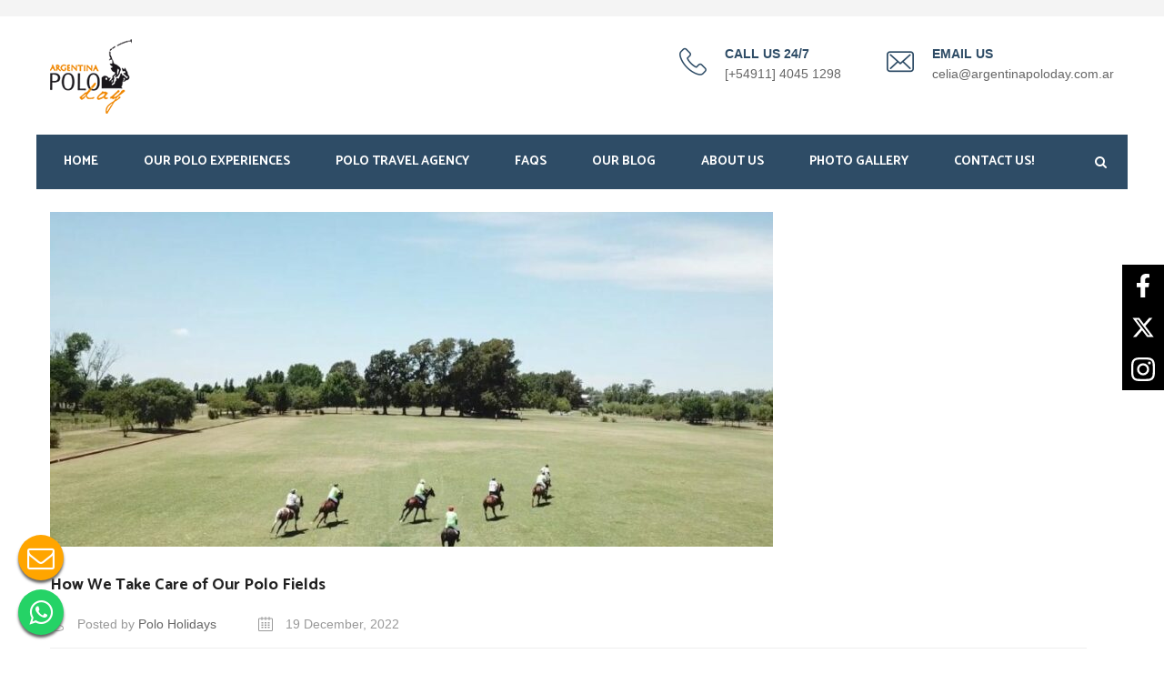

--- FILE ---
content_type: text/html; charset=UTF-8
request_url: https://www.argentinapoloholidays.com/tag/polo-argentina/page/2/
body_size: 70640
content:
<!DOCTYPE html>
<html lang="en-US">
<head>
<meta charset="UTF-8">

<!-- Google Tag Manager -->
<script>(function(w,d,s,l,i){w[l]=w[l]||[];w[l].push({'gtm.start':
new Date().getTime(),event:'gtm.js'});var f=d.getElementsByTagName(s)[0],
j=d.createElement(s),dl=l!='dataLayer'?'&l='+l:'';j.async=true;j.src=
'https://www.googletagmanager.com/gtm.js?id='+i+dl;f.parentNode.insertBefore(j,f);
})(window,document,'script','dataLayer','GTM-55GGCJS');</script>
<!-- End Google Tag Manager -->


	<!--Favicon-->
	<link rel="shortcut icon" href="https://poloday.com/wp-content/uploads/2017/10/logo.png" type="image/x-icon">
	<link rel="icon" href="https://poloday.com/wp-content/uploads/2017/10/logo.png" type="image/x-icon">
<!-- Responsive -->
<meta http-equiv="X-UA-Compatible" content="IE=edge">
<meta name="viewport" content="width=device-width, initial-scale=1.0, maximum-scale=1.0, user-scalable=0">
<!-- Global site tag (gtag.js) - Google Analytics -->
<script async src="https://www.googletagmanager.com/gtag/js?id=UA-117493841-7"></script>
<script>
  window.dataLayer = window.dataLayer || [];
  function gtag(){dataLayer.push(arguments);}
  gtag('js', new Date());

  gtag('config', 'UA-117493841-7');
</script>
<!-- Meta Pixel Code --> 
	<script> !function(f,b,e,v,n,t,s) {if(f.fbq)return;n=f.fbq=function(){n.callMethod? n.callMethod.apply(n,arguments):n.queue.push(arguments)}; if(!f._fbq)f._fbq=n;n.push=n;n.loaded=!0;n.version='2.0'; n.queue=[];t=b.createElement(e);t.async=!0; t.src=v;s=b.getElementsByTagName(e)[0]; s.parentNode.insertBefore(t,s)}(window, document,'script', 'https://connect.facebook.net/en_US/fbevents.js'); fbq('init', '311895878523874'); fbq('track', 'PageView'); </script> <noscript><img height="1" width="1" style="display:none" src="https://www.facebook.com/tr?id=311895878523874&ev=PageView&noscript=1" /></noscript> <!-- End Meta Pixel Code -->
<script>
document.addEventListener( 'wpcf7mailsent', function( event ) {
    ga('send', 'event', 'Contact Form', 'submit');
}, false );
</script>
<!-- Global site tag (gtag.js) - Google Ads: 831445518 -->
<script async src="https://www.googletagmanager.com/gtag/js?id=AW-831445518"></script>
<script>
  window.dataLayer = window.dataLayer || [];
  function gtag(){dataLayer.push(arguments);}
  gtag('js', new Date());

  gtag('config', 'AW-831445518');
</script>
<title>polo argentina &#8211; Page 2 &#8211; Argentina Polo Holidays</title>
<meta name='robots' content='max-image-preview:large' />
	<style>img:is([sizes="auto" i], [sizes^="auto," i]) { contain-intrinsic-size: 3000px 1500px }</style>
	
		<!-- Meta Tag Manager -->
		<meta name="application-name" content="Argentina Polo Holidays" />
		<meta name="author" content="Argentina Polo Day" />
		<meta name="description" content="Our Polo Holiday is an incredible opportunity to play high-level polo at top-notch fields and great instructors!" />
		<!-- / Meta Tag Manager -->
<link rel='dns-prefetch' href='//maps.google.com' />
<link rel='dns-prefetch' href='//fonts.googleapis.com' />
<link rel="alternate" type="application/rss+xml" title="Argentina Polo Holidays &raquo; Feed" href="https://www.argentinapoloholidays.com/feed/" />
<link rel="alternate" type="application/rss+xml" title="Argentina Polo Holidays &raquo; polo argentina Tag Feed" href="https://www.argentinapoloholidays.com/tag/polo-argentina/feed/" />
<script type="text/javascript">
/* <![CDATA[ */
window._wpemojiSettings = {"baseUrl":"https:\/\/s.w.org\/images\/core\/emoji\/16.0.1\/72x72\/","ext":".png","svgUrl":"https:\/\/s.w.org\/images\/core\/emoji\/16.0.1\/svg\/","svgExt":".svg","source":{"concatemoji":"https:\/\/www.argentinapoloholidays.com\/wp-includes\/js\/wp-emoji-release.min.js?ver=f502cfe0d7da38c6aa6bea767978784e"}};
/*! This file is auto-generated */
!function(s,n){var o,i,e;function c(e){try{var t={supportTests:e,timestamp:(new Date).valueOf()};sessionStorage.setItem(o,JSON.stringify(t))}catch(e){}}function p(e,t,n){e.clearRect(0,0,e.canvas.width,e.canvas.height),e.fillText(t,0,0);var t=new Uint32Array(e.getImageData(0,0,e.canvas.width,e.canvas.height).data),a=(e.clearRect(0,0,e.canvas.width,e.canvas.height),e.fillText(n,0,0),new Uint32Array(e.getImageData(0,0,e.canvas.width,e.canvas.height).data));return t.every(function(e,t){return e===a[t]})}function u(e,t){e.clearRect(0,0,e.canvas.width,e.canvas.height),e.fillText(t,0,0);for(var n=e.getImageData(16,16,1,1),a=0;a<n.data.length;a++)if(0!==n.data[a])return!1;return!0}function f(e,t,n,a){switch(t){case"flag":return n(e,"\ud83c\udff3\ufe0f\u200d\u26a7\ufe0f","\ud83c\udff3\ufe0f\u200b\u26a7\ufe0f")?!1:!n(e,"\ud83c\udde8\ud83c\uddf6","\ud83c\udde8\u200b\ud83c\uddf6")&&!n(e,"\ud83c\udff4\udb40\udc67\udb40\udc62\udb40\udc65\udb40\udc6e\udb40\udc67\udb40\udc7f","\ud83c\udff4\u200b\udb40\udc67\u200b\udb40\udc62\u200b\udb40\udc65\u200b\udb40\udc6e\u200b\udb40\udc67\u200b\udb40\udc7f");case"emoji":return!a(e,"\ud83e\udedf")}return!1}function g(e,t,n,a){var r="undefined"!=typeof WorkerGlobalScope&&self instanceof WorkerGlobalScope?new OffscreenCanvas(300,150):s.createElement("canvas"),o=r.getContext("2d",{willReadFrequently:!0}),i=(o.textBaseline="top",o.font="600 32px Arial",{});return e.forEach(function(e){i[e]=t(o,e,n,a)}),i}function t(e){var t=s.createElement("script");t.src=e,t.defer=!0,s.head.appendChild(t)}"undefined"!=typeof Promise&&(o="wpEmojiSettingsSupports",i=["flag","emoji"],n.supports={everything:!0,everythingExceptFlag:!0},e=new Promise(function(e){s.addEventListener("DOMContentLoaded",e,{once:!0})}),new Promise(function(t){var n=function(){try{var e=JSON.parse(sessionStorage.getItem(o));if("object"==typeof e&&"number"==typeof e.timestamp&&(new Date).valueOf()<e.timestamp+604800&&"object"==typeof e.supportTests)return e.supportTests}catch(e){}return null}();if(!n){if("undefined"!=typeof Worker&&"undefined"!=typeof OffscreenCanvas&&"undefined"!=typeof URL&&URL.createObjectURL&&"undefined"!=typeof Blob)try{var e="postMessage("+g.toString()+"("+[JSON.stringify(i),f.toString(),p.toString(),u.toString()].join(",")+"));",a=new Blob([e],{type:"text/javascript"}),r=new Worker(URL.createObjectURL(a),{name:"wpTestEmojiSupports"});return void(r.onmessage=function(e){c(n=e.data),r.terminate(),t(n)})}catch(e){}c(n=g(i,f,p,u))}t(n)}).then(function(e){for(var t in e)n.supports[t]=e[t],n.supports.everything=n.supports.everything&&n.supports[t],"flag"!==t&&(n.supports.everythingExceptFlag=n.supports.everythingExceptFlag&&n.supports[t]);n.supports.everythingExceptFlag=n.supports.everythingExceptFlag&&!n.supports.flag,n.DOMReady=!1,n.readyCallback=function(){n.DOMReady=!0}}).then(function(){return e}).then(function(){var e;n.supports.everything||(n.readyCallback(),(e=n.source||{}).concatemoji?t(e.concatemoji):e.wpemoji&&e.twemoji&&(t(e.twemoji),t(e.wpemoji)))}))}((window,document),window._wpemojiSettings);
/* ]]> */
</script>
<link rel='stylesheet' id='momentopress-css' href='https://www.argentinapoloholidays.com/wp-content/plugins/cmyee-momentopress/css/momentopress.css?ver=f502cfe0d7da38c6aa6bea767978784e' type='text/css' media='all' />
<link rel='stylesheet' id='formidable-css' href='https://www.argentinapoloholidays.com/wp-content/plugins/formidable/css/formidableforms.css?ver=9232258' type='text/css' media='all' />
<style id='wp-emoji-styles-inline-css' type='text/css'>

	img.wp-smiley, img.emoji {
		display: inline !important;
		border: none !important;
		box-shadow: none !important;
		height: 1em !important;
		width: 1em !important;
		margin: 0 0.07em !important;
		vertical-align: -0.1em !important;
		background: none !important;
		padding: 0 !important;
	}
</style>
<link rel='stylesheet' id='wp-block-library-css' href='https://www.argentinapoloholidays.com/wp-includes/css/dist/block-library/style.min.css?ver=f502cfe0d7da38c6aa6bea767978784e' type='text/css' media='all' />
<style id='classic-theme-styles-inline-css' type='text/css'>
/*! This file is auto-generated */
.wp-block-button__link{color:#fff;background-color:#32373c;border-radius:9999px;box-shadow:none;text-decoration:none;padding:calc(.667em + 2px) calc(1.333em + 2px);font-size:1.125em}.wp-block-file__button{background:#32373c;color:#fff;text-decoration:none}
</style>
<style id='global-styles-inline-css' type='text/css'>
:root{--wp--preset--aspect-ratio--square: 1;--wp--preset--aspect-ratio--4-3: 4/3;--wp--preset--aspect-ratio--3-4: 3/4;--wp--preset--aspect-ratio--3-2: 3/2;--wp--preset--aspect-ratio--2-3: 2/3;--wp--preset--aspect-ratio--16-9: 16/9;--wp--preset--aspect-ratio--9-16: 9/16;--wp--preset--color--black: #000000;--wp--preset--color--cyan-bluish-gray: #abb8c3;--wp--preset--color--white: #ffffff;--wp--preset--color--pale-pink: #f78da7;--wp--preset--color--vivid-red: #cf2e2e;--wp--preset--color--luminous-vivid-orange: #ff6900;--wp--preset--color--luminous-vivid-amber: #fcb900;--wp--preset--color--light-green-cyan: #7bdcb5;--wp--preset--color--vivid-green-cyan: #00d084;--wp--preset--color--pale-cyan-blue: #8ed1fc;--wp--preset--color--vivid-cyan-blue: #0693e3;--wp--preset--color--vivid-purple: #9b51e0;--wp--preset--gradient--vivid-cyan-blue-to-vivid-purple: linear-gradient(135deg,rgba(6,147,227,1) 0%,rgb(155,81,224) 100%);--wp--preset--gradient--light-green-cyan-to-vivid-green-cyan: linear-gradient(135deg,rgb(122,220,180) 0%,rgb(0,208,130) 100%);--wp--preset--gradient--luminous-vivid-amber-to-luminous-vivid-orange: linear-gradient(135deg,rgba(252,185,0,1) 0%,rgba(255,105,0,1) 100%);--wp--preset--gradient--luminous-vivid-orange-to-vivid-red: linear-gradient(135deg,rgba(255,105,0,1) 0%,rgb(207,46,46) 100%);--wp--preset--gradient--very-light-gray-to-cyan-bluish-gray: linear-gradient(135deg,rgb(238,238,238) 0%,rgb(169,184,195) 100%);--wp--preset--gradient--cool-to-warm-spectrum: linear-gradient(135deg,rgb(74,234,220) 0%,rgb(151,120,209) 20%,rgb(207,42,186) 40%,rgb(238,44,130) 60%,rgb(251,105,98) 80%,rgb(254,248,76) 100%);--wp--preset--gradient--blush-light-purple: linear-gradient(135deg,rgb(255,206,236) 0%,rgb(152,150,240) 100%);--wp--preset--gradient--blush-bordeaux: linear-gradient(135deg,rgb(254,205,165) 0%,rgb(254,45,45) 50%,rgb(107,0,62) 100%);--wp--preset--gradient--luminous-dusk: linear-gradient(135deg,rgb(255,203,112) 0%,rgb(199,81,192) 50%,rgb(65,88,208) 100%);--wp--preset--gradient--pale-ocean: linear-gradient(135deg,rgb(255,245,203) 0%,rgb(182,227,212) 50%,rgb(51,167,181) 100%);--wp--preset--gradient--electric-grass: linear-gradient(135deg,rgb(202,248,128) 0%,rgb(113,206,126) 100%);--wp--preset--gradient--midnight: linear-gradient(135deg,rgb(2,3,129) 0%,rgb(40,116,252) 100%);--wp--preset--font-size--small: 13px;--wp--preset--font-size--medium: 20px;--wp--preset--font-size--large: 36px;--wp--preset--font-size--x-large: 42px;--wp--preset--spacing--20: 0.44rem;--wp--preset--spacing--30: 0.67rem;--wp--preset--spacing--40: 1rem;--wp--preset--spacing--50: 1.5rem;--wp--preset--spacing--60: 2.25rem;--wp--preset--spacing--70: 3.38rem;--wp--preset--spacing--80: 5.06rem;--wp--preset--shadow--natural: 6px 6px 9px rgba(0, 0, 0, 0.2);--wp--preset--shadow--deep: 12px 12px 50px rgba(0, 0, 0, 0.4);--wp--preset--shadow--sharp: 6px 6px 0px rgba(0, 0, 0, 0.2);--wp--preset--shadow--outlined: 6px 6px 0px -3px rgba(255, 255, 255, 1), 6px 6px rgba(0, 0, 0, 1);--wp--preset--shadow--crisp: 6px 6px 0px rgba(0, 0, 0, 1);}:where(.is-layout-flex){gap: 0.5em;}:where(.is-layout-grid){gap: 0.5em;}body .is-layout-flex{display: flex;}.is-layout-flex{flex-wrap: wrap;align-items: center;}.is-layout-flex > :is(*, div){margin: 0;}body .is-layout-grid{display: grid;}.is-layout-grid > :is(*, div){margin: 0;}:where(.wp-block-columns.is-layout-flex){gap: 2em;}:where(.wp-block-columns.is-layout-grid){gap: 2em;}:where(.wp-block-post-template.is-layout-flex){gap: 1.25em;}:where(.wp-block-post-template.is-layout-grid){gap: 1.25em;}.has-black-color{color: var(--wp--preset--color--black) !important;}.has-cyan-bluish-gray-color{color: var(--wp--preset--color--cyan-bluish-gray) !important;}.has-white-color{color: var(--wp--preset--color--white) !important;}.has-pale-pink-color{color: var(--wp--preset--color--pale-pink) !important;}.has-vivid-red-color{color: var(--wp--preset--color--vivid-red) !important;}.has-luminous-vivid-orange-color{color: var(--wp--preset--color--luminous-vivid-orange) !important;}.has-luminous-vivid-amber-color{color: var(--wp--preset--color--luminous-vivid-amber) !important;}.has-light-green-cyan-color{color: var(--wp--preset--color--light-green-cyan) !important;}.has-vivid-green-cyan-color{color: var(--wp--preset--color--vivid-green-cyan) !important;}.has-pale-cyan-blue-color{color: var(--wp--preset--color--pale-cyan-blue) !important;}.has-vivid-cyan-blue-color{color: var(--wp--preset--color--vivid-cyan-blue) !important;}.has-vivid-purple-color{color: var(--wp--preset--color--vivid-purple) !important;}.has-black-background-color{background-color: var(--wp--preset--color--black) !important;}.has-cyan-bluish-gray-background-color{background-color: var(--wp--preset--color--cyan-bluish-gray) !important;}.has-white-background-color{background-color: var(--wp--preset--color--white) !important;}.has-pale-pink-background-color{background-color: var(--wp--preset--color--pale-pink) !important;}.has-vivid-red-background-color{background-color: var(--wp--preset--color--vivid-red) !important;}.has-luminous-vivid-orange-background-color{background-color: var(--wp--preset--color--luminous-vivid-orange) !important;}.has-luminous-vivid-amber-background-color{background-color: var(--wp--preset--color--luminous-vivid-amber) !important;}.has-light-green-cyan-background-color{background-color: var(--wp--preset--color--light-green-cyan) !important;}.has-vivid-green-cyan-background-color{background-color: var(--wp--preset--color--vivid-green-cyan) !important;}.has-pale-cyan-blue-background-color{background-color: var(--wp--preset--color--pale-cyan-blue) !important;}.has-vivid-cyan-blue-background-color{background-color: var(--wp--preset--color--vivid-cyan-blue) !important;}.has-vivid-purple-background-color{background-color: var(--wp--preset--color--vivid-purple) !important;}.has-black-border-color{border-color: var(--wp--preset--color--black) !important;}.has-cyan-bluish-gray-border-color{border-color: var(--wp--preset--color--cyan-bluish-gray) !important;}.has-white-border-color{border-color: var(--wp--preset--color--white) !important;}.has-pale-pink-border-color{border-color: var(--wp--preset--color--pale-pink) !important;}.has-vivid-red-border-color{border-color: var(--wp--preset--color--vivid-red) !important;}.has-luminous-vivid-orange-border-color{border-color: var(--wp--preset--color--luminous-vivid-orange) !important;}.has-luminous-vivid-amber-border-color{border-color: var(--wp--preset--color--luminous-vivid-amber) !important;}.has-light-green-cyan-border-color{border-color: var(--wp--preset--color--light-green-cyan) !important;}.has-vivid-green-cyan-border-color{border-color: var(--wp--preset--color--vivid-green-cyan) !important;}.has-pale-cyan-blue-border-color{border-color: var(--wp--preset--color--pale-cyan-blue) !important;}.has-vivid-cyan-blue-border-color{border-color: var(--wp--preset--color--vivid-cyan-blue) !important;}.has-vivid-purple-border-color{border-color: var(--wp--preset--color--vivid-purple) !important;}.has-vivid-cyan-blue-to-vivid-purple-gradient-background{background: var(--wp--preset--gradient--vivid-cyan-blue-to-vivid-purple) !important;}.has-light-green-cyan-to-vivid-green-cyan-gradient-background{background: var(--wp--preset--gradient--light-green-cyan-to-vivid-green-cyan) !important;}.has-luminous-vivid-amber-to-luminous-vivid-orange-gradient-background{background: var(--wp--preset--gradient--luminous-vivid-amber-to-luminous-vivid-orange) !important;}.has-luminous-vivid-orange-to-vivid-red-gradient-background{background: var(--wp--preset--gradient--luminous-vivid-orange-to-vivid-red) !important;}.has-very-light-gray-to-cyan-bluish-gray-gradient-background{background: var(--wp--preset--gradient--very-light-gray-to-cyan-bluish-gray) !important;}.has-cool-to-warm-spectrum-gradient-background{background: var(--wp--preset--gradient--cool-to-warm-spectrum) !important;}.has-blush-light-purple-gradient-background{background: var(--wp--preset--gradient--blush-light-purple) !important;}.has-blush-bordeaux-gradient-background{background: var(--wp--preset--gradient--blush-bordeaux) !important;}.has-luminous-dusk-gradient-background{background: var(--wp--preset--gradient--luminous-dusk) !important;}.has-pale-ocean-gradient-background{background: var(--wp--preset--gradient--pale-ocean) !important;}.has-electric-grass-gradient-background{background: var(--wp--preset--gradient--electric-grass) !important;}.has-midnight-gradient-background{background: var(--wp--preset--gradient--midnight) !important;}.has-small-font-size{font-size: var(--wp--preset--font-size--small) !important;}.has-medium-font-size{font-size: var(--wp--preset--font-size--medium) !important;}.has-large-font-size{font-size: var(--wp--preset--font-size--large) !important;}.has-x-large-font-size{font-size: var(--wp--preset--font-size--x-large) !important;}
:where(.wp-block-post-template.is-layout-flex){gap: 1.25em;}:where(.wp-block-post-template.is-layout-grid){gap: 1.25em;}
:where(.wp-block-columns.is-layout-flex){gap: 2em;}:where(.wp-block-columns.is-layout-grid){gap: 2em;}
:root :where(.wp-block-pullquote){font-size: 1.5em;line-height: 1.6;}
</style>
<link rel='stylesheet' id='jpibfi-style-css' href='https://www.argentinapoloholidays.com/wp-content/plugins/jquery-pin-it-button-for-images/css/client.css?ver=3.0.6' type='text/css' media='all' />
<link rel='stylesheet' id='gp-sticky-buttons-style-css' href='https://www.argentinapoloholidays.com/wp-content/plugins/gp-sticky-buttons/includes/../dist/front/css/style.css?ver=1.0.4' type='text/css' media='all' />
<link rel='stylesheet' id='bootstrap-css' href='https://www.argentinapoloholidays.com/wp-content/themes/naples/css/bootstrap.css?ver=f502cfe0d7da38c6aa6bea767978784e' type='text/css' media='all' />
<link rel='stylesheet' id='gui-css' href='https://www.argentinapoloholidays.com/wp-content/themes/naples/css/gui.css?ver=f502cfe0d7da38c6aa6bea767978784e' type='text/css' media='all' />
<link rel='stylesheet' id='fontawesome-css' href='https://www.argentinapoloholidays.com/wp-content/themes/naples/css/font-awesome.css?ver=f502cfe0d7da38c6aa6bea767978784e' type='text/css' media='all' />
<link rel='stylesheet' id='flaticon-css' href='https://www.argentinapoloholidays.com/wp-content/themes/naples/css/flaticon.css?ver=f502cfe0d7da38c6aa6bea767978784e' type='text/css' media='all' />
<link rel='stylesheet' id='animate-css' href='https://www.argentinapoloholidays.com/wp-content/themes/naples/css/animate.css?ver=f502cfe0d7da38c6aa6bea767978784e' type='text/css' media='all' />
<link rel='stylesheet' id='owl-theme-css' href='https://www.argentinapoloholidays.com/wp-content/themes/naples/css/owl.css?ver=f502cfe0d7da38c6aa6bea767978784e' type='text/css' media='all' />
<link rel='stylesheet' id='fancybox-css' href='https://www.argentinapoloholidays.com/wp-content/themes/naples/css/jquery.fancybox.css?ver=f502cfe0d7da38c6aa6bea767978784e' type='text/css' media='all' />
<link rel='stylesheet' id='hover-css' href='https://www.argentinapoloholidays.com/wp-content/themes/naples/css/hover.css?ver=f502cfe0d7da38c6aa6bea767978784e' type='text/css' media='all' />
<link rel='stylesheet' id='slick-css' href='https://www.argentinapoloholidays.com/wp-content/themes/naples/css/slick.css?ver=f502cfe0d7da38c6aa6bea767978784e' type='text/css' media='all' />
<link rel='stylesheet' id='bootstrap-touchspin-css' href='https://www.argentinapoloholidays.com/wp-content/themes/naples/css/jquery.bootstrap-touchspin.css?ver=f502cfe0d7da38c6aa6bea767978784e' type='text/css' media='all' />
<link rel='stylesheet' id='naples_main-style-css' href='https://www.argentinapoloholidays.com/wp-content/themes/naples/style.css?ver=f502cfe0d7da38c6aa6bea767978784e' type='text/css' media='all' />
<link rel='stylesheet' id='naples_responsive-css' href='https://www.argentinapoloholidays.com/wp-content/themes/naples/css/responsive.css?ver=f502cfe0d7da38c6aa6bea767978784e' type='text/css' media='all' />
<link rel='stylesheet' id='naples_custom-style-css' href='https://www.argentinapoloholidays.com/wp-content/themes/naples/css/custom.css?ver=f502cfe0d7da38c6aa6bea767978784e' type='text/css' media='all' />
<link rel='stylesheet' id='naples-theme-slug-fonts-css' href='https://fonts.googleapis.com/css?family=Catamaran%3A100%2C200%2C300%2C400%2C500%2C600%2C700%2C800%2C900%7COpen%2BSans%3A300%2C300i%2C400%2C400i%2C600%2C600i%2C700%2C700i%2C800%2C800i%7CPoppins%3A300%2C400%2C500%2C600%2C700%7CRoboto%3A100%2C100i%2C300%2C300i%2C400%2C400i%2C500%2C500i%2C700%2C700i%2C900%2C900i&#038;subset=latin%2Clatin-ext' type='text/css' media='all' />
<script type="text/javascript" src="https://www.argentinapoloholidays.com/wp-includes/js/jquery/jquery.min.js?ver=3.7.1" id="jquery-core-js"></script>
<script type="text/javascript" src="https://www.argentinapoloholidays.com/wp-includes/js/jquery/jquery-migrate.min.js?ver=3.4.1" id="jquery-migrate-js"></script>
<script type="text/javascript" src="https://maps.google.com/maps/api/js?key&amp;ver=6.8.3" id="naples_map_api-js"></script>
<script type="text/javascript" src="https://www.argentinapoloholidays.com/wp-content/themes/naples/js/jquery.gmap.js?ver=f502cfe0d7da38c6aa6bea767978784e" id="jquery-googlemap-js"></script>
<!--[if lt IE 9]>
<script type="text/javascript" src="https://www.argentinapoloholidays.com/wp-content/themes/naples/js/html5shiv.js?ver=f502cfe0d7da38c6aa6bea767978784e" id="html5shiv-js"></script>
<![endif]-->
<!--[if lt IE 9]>
<script type="text/javascript" src="https://www.argentinapoloholidays.com/wp-content/themes/naples/js/respond.min.js?ver=f502cfe0d7da38c6aa6bea767978784e" id="respond-min-js"></script>
<![endif]-->
<script></script><link rel="https://api.w.org/" href="https://www.argentinapoloholidays.com/wp-json/" /><link rel="alternate" title="JSON" type="application/json" href="https://www.argentinapoloholidays.com/wp-json/wp/v2/tags/60" /><style type="text/css">
	a.pinit-button.custom span {
		}

	.pinit-hover {
		opacity: 0.8 !important;
		filter: alpha(opacity=80) !important;
	}
	a.pinit-button {
	border-bottom: 0 !important;
	box-shadow: none !important;
	margin-bottom: 0 !important;
}
a.pinit-button::after {
    display: none;
}</style>
		<style type="text/css" id="simple-css-output">.main-header .header-top .social-links { position: relative; font-size: 14px; text-transform: uppercase; display: none;}.main-footer .footer-widget .text { position: relative; color: #cccccc; font-size: 14px; font-weight: 400; line-height: 1.6em; margin-bottom: 25px; display: none;}.social-links-one { position: relative; display: none;}.page-title { background-attachment: initial; margin-top: -130px !important; display: none;}</style><script type="text/javascript"> if( ajaxurl === undefined ) var ajaxurl = "https://www.argentinapoloholidays.com/wp-admin/admin-ajax.php";</script>		<style type="text/css">
			/*.tp-dottedoverlay.twoxtwo{
    background:rgba(0,0,0,0.2) !important;
}*/		</style>
        
        		
		        <meta name="generator" content="Powered by WPBakery Page Builder - drag and drop page builder for WordPress."/>
<meta name="generator" content="Powered by Slider Revolution 6.7.38 - responsive, Mobile-Friendly Slider Plugin for WordPress with comfortable drag and drop interface." />
<link rel="canonical" href="https://www.argentinapoloholidays.com/tag/polo-argentina/page/2/" />
<meta name="twitter:image" content="https://www.argentinapoloholidays.com/wp-content/uploads/2022/12/Polo-Holidays-3.jpeg" /><meta name="twitter:card" content="summary" /><meta name="twitter:domain" content="Argentina Polo Holidays" /><meta name="twitter:title" content="polo argentina" /><meta property="og:image" content="https://www.argentinapoloholidays.com/wp-content/uploads/2022/12/Polo-Holidays-3.jpeg" /><meta property="og:site_name" content="Argentina Polo Holidays" /><meta property="og:url" content="https://www.argentinapoloholidays.com/tag/polo-argentina/page/2/" /><meta property="og:type" content="object" /><meta property="og:title" content="polo argentina" /><meta name="title" content="polo argentina" /><script>function setREVStartSize(e){
			//window.requestAnimationFrame(function() {
				window.RSIW = window.RSIW===undefined ? window.innerWidth : window.RSIW;
				window.RSIH = window.RSIH===undefined ? window.innerHeight : window.RSIH;
				try {
					var pw = document.getElementById(e.c).parentNode.offsetWidth,
						newh;
					pw = pw===0 || isNaN(pw) || (e.l=="fullwidth" || e.layout=="fullwidth") ? window.RSIW : pw;
					e.tabw = e.tabw===undefined ? 0 : parseInt(e.tabw);
					e.thumbw = e.thumbw===undefined ? 0 : parseInt(e.thumbw);
					e.tabh = e.tabh===undefined ? 0 : parseInt(e.tabh);
					e.thumbh = e.thumbh===undefined ? 0 : parseInt(e.thumbh);
					e.tabhide = e.tabhide===undefined ? 0 : parseInt(e.tabhide);
					e.thumbhide = e.thumbhide===undefined ? 0 : parseInt(e.thumbhide);
					e.mh = e.mh===undefined || e.mh=="" || e.mh==="auto" ? 0 : parseInt(e.mh,0);
					if(e.layout==="fullscreen" || e.l==="fullscreen")
						newh = Math.max(e.mh,window.RSIH);
					else{
						e.gw = Array.isArray(e.gw) ? e.gw : [e.gw];
						for (var i in e.rl) if (e.gw[i]===undefined || e.gw[i]===0) e.gw[i] = e.gw[i-1];
						e.gh = e.el===undefined || e.el==="" || (Array.isArray(e.el) && e.el.length==0)? e.gh : e.el;
						e.gh = Array.isArray(e.gh) ? e.gh : [e.gh];
						for (var i in e.rl) if (e.gh[i]===undefined || e.gh[i]===0) e.gh[i] = e.gh[i-1];
											
						var nl = new Array(e.rl.length),
							ix = 0,
							sl;
						e.tabw = e.tabhide>=pw ? 0 : e.tabw;
						e.thumbw = e.thumbhide>=pw ? 0 : e.thumbw;
						e.tabh = e.tabhide>=pw ? 0 : e.tabh;
						e.thumbh = e.thumbhide>=pw ? 0 : e.thumbh;
						for (var i in e.rl) nl[i] = e.rl[i]<window.RSIW ? 0 : e.rl[i];
						sl = nl[0];
						for (var i in nl) if (sl>nl[i] && nl[i]>0) { sl = nl[i]; ix=i;}
						var m = pw>(e.gw[ix]+e.tabw+e.thumbw) ? 1 : (pw-(e.tabw+e.thumbw)) / (e.gw[ix]);
						newh =  (e.gh[ix] * m) + (e.tabh + e.thumbh);
					}
					var el = document.getElementById(e.c);
					if (el!==null && el) el.style.height = newh+"px";
					el = document.getElementById(e.c+"_wrapper");
					if (el!==null && el) {
						el.style.height = newh+"px";
						el.style.display = "block";
					}
				} catch(e){
					console.log("Failure at Presize of Slider:" + e)
				}
			//});
		  };</script>
<noscript><style> .wpb_animate_when_almost_visible { opacity: 1; }</style></noscript></head>

<body data-rsssl=1 class="archive paged tag tag-polo-argentina tag-60 paged-2 tag-paged-2 wp-theme-naples wpb-js-composer js-comp-ver-8.6.1 vc_responsive">

    <!-- Google Tag Manager (noscript) -->
<noscript><iframe src="https://www.googletagmanager.com/ns.html?id=GTM-55GGCJS"
height="0" width="0" style="display:none;visibility:hidden"></iframe></noscript>
<!-- End Google Tag Manager (noscript) -->

<div class="page-wrapper">
 	
     	
    
<!-- Main Header-->

<header class="main-header header-style-two">

 <style>

  .subTitulo{

    display:none;

 }

 @media only screen and (max-width: 768px) {

 .main-header .header-upper{

    padding:25px 0px 0px 0px !important;

 }

 .header-style-two .header-lower .nav-outer{

    background-color: #2e4c6600 !important;

 }

 .header-top{

    display:none;

 }

 .subTitulo{

    display:block;

    margin-bottom: 0px;

 }

 .main-header .header-upper .logo img{

    width:17%;

 }

}

 </style>   

    <!-- Header Top -->

    <div class="header-top">

        <div class="auto-container clearfix">

            
            

            
            <!--Top Right-->

            <div class="top-right pull-right">

                <ul class="links-nav clearfix">

                    <li class="social-links">

                        
							<a href="https://www.facebook.com/Argentina-Polo-Holidays-120936179751896%20"><span class="fa fa-facebook"></span></a>

						
							<a href="https://twitter.com/polo_holidays"><span class="fa fa-twitter"></span></a>

						
							<a href="https://instagram.com/argentinapoloholidays"><span class="fa fa-instagram"></span></a>

						
                    </li>

                </ul>

            </div>

            
            

        </div>

    </div><!-- Header Top End -->

    

    <!--Header-Upper-->

    <div class="header-upper">

        <div class="auto-container">

            <div class="clearfix">

                <!--Logo-->

                <div class="pull-left logo-outer">

                    <div class="logo">

                            <a href="https://www.argentinapoloholidays.com/"><img src="https://www.argentinapoloholidays.com/wp-content/themes/naples/images/logo-2.png" alt="Naples" title="Naples"></a>

                            <p class="subTitulo" style="text-align: center;font-size:23px !important;color:black;"><b>Argentina Polo Holidays</b></p><p class="subTitulo" style="text-align: center;font-size:20px !important;color:black;"><b>Polo All Year Long!</b></p>

                    </div>

                </div>

                

                <div class="pull-right upper-right clearfix">

                    

                    
                    

                    
                        <!--Info Box-->

                        <div class="upper-column info-box">

                            <div class="icon-box"><span class="flaticon-technology"></span></div>

                            <ul>

                                <li><strong>CALL US 24/7</strong></li>

                                <li>[+54911] 4045 1298</li>

                            </ul>

                        </div>

                    
                    

                    
                        <!--Info Box-->

                        <div class="upper-column info-box">

                            <div class="icon-box"><span class="flaticon-envelope"></span></div>

                            <ul>

                                <li><strong>EMAIL US</strong></li>

                                <li>celia@argentinapoloday.com.ar</li>

                            </ul>

                        </div>

                    
                    

                </div>

                

            </div>

        </div>

    </div>

    

    <!--Header-Lower-->

    <div class="header-lower">

        <!--Background Layer-->

        <div class="bg-layer"></div>

        

        <div class="auto-container" style="padding:0px 0px 0px 0px;">

            <div class="nav-outer clearfix">

                <!-- Main Menu -->

                <nav class="main-menu">

                    <div class="navbar-header">

                        <!-- Toggle Button -->    	

                        <button type="button" class="navbar-toggle" data-toggle="collapse" data-target=".navbar-collapse">

                        <span class="icon-bar"></span>

                        <span class="icon-bar"></span>

                        <span class="icon-bar"></span>

                        </button>

                    </div>

                    

                    <div class="navbar-collapse collapse clearfix">

                        <ul class="navigation clearfix">

                            <li id="menu-item-364" class="menu-item menu-item-type-post_type menu-item-object-page menu-item-home menu-item-364"><a title="Home" href="https://www.argentinapoloholidays.com/" class="hvr-underline-from-left1" data-scroll data-options="easing: easeOutQuart">Home</a></li>
<li id="menu-item-807" class="menu-item menu-item-type-post_type menu-item-object-page menu-item-has-children menu-item-807 dropdown"><a title="Our Polo Experiences" href="https://www.argentinapoloholidays.com/our-polo-experiences/" data-toggle="dropdown1" class="hvr-underline-from-left1" aria-expanded="false" data-scroll data-options="easing: easeOutQuart">Our Polo Experiences</a>
<ul role="menu" class="submenu">
	<li id="menu-item-565" class="menu-item menu-item-type-custom menu-item-object-custom menu-item-565"><a title="Polo Holidays" href="https://www.argentinapoloholidays.com/our-polo-experiences/">Polo Holidays</a></li>
	<li id="menu-item-808" class="menu-item menu-item-type-custom menu-item-object-custom menu-item-808"><a title="Polo Day" href="https://www.argentinapoloholidays.com/our-polo-experiences#polonight">Polo Day</a></li>
	<li id="menu-item-809" class="menu-item menu-item-type-custom menu-item-object-custom menu-item-809"><a title="Polo Night" href="https://www.argentinapoloholidays.com/our-polo-experiences#polonight">Polo Night</a></li>
</ul>
</li>
<li id="menu-item-2465" class="menu-item menu-item-type-post_type menu-item-object-page menu-item-2465"><a title="Polo Travel Agency" href="https://www.argentinapoloholidays.com/polo-travel-agency/" class="hvr-underline-from-left1" data-scroll data-options="easing: easeOutQuart">Polo Travel Agency</a></li>
<li id="menu-item-2365" class="menu-item menu-item-type-post_type menu-item-object-page menu-item-2365"><a title="FAQS" href="https://www.argentinapoloholidays.com/faqs/" class="hvr-underline-from-left1" data-scroll data-options="easing: easeOutQuart">FAQS</a></li>
<li id="menu-item-810" class="menu-item menu-item-type-post_type menu-item-object-page current_page_parent menu-item-810"><a title="Our Blog" href="https://www.argentinapoloholidays.com/blog/" class="hvr-underline-from-left1" data-scroll data-options="easing: easeOutQuart">Our Blog</a></li>
<li id="menu-item-860" class="menu-item menu-item-type-post_type menu-item-object-page menu-item-860"><a title="About Us" href="https://www.argentinapoloholidays.com/about-us/" class="hvr-underline-from-left1" data-scroll data-options="easing: easeOutQuart">About Us</a></li>
<li id="menu-item-1741" class="menu-item menu-item-type-post_type menu-item-object-page menu-item-1741"><a title="Photo Gallery" href="https://www.argentinapoloholidays.com/buenos-aires-tour/" class="hvr-underline-from-left1" data-scroll data-options="easing: easeOutQuart">Photo Gallery</a></li>
<li id="menu-item-594" class="menu-item menu-item-type-custom menu-item-object-custom menu-item-home menu-item-594"><a title="Contact Us!" href="https://www.argentinapoloholidays.com/#contacto" class="hvr-underline-from-left1" data-scroll data-options="easing: easeOutQuart">Contact Us!</a></li>

                        </ul>

                    </div>

                </nav>

                <!-- Main Menu End-->

            

                <div class="btn-outer"><a href="#" class="search-btn search-box-btn"><span class="icon fa fa-search"></span></a></div>

                

            </div>

        </div>

    </div>

    

    

    <!--Sticky Header-->

    <div class="sticky-header">

        <div class="auto-container clearfix">

            <!--Logo-->

            <div class="logo pull-left">

                
                    <a href="https://www.argentinapoloholidays.com/" class="img-responsive"><img src="https://poloday.com/wp-content/uploads/2017/10/logo.png" alt="Naples" title="Naples"></a>

                
            </div>

            

            <!--Right Col-->

            <div class="right-col pull-right">

                <!-- Main Menu -->

                <nav class="main-menu">

                    <div class="navbar-header">

                        <!-- Toggle Button -->    	

                        <button type="button" class="navbar-toggle" data-toggle="collapse" data-target=".navbar-collapse">

                        <span class="icon-bar"></span>

                        <span class="icon-bar"></span>

                        <span class="icon-bar"></span>

                        </button>

                    </div>

                    

                    <div class="navbar-collapse collapse clearfix">

                        <ul class="navigation clearfix">

                            <li class="menu-item menu-item-type-post_type menu-item-object-page menu-item-home menu-item-364"><a title="Home" href="https://www.argentinapoloholidays.com/" class="hvr-underline-from-left1" data-scroll data-options="easing: easeOutQuart">Home</a></li>
<li class="menu-item menu-item-type-post_type menu-item-object-page menu-item-has-children menu-item-807 dropdown"><a title="Our Polo Experiences" href="https://www.argentinapoloholidays.com/our-polo-experiences/" data-toggle="dropdown1" class="hvr-underline-from-left1" aria-expanded="false" data-scroll data-options="easing: easeOutQuart">Our Polo Experiences</a>
<ul role="menu" class="submenu">
	<li class="menu-item menu-item-type-custom menu-item-object-custom menu-item-565"><a title="Polo Holidays" href="https://www.argentinapoloholidays.com/our-polo-experiences/">Polo Holidays</a></li>
	<li class="menu-item menu-item-type-custom menu-item-object-custom menu-item-808"><a title="Polo Day" href="https://www.argentinapoloholidays.com/our-polo-experiences#polonight">Polo Day</a></li>
	<li class="menu-item menu-item-type-custom menu-item-object-custom menu-item-809"><a title="Polo Night" href="https://www.argentinapoloholidays.com/our-polo-experiences#polonight">Polo Night</a></li>
</ul>
</li>
<li class="menu-item menu-item-type-post_type menu-item-object-page menu-item-2465"><a title="Polo Travel Agency" href="https://www.argentinapoloholidays.com/polo-travel-agency/" class="hvr-underline-from-left1" data-scroll data-options="easing: easeOutQuart">Polo Travel Agency</a></li>
<li class="menu-item menu-item-type-post_type menu-item-object-page menu-item-2365"><a title="FAQS" href="https://www.argentinapoloholidays.com/faqs/" class="hvr-underline-from-left1" data-scroll data-options="easing: easeOutQuart">FAQS</a></li>
<li class="menu-item menu-item-type-post_type menu-item-object-page current_page_parent menu-item-810"><a title="Our Blog" href="https://www.argentinapoloholidays.com/blog/" class="hvr-underline-from-left1" data-scroll data-options="easing: easeOutQuart">Our Blog</a></li>
<li class="menu-item menu-item-type-post_type menu-item-object-page menu-item-860"><a title="About Us" href="https://www.argentinapoloholidays.com/about-us/" class="hvr-underline-from-left1" data-scroll data-options="easing: easeOutQuart">About Us</a></li>
<li class="menu-item menu-item-type-post_type menu-item-object-page menu-item-1741"><a title="Photo Gallery" href="https://www.argentinapoloholidays.com/buenos-aires-tour/" class="hvr-underline-from-left1" data-scroll data-options="easing: easeOutQuart">Photo Gallery</a></li>
<li class="menu-item menu-item-type-custom menu-item-object-custom menu-item-home menu-item-594"><a title="Contact Us!" href="https://www.argentinapoloholidays.com/#contacto" class="hvr-underline-from-left1" data-scroll data-options="easing: easeOutQuart">Contact Us!</a></li>

                        </ul>

                    </div>

                </nav><!-- Main Menu End-->

            </div>

            

        </div>

    </div><!--End Bounce In Header-->



</header>

<!--End Main Header -->
<!--Page Title-->
<section class="page-title" >
	<div class="auto-container">
		<ul class="bread-crumb"><li><a href="https://www.argentinapoloholidays.com/">Home</a></li><li><a href="https://www.argentinapoloholidays.com/tag/polo-argentina/">polo argentina</a></li></ul>		<h1>  polo argentina</h1>
	</div>
</section>
<!--End Page Title-->

<!--Sidebar Page-->
<div class="sidebar-page-container">
	<div class="auto-container">
		<div class="row clearfix">
			
						
						
			<!--Content Side-->	
			<div class="content-side  col-lg-12 col-md-12 col-sm-12 col-xs-12">
				<!--Blog Section / Classic View-->
				<section class="blog-news-section classic-view blog-detail">
					
											<!--BLog News Column-->
						<div id="post-2414" class="news-block style-two post-2414 post type-post status-publish format-standard has-post-thumbnail hentry category-polo-club category-polo-holiday tag-arena-polo tag-argentina tag-argentina-polo tag-argentina-polo-day tag-argentina-polo-holidays tag-buenos-aires-polo tag-holidays tag-play-polo tag-play-polo-in-argentina tag-polo tag-polo-argentina tag-polo-argentino tag-polo-buenos-aires tag-polo-club tag-polo-day">
							<div class="inner-box">
<style>
a {
    color:black;
}

a:hover {
    color:black;
}

p {
  color:black;
  text-align:justify;
}

.lower-content h2{
    margin-top:0px;
}

.titulos{
 position: relative !important;
    font-size: 23px !important;
    color: #4c7840;
    line-height: 44px !important;
    font-weight: 700 !important;
    padding-bottom: 6px !important;
    margin-top:10px !important;
    margin-bottom: 20px !important;
    text-transform: uppercase !important;
    font-family: 'Hind', sans-serif;
}

.titulos2{
 position: relative !important;
    font-size: 18px !important;
    color: #4c7840 !important;
    line-height: 44px !important;
    font-weight: 700 !important;
    padding-bottom: 6px !important;
    margin-top:10px !important;
    margin-bottom: 20px !important;
    text-transform: uppercase !important;
    font-family: 'Hind', sans-serif;
}

.titulos3{
    position: relative !important;
    font-size: 16px !important;
    color: #4c7840 !important;
    line-height: 44px !important;
    font-weight: 700 !important;
    padding-bottom: 6px !important;
    margin-bottom: 20px !important;
    text-transform: uppercase !important;
    font-family: 'Hind', sans-serif; 
}


.learn-more {
    display:none !important;
}

.read-more {
    display:none !important;
}

.middle-box {
        display:none !important;
}

.wpcf7-textarea {
    width:319px !important;
    height:150px !important;
}

@media (max-width: 768px) {
    .subTitulo{
        color:#4c7840  !important;
        font-size:26px !important;
    }
    
    
    .tp-dottedoverlay.twoxtwo{
    background:rgba(0,0,0,0.1) !important;
    }
    .ares .tp-bullet{
     width:8px;
     height:8px;
    }
    .header-style-two{
        margin-bottom:0px;
    }
}



.big-letter {
    opacity:0.050 !important;
}

.featured-block .inner-box h3:after{
    background-color:#4c7840 ;
    bottom:0%!important;
    left:0px!important;
}

.sec-title-one h2{
    font-size:24px;
}

.horse {
    color: #f5871f !important;
    font-size:18px !important;
    font-family: Hind;
}
.vc_btn3-container.vc_btn3-center .vc_btn3-block.vc_btn3-size-lg {
    font-size:19px !important;
}

.boton.vc_btn3.vc_btn3-size-lg{
   padding:18px 36px;
}

.testimonios{
    color:#5472d2 !important;
}

.page-title{
    background-attachment:initial;
    margin-top: -40px !important;
}

.page-title:before {
    background:rgba(0,0,0,0);
}

.bread-crumb {
    display:none;

}
.sidebar-page-container{
    position:relative;
    padding:25px 0px 70px !important;
}

</style>
	<!--Image Box-->
	<div class="image-box">
		<input class="jpibfi" type="hidden"><img width="795" height="368" src="https://www.argentinapoloholidays.com/wp-content/uploads/2022/12/Polo-Holidays-3-795x368.jpeg" class="naples wp-post-image" alt="Polo Field Maintenance" decoding="async" fetchpriority="high" data-jpibfi-post-excerpt="" data-jpibfi-post-url="https://www.argentinapoloholidays.com/how-we-take-care-of-our-polo-fields/" data-jpibfi-post-title="How We Take Care of Our Polo Fields" data-jpibfi-src="https://www.argentinapoloholidays.com/wp-content/uploads/2022/12/Polo-Holidays-3-795x368.jpeg" >	</div>
	<!--Lower Content-->
	<div class="lower-content">
		<h3><a href="https://www.argentinapoloholidays.com/how-we-take-care-of-our-polo-fields/">How We Take Care of Our Polo Fields</a></h3>
		<ul class="list">
			<li><span class="icon flaticon-avatar"></span> Posted by <span class="posted">Polo Holidays</span></li>
			<li><span class="icon flaticon-business"></span> 19 December, 2022</li>
		</ul>
		<div class="text">
			<input class="jpibfi" type="hidden"/><p>Polo Holidays are all about the best <a href="https://www.argentinapoloholidays.com/why-is-playing-polo-good-for-you/">polo</a> horses and the polo players, but also about the best polo fields. The quality of the field can greatly influence the quality and dynamic of the game itself. This is how we &hellip;</p>		</div>
		<a class="read-more" href="https://www.argentinapoloholidays.com/how-we-take-care-of-our-polo-fields/">Read More</a>
	</div>
	
</div>
<link rel="stylesheet" id="vc_google_fonts_hind300regular500600700-css" href="//fonts.googleapis.com/css?family=Hind%3A300%2Cregular%2C500%2C600%2C700&amp;ver=5.1.4" type="text/css" media="all">						</div>
											<!--BLog News Column-->
						<div id="post-2395" class="news-block style-two post-2395 post type-post status-publish format-standard has-post-thumbnail hentry category-polo-club tag-argentina-polo tag-argentina-polo-day tag-argentina-polo-holidays tag-buenos-aires-polo tag-casablanca tag-play-polo tag-play-polo-in-argentina tag-polo tag-polo-argentina tag-polo-argentino tag-polo-buenos-aires tag-polo-club tag-polo-equipment tag-polo-helmet tag-polo-safety">
							<div class="inner-box">
<style>
a {
    color:black;
}

a:hover {
    color:black;
}

p {
  color:black;
  text-align:justify;
}

.lower-content h2{
    margin-top:0px;
}

.titulos{
 position: relative !important;
    font-size: 23px !important;
    color: #4c7840;
    line-height: 44px !important;
    font-weight: 700 !important;
    padding-bottom: 6px !important;
    margin-top:10px !important;
    margin-bottom: 20px !important;
    text-transform: uppercase !important;
    font-family: 'Hind', sans-serif;
}

.titulos2{
 position: relative !important;
    font-size: 18px !important;
    color: #4c7840 !important;
    line-height: 44px !important;
    font-weight: 700 !important;
    padding-bottom: 6px !important;
    margin-top:10px !important;
    margin-bottom: 20px !important;
    text-transform: uppercase !important;
    font-family: 'Hind', sans-serif;
}

.titulos3{
    position: relative !important;
    font-size: 16px !important;
    color: #4c7840 !important;
    line-height: 44px !important;
    font-weight: 700 !important;
    padding-bottom: 6px !important;
    margin-bottom: 20px !important;
    text-transform: uppercase !important;
    font-family: 'Hind', sans-serif; 
}


.learn-more {
    display:none !important;
}

.read-more {
    display:none !important;
}

.middle-box {
        display:none !important;
}

.wpcf7-textarea {
    width:319px !important;
    height:150px !important;
}

@media (max-width: 768px) {
    .subTitulo{
        color:#4c7840  !important;
        font-size:26px !important;
    }
    
    
    .tp-dottedoverlay.twoxtwo{
    background:rgba(0,0,0,0.1) !important;
    }
    .ares .tp-bullet{
     width:8px;
     height:8px;
    }
    .header-style-two{
        margin-bottom:0px;
    }
}



.big-letter {
    opacity:0.050 !important;
}

.featured-block .inner-box h3:after{
    background-color:#4c7840 ;
    bottom:0%!important;
    left:0px!important;
}

.sec-title-one h2{
    font-size:24px;
}

.horse {
    color: #f5871f !important;
    font-size:18px !important;
    font-family: Hind;
}
.vc_btn3-container.vc_btn3-center .vc_btn3-block.vc_btn3-size-lg {
    font-size:19px !important;
}

.boton.vc_btn3.vc_btn3-size-lg{
   padding:18px 36px;
}

.testimonios{
    color:#5472d2 !important;
}

.page-title{
    background-attachment:initial;
    margin-top: -40px !important;
}

.page-title:before {
    background:rgba(0,0,0,0);
}

.bread-crumb {
    display:none;

}
.sidebar-page-container{
    position:relative;
    padding:25px 0px 70px !important;
}

</style>
	<!--Image Box-->
	<div class="image-box">
		<input class="jpibfi" type="hidden"><img width="795" height="368" src="https://www.argentinapoloholidays.com/wp-content/uploads/2022/12/polo-helmet-795x368.jpg" class="naples wp-post-image" alt="The Polo Helmet" decoding="async" data-jpibfi-post-excerpt="" data-jpibfi-post-url="https://www.argentinapoloholidays.com/the-polo-helmet/" data-jpibfi-post-title="The Polo Helmet" data-jpibfi-src="https://www.argentinapoloholidays.com/wp-content/uploads/2022/12/polo-helmet-795x368.jpg" >	</div>
	<!--Lower Content-->
	<div class="lower-content">
		<h3><a href="https://www.argentinapoloholidays.com/the-polo-helmet/">The Polo Helmet</a></h3>
		<ul class="list">
			<li><span class="icon flaticon-avatar"></span> Posted by <span class="posted">Polo Holidays</span></li>
			<li><span class="icon flaticon-business"></span> 7 December, 2022</li>
		</ul>
		<div class="text">
			<input class="jpibfi" type="hidden"/><p>Polo is known for being one of the most dynamic and intense sports. To practice it safely, the polo player must have adequate protective <a href="https://www.argentinapoloholidays.com/polo-equipment/">equipment</a>, and must always be checked before each match.</p>
<p>&nbsp;</p>
<p>The polo helmet is one &hellip;</p>		</div>
		<a class="read-more" href="https://www.argentinapoloholidays.com/the-polo-helmet/">Read More</a>
	</div>
	
</div>
<link rel="stylesheet" id="vc_google_fonts_hind300regular500600700-css" href="//fonts.googleapis.com/css?family=Hind%3A300%2Cregular%2C500%2C600%2C700&amp;ver=5.1.4" type="text/css" media="all">						</div>
											<!--BLog News Column-->
						<div id="post-2389" class="news-block style-two post-2389 post type-post status-publish format-standard has-post-thumbnail hentry category-polo-holiday category-polo-horse tag-arena-polo tag-argentina-polo tag-argentina-polo-day tag-argentina-polo-holidays tag-buenos-aires-polo tag-holidays tag-horse tag-horse-care tag-horse-riding tag-horse-training tag-horses tag-play-polo tag-play-polo-in-argentina tag-polo tag-polo-argentina">
							<div class="inner-box">
<style>
a {
    color:black;
}

a:hover {
    color:black;
}

p {
  color:black;
  text-align:justify;
}

.lower-content h2{
    margin-top:0px;
}

.titulos{
 position: relative !important;
    font-size: 23px !important;
    color: #4c7840;
    line-height: 44px !important;
    font-weight: 700 !important;
    padding-bottom: 6px !important;
    margin-top:10px !important;
    margin-bottom: 20px !important;
    text-transform: uppercase !important;
    font-family: 'Hind', sans-serif;
}

.titulos2{
 position: relative !important;
    font-size: 18px !important;
    color: #4c7840 !important;
    line-height: 44px !important;
    font-weight: 700 !important;
    padding-bottom: 6px !important;
    margin-top:10px !important;
    margin-bottom: 20px !important;
    text-transform: uppercase !important;
    font-family: 'Hind', sans-serif;
}

.titulos3{
    position: relative !important;
    font-size: 16px !important;
    color: #4c7840 !important;
    line-height: 44px !important;
    font-weight: 700 !important;
    padding-bottom: 6px !important;
    margin-bottom: 20px !important;
    text-transform: uppercase !important;
    font-family: 'Hind', sans-serif; 
}


.learn-more {
    display:none !important;
}

.read-more {
    display:none !important;
}

.middle-box {
        display:none !important;
}

.wpcf7-textarea {
    width:319px !important;
    height:150px !important;
}

@media (max-width: 768px) {
    .subTitulo{
        color:#4c7840  !important;
        font-size:26px !important;
    }
    
    
    .tp-dottedoverlay.twoxtwo{
    background:rgba(0,0,0,0.1) !important;
    }
    .ares .tp-bullet{
     width:8px;
     height:8px;
    }
    .header-style-two{
        margin-bottom:0px;
    }
}



.big-letter {
    opacity:0.050 !important;
}

.featured-block .inner-box h3:after{
    background-color:#4c7840 ;
    bottom:0%!important;
    left:0px!important;
}

.sec-title-one h2{
    font-size:24px;
}

.horse {
    color: #f5871f !important;
    font-size:18px !important;
    font-family: Hind;
}
.vc_btn3-container.vc_btn3-center .vc_btn3-block.vc_btn3-size-lg {
    font-size:19px !important;
}

.boton.vc_btn3.vc_btn3-size-lg{
   padding:18px 36px;
}

.testimonios{
    color:#5472d2 !important;
}

.page-title{
    background-attachment:initial;
    margin-top: -40px !important;
}

.page-title:before {
    background:rgba(0,0,0,0);
}

.bread-crumb {
    display:none;

}
.sidebar-page-container{
    position:relative;
    padding:25px 0px 70px !important;
}

</style>
	<!--Image Box-->
	<div class="image-box">
		<input class="jpibfi" type="hidden"><img width="681" height="368" src="https://www.argentinapoloholidays.com/wp-content/uploads/2022/11/23-681x368.jpg" class="naples wp-post-image" alt="What is the training of polo ponies like?" decoding="async" data-jpibfi-post-excerpt="" data-jpibfi-post-url="https://www.argentinapoloholidays.com/what-is-the-training-of-polo-ponies-like/" data-jpibfi-post-title="What is the training of polo ponies like?" data-jpibfi-src="https://www.argentinapoloholidays.com/wp-content/uploads/2022/11/23-681x368.jpg" >	</div>
	<!--Lower Content-->
	<div class="lower-content">
		<h3><a href="https://www.argentinapoloholidays.com/what-is-the-training-of-polo-ponies-like/">What is the training of polo ponies like?</a></h3>
		<ul class="list">
			<li><span class="icon flaticon-avatar"></span> Posted by <span class="posted">Polo Holidays</span></li>
			<li><span class="icon flaticon-business"></span> 2 November, 2022</li>
		</ul>
		<div class="text">
			<input class="jpibfi" type="hidden"/><p>Proper professional training is fundamental for horses who are going to play polo. Usually this preparation takes 2 years, with most horses beginning their training at 3 years of age. Any preparation before that is known as taming the horse &hellip;</p>		</div>
		<a class="read-more" href="https://www.argentinapoloholidays.com/what-is-the-training-of-polo-ponies-like/">Read More</a>
	</div>
	
</div>
<link rel="stylesheet" id="vc_google_fonts_hind300regular500600700-css" href="//fonts.googleapis.com/css?family=Hind%3A300%2Cregular%2C500%2C600%2C700&amp;ver=5.1.4" type="text/css" media="all">						</div>
										
					<!--Styled Pagination-->
					<div class="styled-pagination">
						<ul class="pagination">
	<li><a class="prev page-numbers" href="https://www.argentinapoloholidays.com/tag/polo-argentina/page/1/">&laquo;</a></li>
	<li><a class="page-numbers" href="https://www.argentinapoloholidays.com/tag/polo-argentina/page/1/">1</a></li>
	<li><span aria-current="page" class="page-numbers current">2</span></li>
	<li><a class="page-numbers" href="https://www.argentinapoloholidays.com/tag/polo-argentina/page/3/">3</a></li>
	<li><a class="page-numbers" href="https://www.argentinapoloholidays.com/tag/polo-argentina/page/4/">4</a></li>
	<li><span class="page-numbers dots">&hellip;</span></li>
	<li><a class="page-numbers" href="https://www.argentinapoloholidays.com/tag/polo-argentina/page/13/">13</a></li>
	<li><a class="next page-numbers" href="https://www.argentinapoloholidays.com/tag/polo-argentina/page/3/">&raquo;</a></li>
</ul>
					</div>
					
				</section>
				 
			</div>
			<!--Content Side-->
			
						
						
		</div>
	</div>
</div>

<!--Mian footer-->
<style>
 @media only screen and (max-width: 768px) {

.main-footer .footer-column{
	margin-bottom: -35px !important;
}
.main-footer .footer-bottom .footer-nav li:after{
	background-color: black !important;
}
}
</style>
<section class="main-footer">
	<div class="auto-container">
		
					<div class="row clearfix">
				
								<!--Big Column-->
				<div class="big-column col-md-12 col-sm-12 col-xs-12">
					<div class="row clearfix">
						<div class="footer-column col-md-3 col-sm-3 col-xs-12"><div id="text-2"  class="footer-widget widget_text">			<div class="textwidget"><div id="bunch_get_touch-2" class="footer-widget widget_bunch_get_touch" style="margin-top:-20px">      		
			<!--In Touch-->
			<div class="in-touch">
<h2>Contact Us!</h2>				<ul>
					<li><span>Phone:</span> (+549) 11-4045-1298</li>
					<li><span>Email:</span> <a style="color:white;" href="mailto:celia@argentinapoloday.com.ar">celia@argentinapoloday.com.ar</a></li>
					<li><span>Address:</span> Capilla del Señor, Buenos Aires</li>
				</ul>
			</div>
            
		</div></div>
		</div></div><div class="footer-column col-md-3 col-sm-3 col-xs-12"><div id="bunch_about_us-2"  class="footer-widget widget_bunch_about_us">      		
			<!--Footer Widget-->
			<div class="logo-widget">
				<!--Footer Logo-->
				<div class="footer-logo">
					<a href="https://www.argentinapoloholidays.com/"><img src="" alt="" /></a>
				</div>
				<div class="text"><h2>Follow Us!</h2></div>
									<ul class="social-links-one">
						
			<li><a class="fa fa-facebook" title="Facebook" href="https://www.facebook.com/Argentina-Polo-Holidays-120936179751896%20"></a></li>

			<li><a class="fa fa-twitter" title="Twitter" href="https://twitter.com/polo_holidays"></a></li>

			<li><a class="fa fa-instagram" title="Instagram" href="https://instagram.com/argentinapoloholidays"></a></li>
					</ul>
							</div>
            
		</div></div>						<!--Map Image-->
						<div class="map-image">
							<img src="https://poloday.com/wp-content/themes/naples/images/resource/map.png" alt="" />
						</div>
					</div>
				</div>
								
			</div>
				
					<!--Footer Bottom-->
			<div class="footer-bottom">
				<div class="auto-container">
					<div class="outer-box">
					
						<div class="row clearfix">
							<!--Footer Nav

							<nav class="footer-nav pull-right">
								<ul>
							<li><a href="http://www.turismo.gov.ar/marca-pais"><img style="max-width: 38px;" src="https://www.estanciadayargentina.com/wp-content/uploads/2018/06/marca-pais.jpg" alt="horse riding"></a></li>
								<li><a href="https://argentinapoloday.com.ar/"><img style="max-width: 38px;" src="https://www.estanciadayargentina.com/wp-content/uploads/2018/06/logochico.jpg" alt="horse riding"></a></li>
							<li><a href="https://es.wikipedia.org/wiki/Gay_friendly"><img style="max-width: 38px;" src="https://www.estanciadayargentina.com/wp-content/uploads/2018/06/gay-friendly.png" alt="horse riding"></a></li>
						</ul>
							</nav>-->
							
							<!--Copyright-->
							<div class="copyright pull-left">ArgentinaPoloDay.com.ar</div>
							
						</div>
					</div>
				</div>
			</div>
				
	</div>
</section>
    
</div>
<!--End pagewrapper-->

<!--Scroll to top-->
<div class="scroll-to-top scroll-to-target" data-target=".main-header"><span class="icon fa fa-long-arrow-up"></span></div>

<!--Search Popup-->
<!--Search Popup-->
<div id="search-popup" class="search-popup">
	<div class="close-search theme-btn"><span class="flaticon-unchecked"></span></div>
	<div class="popup-inner">
    
    	<div class="search-form">
        	<h3>Recent Search Keywords</h3><br>
            <form method="get" action="https://www.argentinapoloholidays.com/">
            	<div class="form-group">
                	<fieldset>
                        <input type="search" class="form-control" name="s" value="" placeholder="Search Here" required >
                        <input type="submit" value="Search" class="theme-btn">
                    </fieldset>
                </div>
            </form>        </div>
        
    </div>
</div>


		<script>
			window.RS_MODULES = window.RS_MODULES || {};
			window.RS_MODULES.modules = window.RS_MODULES.modules || {};
			window.RS_MODULES.waiting = window.RS_MODULES.waiting || [];
			window.RS_MODULES.defered = true;
			window.RS_MODULES.moduleWaiting = window.RS_MODULES.moduleWaiting || {};
			window.RS_MODULES.type = 'compiled';
		</script>
		<script type="speculationrules">
{"prefetch":[{"source":"document","where":{"and":[{"href_matches":"\/*"},{"not":{"href_matches":["\/wp-*.php","\/wp-admin\/*","\/wp-content\/uploads\/*","\/wp-content\/*","\/wp-content\/plugins\/*","\/wp-content\/themes\/naples\/*","\/*\\?(.+)"]}},{"not":{"selector_matches":"a[rel~=\"nofollow\"]"}},{"not":{"selector_matches":".no-prefetch, .no-prefetch a"}}]},"eagerness":"conservative"}]}
</script>

<!--Start of Tawk.to Script (0.9.2)-->
<script id="tawk-script" type="text/javascript">
var Tawk_API = Tawk_API || {};
var Tawk_LoadStart=new Date();
(function(){
	var s1 = document.createElement( 'script' ),s0=document.getElementsByTagName( 'script' )[0];
	s1.async = true;
	s1.src = 'https://embed.tawk.to/59c50cf04854b82732ff191f/default';
	s1.charset = 'UTF-8';
	s1.setAttribute( 'crossorigin','*' );
	s0.parentNode.insertBefore( s1, s0 );
})();
</script>
<!--End of Tawk.to Script (0.9.2)-->

<link rel='stylesheet' id='rs-plugin-settings-css' href='//www.argentinapoloholidays.com/wp-content/plugins/revslider/sr6/assets/css/rs6.css?ver=6.7.38' type='text/css' media='all' />
<style id='rs-plugin-settings-inline-css' type='text/css'>
#rs-demo-id {}
</style>
<script type="text/javascript" id="jpibfi-script-js-extra">
/* <![CDATA[ */
var jpibfi_options = {"hover":{"siteTitle":"Argentina Polo Holidays","image_selector":".jpibfi_container img","disabled_classes":"wp-smiley;nopin","enabled_classes":"","min_image_height":0,"min_image_height_small":0,"min_image_width":0,"min_image_width_small":0,"show_on":"[front],[home],[single],[page],[archive],[search],[category]","disable_on":"","show_button":"hover","button_margin_bottom":20,"button_margin_top":20,"button_margin_left":20,"button_margin_right":20,"button_position":"top-left","description_option":["img_title","img_alt","post_title"],"transparency_value":0.200000000000000011102230246251565404236316680908203125,"pin_image":"default","pin_image_button":"square","pin_image_icon":"circle","pin_image_size":"normal","custom_image_url":"","scale_pin_image":false,"pin_linked_url":true,"pinImageHeight":54,"pinImageWidth":54,"scroll_selector":"","support_srcset":false}};
/* ]]> */
</script>
<script type="text/javascript" src="https://www.argentinapoloholidays.com/wp-content/plugins/jquery-pin-it-button-for-images/js/jpibfi.client.js?ver=3.0.6" id="jpibfi-script-js"></script>
<script type="text/javascript" src="//www.argentinapoloholidays.com/wp-content/plugins/revslider/sr6/assets/js/rbtools.min.js?ver=6.7.38" defer async id="tp-tools-js"></script>
<script type="text/javascript" src="//www.argentinapoloholidays.com/wp-content/plugins/revslider/sr6/assets/js/rs6.min.js?ver=6.7.38" defer async id="revmin-js"></script>
<script type="text/javascript" id="gp-sticky-buttons-script-js-extra">
/* <![CDATA[ */
var gp_st_btn_settings = {"buttons":[{"channel":[{"value":"https:\/\/www.facebook.com\/people\/Argentina-Polo-Holidays\/100064217641987\/","title":"Facebook","target":"_blank","for_desktop":"yes","for_mobile":"yes","href":"https:\/\/www.facebook.com\/people\/Argentina-Polo-Holidays\/100064217641987\/","label":"facebook","desktop":"in-desktop","mobile":"in-mobile","class":"fab fa-facebook-f","icon":"<svg xmlns=\"http:\/\/www.w3.org\/2000\/svg\" viewBox=\"0 0 320 512\"><path d=\"M279.14 288l14.22-92.66h-88.91v-60.13c0-25.35 12.42-50.06 52.24-50.06h40.42V6.26S260.43 0 225.36 0c-73.22 0-121.08 44.38-121.08 124.72v70.62H22.89V288h81.39v224h100.17V288z\"\/><\/svg>","bg_color":"#000000","text_color":"#ffffff","bg_hover_color":"#000000","text_hover_color":"#ffffff","hover_text_color":"#ffffff"},{"value":"https:\/\/x.com\/polo_holidays","title":"Twitter","target":"_blank","for_desktop":"yes","for_mobile":"yes","href":"https:\/\/x.com\/polo_holidays","label":"twitter","desktop":"in-desktop","mobile":"in-mobile","class":"fab fa-twitter","icon":"<svg xmlns=\"http:\/\/www.w3.org\/2000\/svg\" height=\"1em\" viewBox=\"0 0 512 512\"><path d=\"M389.2 48h70.6L305.6 224.2 487 464H345L233.7 318.6 106.5 464H35.8L200.7 275.5 26.8 48H172.4L272.9 180.9 389.2 48zM364.4 421.8h39.1L151.1 88h-42L364.4 421.8z\"\/><\/svg>","bg_color":"#000000","text_color":"#ffffff","bg_hover_color":"#000000","text_hover_color":"#ffffff","hover_text_color":"#ffffff"},{"value":"https:\/\/www.instagram.com\/argentinapoloholidays","title":"Instagram","target":"_blank","for_desktop":"yes","for_mobile":"yes","href":"https:\/\/www.instagram.com\/argentinapoloholidays","label":"instagram","desktop":"in-desktop","mobile":"in-mobile","class":"fab fa-instagram","icon":"<svg xmlns=\"http:\/\/www.w3.org\/2000\/svg\" viewBox=\"0 0 24 24\"><path d=\"M12.004 5.838a6.16 6.16 0 0 0-6.158 6.158 6.16 6.16 0 0 0 6.158 6.158 6.16 6.16 0 0 0 6.158-6.158 6.16 6.16 0 0 0-6.158-6.158zm0 10.155c-2.2 0-3.997-1.8-3.997-3.997S9.796 8 12.004 8 16 9.788 16 11.996s-1.788 3.997-3.997 3.997zM16.948.076C14.74-.027 9.27-.022 7.06.076c-1.942.1-3.655.56-5.036 1.94-2.307 2.31-2.012 5.42-2.012 9.98 0 4.668-.26 7.706 2.013 9.98 2.317 2.316 5.472 2.013 9.98 2.013 4.624 0 6.22.003 7.855-.63 2.223-.863 3.9-2.85 4.065-6.42a161.35 161.35 0 0 0 0-9.887c-.2-4.212-2.46-6.768-6.977-6.976zm3.495 20.372c-1.513 1.513-3.612 1.378-8.468 1.378-5 0-7.005.074-8.468-1.393-1.685-1.677-1.38-4.37-1.38-8.453 0-5.525-.567-9.504 4.978-9.788 1.274-.045 1.65-.06 4.856-.06l.045.03c5.33 0 9.5-.558 9.76 4.986.057 1.265.07 1.645.07 4.847-.001 4.942.093 6.96-1.394 8.453z\"\/><circle cx=\"18.406\" cy=\"5.595\" r=\"1.439\"\/><\/svg>","bg_color":"#000000","text_color":"#ffffff","bg_hover_color":"#000000","text_hover_color":"#ffffff","hover_text_color":"#ffffff"}],"settings":{"desktop_theme":"default","mobile_theme":"default","desktop_position":"right","mobile_position":"right","desktop_size":"medium","mobile_size":"small","font_family":"","animation":"none"},"triggers":{"on_scroll":"no","page_scroll":0,"after_seconds":"no","seconds":0,"visitor_inactive":"no","inactive_seconds":0},"id":2768,"is_widget_active":"yes"}]};
/* ]]> */
</script>
<script type="text/javascript" src="https://www.argentinapoloholidays.com/wp-content/plugins/gp-sticky-buttons/includes/../dist/front/js/script.js?ver=1.0.4" id="gp-sticky-buttons-script-js"></script>
<script type="text/javascript" src="https://www.argentinapoloholidays.com/wp-includes/js/jquery/ui/core.min.js?ver=1.13.3" id="jquery-ui-core-js"></script>
<script type="text/javascript" src="https://www.argentinapoloholidays.com/wp-content/themes/naples/js/bootstrap.min.js?ver=f502cfe0d7da38c6aa6bea767978784e" id="bootstrap-js"></script>
<script type="text/javascript" src="https://www.argentinapoloholidays.com/wp-content/themes/naples/js/jquery.fancybox.pack.js?ver=f502cfe0d7da38c6aa6bea767978784e" id="fancybox-js"></script>
<script type="text/javascript" src="https://www.argentinapoloholidays.com/wp-content/themes/naples/js/owl.js?ver=f502cfe0d7da38c6aa6bea767978784e" id="owl-js"></script>
<script type="text/javascript" src="https://www.argentinapoloholidays.com/wp-content/themes/naples/js/slick.js?ver=f502cfe0d7da38c6aa6bea767978784e" id="slick-js"></script>
<script type="text/javascript" src="https://www.argentinapoloholidays.com/wp-content/themes/naples/js/jquery.easing.min.js?ver=f502cfe0d7da38c6aa6bea767978784e" id="easing.min-js"></script>
<script type="text/javascript" src="https://www.argentinapoloholidays.com/wp-content/themes/naples/js/wow.js?ver=f502cfe0d7da38c6aa6bea767978784e" id="wow-js"></script>
<script type="text/javascript" src="https://www.argentinapoloholidays.com/wp-content/themes/naples/js/googlemaps.js?ver=f502cfe0d7da38c6aa6bea767978784e" id="gmap-js"></script>
<script type="text/javascript" src="https://www.argentinapoloholidays.com/wp-content/themes/naples/js/script.js?ver=f502cfe0d7da38c6aa6bea767978784e" id="naples_main_script-js"></script>
<script></script><div class="fab"><a href="mailto:info@argentinapoloday.com.ar?subject=Inquiry%20Polo%20Holidays" onclick="fbq('trackCustom', 'emailButton')"><i class="fa fa-envelope-o fa-fw"></i></a></div>
	<div class="fab-wpp"><a href="https://api.whatsapp.com/send/?phone=5491140451298&text=Hello!%20I'm%20interested%20in%20learning%20more%20about%20the%20Polo%20Holidays%20experience.%0A%0ACould%20you%20please%20provide%20details%20including%20price%20and%20any%20special%20highlights%3F%0A%0AThank%20you!" onclick="fbq('trackCustom', 'whatsappButton')"><i class="fa fa-whatsapp"></i></a></div>
	<style>
.fab {
   width: 50px;
   height: 50px;
   background-color: orange;
   border-radius: 50%;
   box-shadow: 0 3px 3px 0 #666;
   transition: all 0.1s ease-in-out;
 
   font-size: 30px;
   color: white;
   text-align: center;
   line-height: 52px;
 
   position: fixed;
   left: 20px;
   bottom: 82px;
   z-index: 9999;
}

.fab a{
  color:white;
}

.fab a:visited{
  color:white;
}
 
.fab:hover {
   box-shadow: 0 6px 14px 0 #666;
   transform: scale(1.05);
}
		
		.fab-wpp {
   width: 50px;
   height: 50px;
   background-color: #25D366;
   border-radius: 50%;
   box-shadow: 0 3px 3px 0 #666;
   transition: all 0.1s ease-in-out;
 
   font-size: 30px;
   color: white;
   text-align: center;
   line-height: 52px;
 
   position: fixed;
   left: 20px;
   bottom: 22px;
   z-index: 9999;
}
		
		.fab-wpp a{
  color:white;
}

.fab-wpp a:visited{
  color:white;
}
 
.fab-wpp:hover {
   box-shadow: 0 6px 14px 0 #666;
   transform: scale(1.05);
}
</style>
</body>
<!-- Global site tag (gtag.js) - Google Analytics -->
<script async src="https://www.googletagmanager.com/gtag/js?id=UA-117493841-6"></script>
<script type="text/javascript">
    document.addEventListener('DOMContentLoaded', function() {
        var observer = new MutationObserver(function(mutationsList, observer) {
            mutationsList.forEach(function(mutation) {
                if (mutation.type === 'childList') {
                    mutation.addedNodes.forEach(function(node) {
                        if (node.innerText && node.innerText == "Your responses were successfully submitted. Thank you!") {
                            console.log('Your responses were successfully submitted. Thank you!');
                            // Additional tracking or logging code here
                            fbq('trackCustom', 'formSent')
                        }
                    });
                }
            });
        });

        observer.observe(document.body, { childList: true, subtree: true });
    });
</script>

<script type="text/javascript">
    document.addEventListener('DOMContentLoaded', function() {
        var submitButtons = document.querySelectorAll('.frm_button_submit');

        submitButtons.forEach(function(button) {
            button.addEventListener('click', function() {
                console.log('Button with class frm_button_submit pressed');
                // You can add additional tracking or logging code here
            });
        });
    });
</script>
<script>
  window.dataLayer = window.dataLayer || [];
  function gtag(){dataLayer.push(arguments);}
  gtag('js', new Date());

  gtag('config', 'UA-117493841-6');
</script>
</html>

--- FILE ---
content_type: text/css
request_url: https://www.argentinapoloholidays.com/wp-content/plugins/gp-sticky-buttons/dist/front/css/style.css?ver=1.0.4
body_size: 17038
content:
.gp-button-list *{box-sizing:border-box}.gp-button-list{display:inline-block;margin:0 auto;vertical-align:bottom;width:-moz-max-content;width:max-content}.gp-button-list .channel-btn a,.gp-button-list .channel-btn span,.gsb-icon{color:#fff;position:relative;text-align:center;text-decoration:none}.gp-button-list .channel-btn a:focus,.gp-button-list .channel-btn a:hover{color:#fff;text-decoration:none}.gp-button-list.small-size .channel-btn a,.gp-button-list.small-size .channel-btn span.channel-setting-icon,.gp-button-list.small-size .channel-btn span.ginger-button-icon{display:block;height:36px;line-height:36px;width:36px}.gp-button-list.small-size .gsb-icon{display:block;height:36px;line-height:20px;padding:8px;width:36px}.gp-button-list.small-size.diamond-theme .gsb-icon{padding:10px}.gp-button-list.small-size .channel-btn span{font-size:20px}.gp-button-list.medium-size .channel-btn a,.gp-button-list.medium-size .channel-btn span.channel-setting-icon,.gp-button-list.medium-size .channel-btn span.ginger-button-icon{display:block;height:46px;line-height:46px;width:46px}.gp-button-list.medium-size .gsb-icon{display:block;height:46px;line-height:26px;padding:10px;width:46px}.gp-button-list.medium-size.diamond-theme .gsb-icon{padding:12px}.gp-button-list.medium-size .channel-btn span{font-size:26px}.gp-button-list.large-size .channel-btn a,.gp-button-list.large-size .channel-btn span.channel-setting-icon,.gp-button-list.large-size .channel-btn span.ginger-button-icon{display:block;height:54px;line-height:54px;width:54px}.gp-button-list.large-size .gsb-icon{display:block;height:54px;line-height:32px;padding:11px;width:54px}.gp-button-list.large-size.diamond-theme .gsb-icon{padding:14px}.gp-button-list.large-size .channel-btn span{font-size:32px}.gp-button-list.round-theme .channel-btn a,.gp-button-list.round-theme .channel-btn span{border-radius:50%;-webkit-border-radius:50%;-moz-border-radius:50%}.gp-sticky-buttons.left-position .gp-button-list.rounded-theme .channel-btn a,.gp-sticky-buttons.left-position .gp-button-list.rounded-theme .channel-btn span{-moz-border-radius-topright:50%;-moz-border-radius-bottomright:50%;-webkit-border-bottom-right-radius:50%;border-bottom-right-radius:50%;-webkit-border-top-right-radius:50%;border-top-right-radius:50%}.gp-sticky-buttons.right-position .gp-button-list.rounded-theme .channel-btn a,.gp-sticky-buttons.right-position .gp-button-list.rounded-theme .channel-btn span{-moz-border-radius-topleft:50%;-moz-border-radius-bottomleft:50%;-webkit-border-bottom-left-radius:50%;border-bottom-left-radius:50%;-webkit-border-top-left-radius:50%;border-top-left-radius:50%}.gp-sticky-buttons.top-position .gp-button-list.rounded-theme .channel-btn a,.gp-sticky-buttons.top-position .gp-button-list.rounded-theme .channel-btn span{-moz-border-radius-bottomright:50%;-moz-border-radius-bottomleft:50%;-webkit-border-bottom-left-radius:50%;border-bottom-left-radius:50%;-webkit-border-bottom-right-radius:50%;border-bottom-right-radius:50%}.gp-sticky-buttons.bottom-position .gp-button-list.rounded-theme .channel-btn a,.gp-sticky-buttons.bottom-position .gp-button-list.rounded-theme .channel-btn span{-moz-border-radius-topleft:50%;-moz-border-radius-topright:50%;-webkit-border-top-left-radius:50%;border-top-left-radius:50%;-webkit-border-top-right-radius:50%;border-top-right-radius:50%}.gp-sticky-buttons .gp-button-list.arrow-theme .channel-btn a .gsb-icon:after{content:"";height:0;width:0}.gp-sticky-buttons.left-position .gp-button-list.arrow-theme .channel-btn a .gsb-icon:after{left:100%;position:absolute;top:0}.gp-sticky-buttons.left-position .gp-button-list.arrow-theme.small-size .channel-btn a .gsb-icon:after{border-bottom:18px solid transparent;border-left:18px solid #000;border-top:18px solid transparent}.gp-sticky-buttons.left-position .gp-button-list.arrow-theme.medium-size .channel-btn a .gsb-icon:after{border-bottom:23px solid transparent;border-left:23px solid #000;border-top:23px solid transparent}.gp-sticky-buttons.left-position .gp-button-list.arrow-theme.large-size .channel-btn a .gsb-icon:after{border-bottom:27px solid transparent;border-left:27px solid #000;border-top:27px solid transparent}.gp-sticky-buttons.right-position .gp-button-list.arrow-theme .channel-btn a .gsb-icon:after{left:auto;position:absolute;right:100%;top:0}.gp-sticky-buttons.right-position .gp-button-list.arrow-theme.small-size .channel-btn a .gsb-icon:after{border-bottom:18px solid transparent;border-right:18px solid #000;border-top:18px solid transparent}.gp-sticky-buttons.right-position .gp-button-list.arrow-theme.medium-size .channel-btn a .gsb-icon:after{border-bottom:23px solid transparent;border-right:23px solid #000;border-top:23px solid transparent}.gp-sticky-buttons.right-position .gp-button-list.arrow-theme.large-size .channel-btn a .gsb-icon:after{border-bottom:27px solid transparent;border-right:27px solid #000;border-top:27px solid transparent}.gp-sticky-buttons.top-position .gp-button-list.arrow-theme .channel-btn a .gsb-icon:after{left:0;position:absolute;right:auto;top:100%}.gp-sticky-buttons.top-position .gp-button-list.arrow-theme.small-size .channel-btn a .gsb-icon:after{border-left:18px solid transparent;border-right:18px solid transparent;border-top:18px solid #000}.gp-sticky-buttons.top-position .gp-button-list.arrow-theme.medium-size .channel-btn a .gsb-icon:after{border-left:23px solid transparent;border-right:23px solid transparent;border-top:23px solid #000}.gp-sticky-buttons.top-position .gp-button-list.arrow-theme.large-size .channel-btn a .gsb-icon:after{border-left:27px solid transparent;border-right:27px solid transparent;border-top:27px solid #000}.gp-sticky-buttons.bottom-position .gp-button-list.arrow-theme .channel-btn a .gsb-icon:after{bottom:100%;left:0;position:absolute;right:auto;top:auto}.gp-sticky-buttons.bottom-position .gp-button-list.arrow-theme.small-size .channel-btn a .gsb-icon:after{border-bottom:18px solid #000;border-left:18px solid transparent;border-right:18px solid transparent}.gp-sticky-buttons.bottom-position .gp-button-list.arrow-theme.medium-size .channel-btn a .gsb-icon:after{border-bottom:23px solid #000;border-left:23px solid transparent;border-right:23px solid transparent}.gp-sticky-buttons.bottom-position .gp-button-list.arrow-theme.large-size .channel-btn a .gsb-icon:after{border-bottom:27px solid #000;border-left:27px solid transparent;border-right:27px solid transparent}.gp-sticky-buttons .gp-button-list.diamond-theme .channel-btn a:after{content:"";height:0;left:50%;position:absolute;top:0;width:0}.gp-sticky-buttons .gp-button-list.diamond-theme .channel-btn a:before{content:"";height:0;position:absolute;right:50%;top:0;width:0}.gp-sticky-buttons .gp-button-list.diamond-theme .channel-btn span{background:0 0!important;font-size:14px}.gp-sticky-buttons .gp-button-list.diamond-theme.small-size .channel-btn span{font-size:14px}.gp-sticky-buttons .gp-button-list.diamond-theme.medium-size .channel-btn span{font-size:18px}.gp-sticky-buttons .gp-button-list.diamond-theme.large-size .channel-btn span{font-size:22px}.gp-sticky-buttons .gp-button-list.diamond-theme.small-size .channel-btn a:after{border-bottom:18px solid transparent;border-left:18px solid #000;border-top:18px solid transparent}.gp-sticky-buttons .gp-button-list.diamond-theme.small-size .channel-btn a:before{border-bottom:18px solid transparent;border-right:18px solid #000;border-top:18px solid transparent}.gp-sticky-buttons .gp-button-list.diamond-theme.medium-size .channel-btn a:after{border-bottom:23px solid transparent;border-left:23px solid #000;border-top:23px solid transparent}.gp-sticky-buttons .gp-button-list.diamond-theme.medium-size .channel-btn a:before{border-bottom:23px solid transparent;border-right:23px solid #000;border-top:23px solid transparent}.gp-sticky-buttons .gp-button-list.diamond-theme.large-size .channel-btn a:after{border-bottom:27px solid transparent;border-left:27px solid #000;border-top:27px solid transparent}.gp-sticky-buttons .gp-button-list.diamond-theme.large-size .channel-btn a:before{border-bottom:27px solid transparent;border-right:27px solid #000;border-top:27px solid transparent}[data-gpsb-tooltip]{position:relative;z-index:10}[data-gpsb-tooltip]:after,[data-gpsb-tooltip]:before{bottom:calc(100% + 5px);left:50%;opacity:0;pointer-events:none;position:absolute;text-decoration:none;transition:.2s;visibility:hidden;white-space:nowrap}[data-gpsb-tooltip]:before{background-color:#000;border-radius:6px;box-shadow:0 0 24px rgba(0,0,0,.2);color:#fff;content:attr(data-gpsb-tooltip);font-size:14px;line-height:normal;max-width:210px;min-width:50px;padding:4px 10px;text-align:center;text-decoration:none;transform:translate(-50%,-5px) scale(.5);white-space:nowrap;width:auto}.ginger-inner-box [data-gpsb-tooltip]:before{white-space:pre-wrap;width:-moz-max-content;width:max-content}[data-gpsb-tooltip]:after{border-color:#000 transparent transparent;border-style:solid;border-width:5px 5px 0;content:"";text-decoration:none;transform:translateX(-50%) scaleY(0);transform-origin:top;transition-duration:0s}.active-tooltip[data-gpsb-tooltip]:after,.active-tooltip[data-gpsb-tooltip]:before,[data-gpsb-tooltip]:hover:after,[data-gpsb-tooltip]:hover:before{opacity:1;visibility:visible}.active-tooltip[data-gpsb-tooltip]:before,[data-gpsb-tooltip]:hover:before{transform:translate(-50%,-5px) scale(1);transition-delay:0s}.active-tooltip[data-gpsb-tooltip]:after,[data-gpsb-tooltip]:hover:after{transform:translateX(-50%) scaleY(1);transition-delay:.1s;transition-duration:50ms}[data-gpsb-location=right]:after,[data-gpsb-location=right]:before{bottom:50%;left:auto;right:calc(100% + 5px)}.preview-box .button-list span:not(.has-image)[data-gpsb-location=right]:after,.preview-box .button-list span:not(.has-image)[data-gpsb-location=right]:before,.preview-box .main-button .single-btn span:not(.has-image)[data-gpsb-location=right]:after,.preview-box .main-button .single-btn span:not(.has-image)[data-gpsb-location=right]:before{right:calc(100% + 15px)}[data-gpsb-location=right]:before{transform:translate(-5px,50%) scale(.5)}.active-tooltip[data-gpsb-location=right]:before,[data-gpsb-location=right]:hover:before{transform:translate(-5px,50%) scale(1)}[data-gpsb-location=right]:after{border-color:transparent transparent transparent #000;border-width:5px 0 5px 5px;transform:translateY(50%) scaleX(0);transform-origin:left}.active-tooltip[data-gpsb-location=right]:after,[data-gpsb-location=right]:hover:after{transform:translateY(50%) scaleX(1)}[data-gpsb-location=left]:after,[data-gpsb-location=left]:before{bottom:50%;left:calc(100% + 5px)}.preview-box .button-list [data-gpsb-location=left]:after,.preview-box .button-list [data-gpsb-location=left]:before,.preview-box .main-button .single-btn [data-gpsb-location=left]:after,.preview-box .main-button .single-btn [data-gpsb-location=left]:before{bottom:50%;left:calc(100% + 15px)}[data-gpsb-location=left]:before{transform:translate(5px,50%) scale(.5)}.active-tooltip[data-gpsb-location=left]:before,[data-gpsb-location=left]:hover:before{transform:translate(5px,50%) scale(1)}[data-gpsb-location=left]:after{border-color:transparent #000 transparent transparent;border-width:5px 5px 5px 0;transform:translateY(50%) scaleX(0);transform-origin:right}.active-tooltip[data-gpsb-location=left]:after,[data-gpsb-location=left]:hover:after{transform:translateY(50%) scaleX(1)}.preview-box .button-list [data-gpsb-location=top]:after,.preview-box .button-list [data-gpsb-location=top]:before,.preview-box .main-button .single-btn [data-gpsb-location=top]:after,.preview-box .main-button .single-btn [data-gpsb-location=top]:before,[data-gpsb-location=top]:after,[data-gpsb-location=top]:before{bottom:auto;left:50%;top:calc(100% + 10px)}[data-gpsb-location=top]:before{transform:translate(-50%) scale(.5)}.active-tooltip[data-gpsb-location=top]:before,[data-gpsb-location=top]:hover:before{transform:translate(-50%) scale(1)}[data-gpsb-location=top]:after{border-color:transparent transparent #000;border-width:0 5px 5px;top:calc(100% + 5px);transform-origin:bottom}.gp-sticky-buttons.left-position .gp-button-list.arrow-theme.large-size [data-gpsb-location=left]:after,.gp-sticky-buttons.left-position .gp-button-list.arrow-theme.large-size [data-gpsb-location=left]:before{left:calc(100% + 32px)}.gp-sticky-buttons.left-position .gp-button-list.arrow-theme.medium-size [data-gpsb-location=left]:after,.gp-sticky-buttons.left-position .gp-button-list.arrow-theme.medium-size [data-gpsb-location=left]:before{left:calc(100% + 28px)}.gp-sticky-buttons.left-position .gp-button-list.arrow-theme.small-size [data-gpsb-location=left]:after,.gp-sticky-buttons.left-position .gp-button-list.arrow-theme.small-size [data-gpsb-location=left]:before{left:calc(100% + 24px)}.gp-sticky-buttons.right-position .gp-button-list.arrow-theme.large-size [data-gpsb-location=right]:after,.gp-sticky-buttons.right-position .gp-button-list.arrow-theme.large-size [data-gpsb-location=right]:before{right:calc(100% + 32px)}.gp-sticky-buttons.right-position .gp-button-list.arrow-theme.medium-size [data-gpsb-location=right]:after,.gp-sticky-buttons.right-position .gp-button-list.arrow-theme.medium-size [data-gpsb-location=right]:before{right:calc(100% + 28px)}.gp-sticky-buttons.right-position .gp-button-list.arrow-theme.small-size [data-gpsb-location=right]:after,.gp-sticky-buttons.right-position .gp-button-list.arrow-theme.small-size [data-gpsb-location=right]:before{right:calc(100% + 24px)}.gp-sticky-buttons.top-position .gp-button-list.arrow-theme.large-size [data-gpsb-location=top]:before{top:calc(100% + 36px)}.gp-sticky-buttons.top-position .gp-button-list.arrow-theme.large-size [data-gpsb-location=top]:after,.gp-sticky-buttons.top-position .gp-button-list.arrow-theme.medium-size [data-gpsb-location=top]:before{top:calc(100% + 32px)}.gp-sticky-buttons.top-position .gp-button-list.arrow-theme.medium-size [data-gpsb-location=top]:after{top:calc(100% + 27px)}.gp-sticky-buttons.top-position .gp-button-list.arrow-theme.small-size [data-gpsb-location=top]:before{top:calc(100% + 28px)}.gp-sticky-buttons.top-position .gp-button-list.arrow-theme.small-size [data-gpsb-location=top]:after{top:calc(100% + 23px)}.gp-sticky-buttons.bottom-position .gp-button-list.arrow-theme.large-size [data-gpsb-location=bottom]:after,.gp-sticky-buttons.bottom-position .gp-button-list.arrow-theme.large-size [data-gpsb-location=bottom]:before{bottom:calc(100% + 32px)}.gp-sticky-buttons.bottom-position .gp-button-list.arrow-theme.medium-size [data-gpsb-location=bottom]:after,.gp-sticky-buttons.bottom-position .gp-button-list.arrow-theme.medium-size [data-gpsb-location=bottom]:before{bottom:calc(100% + 28px)}.gp-sticky-buttons.bottom-position .gp-button-list.arrow-theme.small-size [data-gpsb-location=bottom]:after,.gp-sticky-buttons.bottom-position .gp-button-list.arrow-theme.small-size [data-gpsb-location=bottom]:before{bottom:calc(100% + 24px)}.gp-sticky-buttons.left-position .channel-btn,.gp-sticky-buttons.right-position .channel-btn{display:block;float:none}.gp-sticky-buttons.bottom-position .channel-btn,.gp-sticky-buttons.top-position .channel-btn{display:block;float:left}.gp-sticky-buttons.left-position .gp-button-list.small-size .ginger-button-icon:before,.gp-sticky-buttons.right-position .gp-button-list.small-size .ginger-button-icon:before{height:36px;line-height:36px;padding:0 5px}.gp-sticky-buttons.left-position .gp-button-list.large-size .ginger-button-icon:before,.gp-sticky-buttons.left-position .gp-button-list.medium-size .ginger-button-icon:before,.gp-sticky-buttons.right-position .gp-button-list.large-size .ginger-button-icon:before,.gp-sticky-buttons.right-position .gp-button-list.medium-size .ginger-button-icon:before{height:46px;line-height:46px;padding:0 15px}.gp-st-btns-front{left:0;position:fixed;text-align:center;top:50%;z-index:10001}.gp-st-btns-front.left-position{left:0;right:auto}.gp-st-btns-front.left-position,.gp-st-btns-front.right-position{top:50%;-wekit-transform:translateY(-50%);transform:translateY(-50%)}.gp-st-btns-front.right-position{left:auto;right:0}.gp-st-btns-front.top-position{left:0;margin:0 auto;right:0;top:0}.gp-st-btns-front.bottom-position{bottom:0;left:0;margin:0 auto;right:0;top:auto}.gp-st-btns-front.gp-st-none{display:none}.gp-st-btns-front.gp-st-none.active{display:block}.gp-st-btns-front.gp-st-slide{transition:all .5s linear;-webkit-transition:all .5s linear}.gp-st-btns-front.gp-st-slide.right-position{right:-100px}.gp-st-btns-front.gp-st-slide.right-position.active{right:0}.gp-st-btns-front.gp-st-slide.left-position{left:-100px}.gp-st-btns-front.gp-st-slide.left-position.active{left:0}.gp-st-btns-front.gp-st-slide.top-position{top:-100px}.gp-st-btns-front.gp-st-slide.top-position.active{top:0}.gp-st-btns-front.gp-st-slide.bottom-position{bottom:-100px}.gp-st-btns-front.gp-st-slide.bottom-position.active{bottom:0}.gp-st-btns-front.gp-st-fade{opacity:0;pointer-events:none}.gp-st-btns-front.gp-st-fade.active{opacity:1;pointer-events:auto;transition:all 1s linear;-webkit-transition:all 1s linear}.gsb-icon svg{height:100%;width:100%}


--- FILE ---
content_type: text/css
request_url: https://www.argentinapoloholidays.com/wp-content/themes/naples/css/flaticon.css?ver=f502cfe0d7da38c6aa6bea767978784e
body_size: 6219
content:
	/*
  	Flaticon icon font: Flaticon
  	Creation date: 06/11/2016 09:16
  	*/

@font-face {
  font-family: "Flaticon";
  src: url("../fonts/flaticon.eot");
  src: url("../fonts/flaticon.eot?#iefix") format("embedded-opentype"),
       url("../fonts/flaticon.woff") format("woff"),
       url("../fonts/flaticon.ttf") format("truetype"),
       url("../fonts/flaticon.svg#Flaticon") format("svg");
  font-weight: normal;
  font-style: normal;
}

@media screen and (-webkit-min-device-pixel-ratio:0) {
  @font-face {
    font-family: "Flaticon";
    src: url("../fonts/flaticon.svg#Flaticon") format("svg");
  }
}

[class^="flaticon-"]:before, [class*=" flaticon-"]:before,
[class^="flaticon-"]:after, [class*=" flaticon-"]:after {   
 	font-family: Flaticon;
	font-style: normal;
	font-weight:normal;
}

.flaticon-apple:before { content: "\f100"; }
.flaticon-arrows:before { content: "\f101"; }
.flaticon-avatar:before { content: "\f102"; }
.flaticon-battery:before { content: "\f103"; }
.flaticon-battery-1:before { content: "\f104"; }
.flaticon-battery-2:before { content: "\f105"; }
.flaticon-business:before { content: "\f106"; }
.flaticon-calendar:before { content: "\f107"; }
.flaticon-calendar-1:before { content: "\f108"; }
.flaticon-check:before { content: "\f109"; }
.flaticon-check-symbol:before { content: "\f10a"; }
.flaticon-checked:before { content: "\f10b"; }
.flaticon-clip:before { content: "\f10c"; }
.flaticon-clock:before { content: "\f10d"; }
.flaticon-clock-1:before { content: "\f10e"; }
.flaticon-commenting:before { content: "\f10f"; }
.flaticon-comments:before { content: "\f110"; }
.flaticon-computer:before { content: "\f111"; }
.flaticon-computer-1:before { content: "\f112"; }
.flaticon-desktop:before { content: "\f113"; }
.flaticon-desktop-computer:before { content: "\f114"; }
.flaticon-dislike:before { content: "\f115"; }
.flaticon-download:before { content: "\f116"; }
.flaticon-earth:before { content: "\f117"; }
.flaticon-empty-email:before { content: "\f118"; }
.flaticon-envelope:before { content: "\f119"; }
.flaticon-envelope-1:before { content: "\f11a"; }
.flaticon-favorite:before { content: "\f11b"; }
.flaticon-favorite-heart-button:before { content: "\f11c"; }
.flaticon-file:before { content: "\f11d"; }
.flaticon-file-1:before { content: "\f11e"; }
.flaticon-glass-of-water:before { content: "\f11f"; }
.flaticon-go-back-arrow:before { content: "\f120"; }
.flaticon-hard-disk:before { content: "\f121"; }
.flaticon-hard-drive:before { content: "\f122"; }
.flaticon-home:before { content: "\f123"; }
.flaticon-house:before { content: "\f124"; }
.flaticon-house-outline:before { content: "\f125"; }
.flaticon-laptop:before { content: "\f126"; }
.flaticon-like:before { content: "\f127"; }
.flaticon-link:before { content: "\f128"; }
.flaticon-magnifier:before { content: "\f129"; }
.flaticon-map-marker:before { content: "\f12a"; }
.flaticon-map-marker-1:before { content: "\f12b"; }
.flaticon-medal:before { content: "\f12c"; }
.flaticon-menu:before { content: "\f12d"; }
.flaticon-menu-1:before { content: "\f12e"; }
.flaticon-menu-button:before { content: "\f12f"; }
.flaticon-mobile:before { content: "\f130"; }
.flaticon-mobile-tap:before { content: "\f131"; }
.flaticon-monitor:before { content: "\f132"; }
.flaticon-music-document:before { content: "\f133"; }
.flaticon-music-document-interface-symbol-of-a-paper-sheet-with-a-musical-note-in-it:before { content: "\f134"; }
.flaticon-music-file:before { content: "\f135"; }
.flaticon-new-message-envelope:before { content: "\f136"; }
.flaticon-padlock:before { content: "\f137"; }
.flaticon-paper-plane:before { content: "\f138"; }
.flaticon-paper-plane-1:before { content: "\f139"; }
.flaticon-pdf:before { content: "\f13a"; }
.flaticon-pen:before { content: "\f13b"; }
.flaticon-pin:before { content: "\f13c"; }
.flaticon-pin-1:before { content: "\f13d"; }
.flaticon-plus:before { content: "\f13e"; }
.flaticon-previous:before { content: "\f13f"; }
.flaticon-print-button:before { content: "\f140"; }
.flaticon-printer:before { content: "\f141"; }
.flaticon-printer-1:before { content: "\f142"; }
.flaticon-remove:before { content: "\f143"; }
.flaticon-ribbon:before { content: "\f144"; }
.flaticon-save:before { content: "\f145"; }
.flaticon-sd-card:before { content: "\f146"; }
.flaticon-sd-card-chip:before { content: "\f147"; }
.flaticon-search:before { content: "\f148"; }
.flaticon-settings:before { content: "\f149"; }
.flaticon-settings-1:before { content: "\f14a"; }
.flaticon-share:before { content: "\f14b"; }
.flaticon-shopping-cart:before { content: "\f14c"; }
.flaticon-shopping-cart-of-checkered-design:before { content: "\f14d"; }
.flaticon-sim-card:before { content: "\f14e"; }
.flaticon-smartphone:before { content: "\f14f"; }
.flaticon-smartphone-1:before { content: "\f150"; }
.flaticon-smartphone-2:before { content: "\f151"; }
.flaticon-smartphone-3:before { content: "\f152"; }
.flaticon-smartphone-4:before { content: "\f153"; }
.flaticon-smartphone-5:before { content: "\f154"; }
.flaticon-social:before { content: "\f155"; }
.flaticon-social-1:before { content: "\f156"; }
.flaticon-speaker:before { content: "\f157"; }
.flaticon-speech-bubble:before { content: "\f158"; }
.flaticon-star:before { content: "\f159"; }
.flaticon-tablet:before { content: "\f15a"; }
.flaticon-tag-black-shape:before { content: "\f15b"; }
.flaticon-technology:before { content: "\f15c"; }
.flaticon-technology-1:before { content: "\f15d"; }
.flaticon-technology-2:before { content: "\f15e"; }
.flaticon-technology-3:before { content: "\f15f"; }
.flaticon-technology-4:before { content: "\f160"; }
.flaticon-thumbs-up:before { content: "\f161"; }
.flaticon-time:before { content: "\f162"; }
.flaticon-tool:before { content: "\f163"; }
.flaticon-tools:before { content: "\f164"; }
.flaticon-tools-1:before { content: "\f165"; }
.flaticon-tools-2:before { content: "\f166"; }
.flaticon-touch-screen:before { content: "\f167"; }
.flaticon-unchecked:before { content: "\f168"; }
.flaticon-user:before { content: "\f169"; }
.flaticon-water-glass:before { content: "\f16a"; }
.flaticon-web:before { content: "\f16b"; }
.flaticon-zoom-directions:before { content: "\f16c"; }
.flaticon-zoom-out:before { content: "\f16d"; }

--- FILE ---
content_type: text/css
request_url: https://www.argentinapoloholidays.com/wp-content/themes/naples/style.css?ver=f502cfe0d7da38c6aa6bea767978784e
body_size: 112854
content:
/*
Theme Name: Naples
Theme URI: http://asianitbd.com/wp/naples/
Author: Tona Theme
Author URI: http://themeforest.net/user/tonatheme
Description: This is Naples Phone Repair theme
Version: 1.0.0
License: copyright commercial
License URI: http://themeforest.net/user/tonatheme
Text Domain: wp-naples
Tags: one-column, two-columns, right-sidebar, custom-header, custom-menu, editor-style, featured-images, rtl-language-support, sticky-post, translation-ready, microformats
*/

/* Naples Phone Repair HTML5 Template */


/************ TABLE OF CONTENTS ***************
1. Fonts
2. Reset
3. Global
4. Main Header / Style One / Style Two / Style Three
5. Main Slider / Style One / Style Two / Style Three
6. Repair Section One / Repair Section Two Repair Section Three
7. Services Style One / Services Style Two /  Services Style Three
8. Testimonial Style One / Testimonial Style Two / Testimonial Style Three / Testimonial Style Four
9. Blog Section / Blog Style Two / Blog Detail 
10. Subscribe Form 
11. Footer Style One / Footer Style Two / 
12. Shop Section 
13. Gallery Carousel / Gallery Style Two
14. Contact Number Section / 
15. Sponsors Style One 
16. Featured Style One 
17. Two Col Fluid 
18. Page Title 
19. Technician Section 
20. Faq
21. Feedback
22. Error Page
23. Appointment
24. Shop Page
25. Styled Pagination 
26. Shop Single
27. Shoping Cart
28. Checkout
29. Contact Us

**********************************************/

/*** 

====================================================================
	Reset
====================================================================

***/

* {
	margin:0px;
	padding:0px;
	border:none;
	outline:none;
}

/*** 

====================================================================
	Global Settings
====================================================================

***/

body {
	font-family: 'Lato', sans-serif;
	font-size:15px;
	color:#888888;
	line-height:1.8em;
	font-weight:400;
	background:#ffffff;
	background-size:cover;
	background-repeat:no-repeat;
	background-position:center top;
	-webkit-font-smoothing: antialiased;
}

a{
	text-decoration:none;
	cursor:pointer;
	color:#4c7840;
}

a:hover,a:focus,a:visited{
	text-decoration:none;
	outline:none;
}

h1,h2,h3,h4,h5,h6 {
	position:relative;
	font-family: 'Hind', sans-serif;
	font-weight:normal;
	margin:0px;
	background:none;
	line-height:1.6em;
}

input,button,select,textarea{
	
}

p{
	position:relative;
	line-height:1.7em;	
}

.strike-through{
	text-decoration:line-through;	
}

.auto-container{
	position:static;
	max-width:1200px;
	padding:0px 15px;
	margin:0 auto;
}

.small-container{
	max-width:680px;
	margin:0 auto;
}

.page-wrapper{
	position:relative;
	margin:0 auto;
	width:100%;
	min-width:300px;
	overflow:hidden;
}

ul,li{
	list-style:none;
	padding:0px;
	margin:0px;	
}

.theme-btn{
	display:inline-block;
	transition:all 0.3s ease;
	-moz-transition:all 0.3s ease;
	-webkit-transition:all 0.3s ease;
	-ms-transition:all 0.3s ease;
	-o-transition:all 0.3s ease;
	font-family: 'Catamaran', sans-serif;
}

.centered{
	text-align:center;	
}

/*** 

====================================================================
	Section Title One
====================================================================

***/

.sec-title-one{
	position:relative;
	text-align:center;
	margin-bottom:50px;
}

.sec-title-one h2{
	position:relative;
	font-size:32px;
	color:#222222;
	font-weight:700;
	padding-bottom:6px;
	margin-bottom:20px;
	font-family: 'Roboto', sans-serif;
}

.sec-title-one h2:after{
	position:absolute;
	content:'';
	left:50%;
	bottom:0px;
	width:30px;
	margin-left:-15px;
	height:1px;
	display:block;
	background-color:#4c7840;
}

.sec-title-one .text{
	position:relative;
	color:#999999;
	font-size:14px;
	font-weight:400;
	font-family: 'Roboto', sans-serif;
}

/*** 

====================================================================
	Section Title Two
====================================================================

***/

.sec-title-two{
	position:relative;
	text-align:left;
	margin-bottom:50px;
}

.sec-title-two h2{
	position:relative;
	font-size:32px;
	color:#222222;
    line-height: 44px;
	font-weight:700;
	padding-bottom:6px;
	margin-bottom:20px;
	text-transform:uppercase;
	font-family: 'Roboto', sans-serif;
}

.sec-title-two h2:after{
	position:absolute;
	content:'';
	left:0px;
	bottom:0px;
	width:30px;
	height:1px;
	display:block;
	background-color:#4c7840;
}

.sec-title-two .text{
	position:relative;
	color:#999999;
	font-size:14px;
	font-weight:400;
	font-family: 'Roboto', sans-serif;
}


/*** 

====================================================================
	Section Title Two
====================================================================

***/

.sec-title-three{
	position:relative;
	text-align:left;
	margin-bottom:50px;
}

.sec-title-three h2{
	position:relative;
	font-size:32px;
	color:#ffffff;
    line-height: 44px;
	font-weight:700;
	padding-bottom:12px;
	margin-bottom:20px;
	font-family: 'Roboto', sans-serif;
}

.sec-title-three h2:after{
	position:absolute;
	content:'';
	left:0px;
	bottom:0px;
	width:30px;
	height:1px;
	display:block;
	background-color:#4c7840;
}

.sec-title-three .text{
	position:relative;
	color:#ffffff;
	font-size:14px;
	font-weight:400;
	font-family: 'Roboto', sans-serif;
}

/***

====================================================================
	Button Style One
====================================================================

***/

.btn-style-one{
	position:relative;
	padding:14px 30px;
	line-height:1em;
	background:#4c7840;
	color:#ffffff !important;
	font-size:13px;
	font-weight:800;
	text-transform:uppercase;
	display:inline-block;
	border:2px solid transparent !important;
}

.btn-style-one:hover{
	color:#ffffff !important;
	background:#2e4c66;	
}

/***

====================================================================
	Button Style Two
====================================================================

***/

.btn-style-two{
	position:relative;
	padding:14px 30px;
	line-height:1em;
	color:#1b3953 !important;
	font-size:13px;
	font-weight:800;
	text-transform:uppercase;
	display:inline-block;
	border:1px solid #1b3953 !important;
}

.btn-style-two:hover{
	color:#ffffff !important;
	background:#2e4c66;	
}

/***

====================================================================
	Button Style Three
====================================================================

***/

.btn-style-three{
	position:relative;
	padding:14px 30px;
	line-height:1em;
	background:#4c7840;
	color:#ffffff !important;
	font-size:13px;
	font-weight:800;
	text-transform:uppercase;
	display:inline-block;
	border:2px solid transparent !important;
}

.btn-style-three:hover{
	color:#ffffff !important;
	background:#039884;	
}

.preloader{ position:fixed; left:0px; top:0px; width:100%; height:100%; z-index:999999; background-color:#ffffff; background-position:center center; background-repeat:no-repeat; background-image:url(images/icons/preloader.GIF);}

/*** 

====================================================================
	Scroll To Top style
====================================================================

***/

.scroll-to-top{
	position:fixed;
	bottom:15px;
	right:170px;
	color:#ffffff;
	font-size:12px;
	line-height:32px;
	width:34px;
	height:34px;
	border:1px solid #4c7840;
	background:#4c7840;
	text-align:center;
	z-index:100;
	cursor:pointer;
	display:none;
	border-radius:17px;
	transition:all 500ms ease;
	-moz-transition:all 500ms ease;
	-webkit-transition:all 500ms ease;
	-ms-transition:all 500ms ease;
	-o-transition:all 500ms ease;	
}

.scroll-to-top:hover{
	background:#ffffff;
	color:#4c7840;
}

/*** 

====================================================================
	Main Header style
====================================================================

***/

.main-header{
	position:relative;
	left:0px;
	top:0px;
	z-index:999;
	width:100%;
	transition:all 500ms ease;
	-moz-transition:all 500ms ease;
	-webkit-transition:all 500ms ease;
	-ms-transition:all 500ms ease;
	-o-transition:all 500ms ease;
}

.sticky-header{
	position:fixed;
	opacity:0;
	visibility:hidden;
	left:0px;
	top:0px;
	width:100%;
	padding:0px 0px;
	background:#ffffff;
	z-index:0;
	border-bottom:1px solid #cccccc;
	transition:all 500ms ease;
	-moz-transition:all 500ms ease;
	-webkit-transition:all 500ms ease;
	-ms-transition:all 500ms ease;
	-o-transition:all 500ms ease;
}

.sticky-header .logo{
	padding:10px 0px 2px;	
}

.sticky-header.now-visible{
	z-index:999;
	opacity:1;
	visibility:visible;
	-ms-animation-name: fadeInDown;
	-moz-animation-name: fadeInDown;
	-op-animation-name: fadeInDown;
	-webkit-animation-name: fadeInDown;
	animation-name: fadeInDown;
	-ms-animation-duration: 500ms;
	-moz-animation-duration: 500ms;
	-op-animation-duration: 500ms;
	-webkit-animation-duration: 500ms;
	animation-duration: 500ms;
	-ms-animation-timing-function: linear;
	-moz-animation-timing-function: linear;
	-op-animation-timing-function: linear;
	-webkit-animation-timing-function: linear;
	animation-timing-function: linear;
	-ms-animation-iteration-count: 1;
	-moz-animation-iteration-count: 1;
	-op-animation-iteration-count: 1;
	-webkit-animation-iteration-count: 1;
	animation-iteration-count: 1;	
}

.main-header .header-top{
	position:relative;
	padding:9px 0px;
	background:#152f45;
	color:#999999;	
}

.main-header .header-top a{
	/*color:#999999;*/
	-webkit-transition:all 300ms ease;
	-ms-transition:all 300ms ease;
	-o-transition:all 300ms ease;
	-moz-transition:all 300ms ease;
	transition:all 300ms ease;	
}

.main-header .links-nav li{
	position:relative;
	float:left;
	color:#aaaaaa;
	font-size:14px;
	margin-right:30px;
}

.main-header .top-right .links-nav li{
	margin-right:0px;
}

.main-header .links-nav li a{
	position:relative;
	line-height:26px;
	font-size:14px;
	color:#aaaaaa;
	text-transform:capitalize;
	display:inline-block;
	margin-left:15px;
}

.main-header .header-top .social-links{
	position:relative;
	font-size:14px;
	text-transform:uppercase;	
}

.main-header .header-top a:hover{
	color:#ffffff;	
}

.main-header .header-upper{
	position:relative;
	padding:25px 0px 55px 0px;
	background:#2e4c66;
	transition:all 500ms ease;
	-moz-transition:all 500ms ease;
	-webkit-transition:all 500ms ease;
	-ms-transition:all 500ms ease;
	-o-transition:all 500ms ease;
	z-index:5;
}

.main-header .header-upper .logo img{
	position:relative;
	display:inline-block;
	max-width:100%;
}

.main-header .header-upper .upper-right{
	position:relative;
	padding:0px 0px;
}

.main-header .info-box{
	position:relative;
	float:left;
	min-height:40px;
	margin:0px 0px 0px 50px;
	padding-left:50px;
}

.main-header .info-box .icon-box{
	position:absolute;
	left:0px;
	top:5px;
	width:30px;
	height:40px;
	line-height:40px;
	color:#ffffff;
	font-size:30px;
}

.main-header .info-box ul{
	position:relative;
	margin-top:5px;
}

.main-header .info-box ul li{
	position:relative;
	color:#ffffff;
	font-size:14px;
    line-height: 22px;
	font-weight:400;
}

.main-header .info-box ul li strong{
	font-weight:700;
}

.main-header .info-box li a{
	color:#253d4a;		
}

.main-header .header-lower{
	position:relative;
	left:0px;
	margin-top:-32px;
	width:100%;
	background:none;
	z-index:5;
}

.main-header .header-lower .bg-layer{
	position:absolute;
	left:0px;
	top:0px;
	width:100%;
	height:100%;
	background:none;
	overflow:hidden;	
}

.main-header .header-lower .bg-layer:before{
	content:'';
	position:absolute;
	right:50%;
	top:0px;
	width:50%;
	height:100%;
	background:#ffffff;	
}

.main-header .btn-outer .search-btn:hover{
	color:#4c7840;
}

.main-header .get-btn:hover{
	background:#6aa700;	
}

.main-header .get-btn .appt-btn:hover{
	color:#ffffff;	
}

.main-header .social-links-one{
	top:7px;	
}

/*header style two */

.header-style-two{
	position:relative;
}

.header-style-two .header-top{
	position:relative;
	background-color:#f4f4f4;
}

.header-style-two .header-top .links-nav li{
	color:#666666;
}

.header-style-two .header-top .links-nav li a:hover{
	color:#4c7840;
}

.header-style-two .header-upper{
	position:relative;
	background-color:#ffffff;
}

.header-style-two .header-upper .upper-right .upper-column .icon-box{
	color:#2e4c66;
}

.header-style-two .header-upper .upper-right .upper-column ul li strong{
	color:#2e4c66;
}

.header-style-two .header-upper .upper-right .upper-column ul li{
	color:#666666;
}

.header-style-two .header-lower .bg-layer{
	display:none;
}

.header-style-two .header-lower .nav-outer{
	background-color:#2e4c66;
	padding-left:30px;
}

.header-style-two .header-lower .main-menu .navigation > li > a{
	color:#ffffff;
}

.header-style-two .btn-outer .search-btn{
	background-color:transparent !important;
	color:#ffffff !important;
}

.main-header .nav-outer{
	position:relative;
	padding-right:40px;
	background:#ffffff;	
}

.main-menu{
	position:relative;	
}

.main-menu .navbar-collapse{
	padding:0px;	
}

.main-menu .navigation{
	position:relative;
	margin:0px;
	font-family: 'Catamaran', sans-serif;
}

.main-menu .navigation > li{
	position:relative;
	float:left;
	padding:0px;
	margin-right:50px;
}

.sticky-header .main-menu .navigation > li{
	margin-right:0px !important;
	margin-left:40px !important;
}

.main-menu .navigation > li > a{
	position:relative;
	display:block;
	padding:15px 0px;
	font-size:14px;
	color:#222222;
	line-height:30px;
	border-top:none;
	font-weight:700;
	text-transform:uppercase;
	opacity:1;
	transition:all 500ms ease;
	-moz-transition:all 500ms ease;
	-webkit-transition:all 500ms ease;
	-ms-transition:all 500ms ease;
	-o-transition:all 500ms ease;
}

.sticky-header .main-menu .navigation > li > a{
	padding:15px 0px !important;
	color:#181818;
	font-size:14px;
}

.header-style-two .sticky-header .main-menu .navigation > li.dropdown > a:before,
.header-style-three .sticky-header .main-menu .navigation > li.dropdown > a:before{
	right:10px;
	line-height:32px;
}

.main-menu .navigation > li:hover > a,
.main-menu .navigation > li.current > a,
.main-menu .navigation > li.current-menu-item > a,
.main-menu .navigation > li > ul > li.current-menu-item > a,
.main-menu .navigation > li.current-menu-ancestor > a
{
	color:#4c7840;
	opacity:1;
}

.header-style-two .main-menu .navigation > li:hover > a,
.header-style-two .main-menu .navigation > li.current > a,
.header-style-two .main-menu .navigation > li.current-menu-item > a{
	background:none;
	color:#4c7840;
	opacity:1;
}

.sticky-header .main-menu .navigation > li:hover > a,
.sticky-header .main-menu .navigation > li.current > a,
.sticky-header .main-menu .navigation > li.current-menu-item > a{
	color:#4c7840;
	opacity:1;
}

.main-menu .navigation > li:hover > a:after{
	opacity:1;
}

.main-menu .navigation > li > ul{
	position:absolute;
	left:0px;
	top:120%;
	width:230px;
	padding:0px;
	z-index:100;
	display:none;
	background:#2e4c66;
	border-top:3px solid #4c7840;
	transition:all 500ms ease;
	-moz-transition:all 500ms ease;
	-webkit-transition:all 500ms ease;
	-ms-transition:all 500ms ease;
	-o-transition:all 500ms ease;
}

.main-menu .navigation > li > ul.from-right{
	left:auto;
	right:0px;	
}

.main-menu .navigation > li > ul.from-right:before{
	right:0px;
	text-align:right;
	padding-left:0px;
	padding-right:25px;	
}

.main-menu .navigation > li > ul > li{
	position:relative;
	width:100%;
	border-bottom:1px solid rgba(255,255,255,0.20);
}

.main-menu .navigation > li > ul > li:last-child{
	border-bottom:none;	
}

.main-menu .navigation > li > ul > li > a{
	position:relative;
	display:block;
	padding:12px 15px;
	line-height:24px;
	font-weight:500;
	font-size:14px;
	text-transform:capitalize;
	color:#ffffff;
	transition:all 500ms ease;
	-moz-transition:all 500ms ease;
	-webkit-transition:all 500ms ease;
	-ms-transition:all 500ms ease;
	-o-transition:all 500ms ease;
}

.main-menu .navigation > li > ul > li:hover > a{
	color:#4c7840;	
}

.main-menu .navigation > li > ul > li.dropdown > a:after{
	font-family: 'FontAwesome';
	content: "\f105";
	position:absolute;
	right:10px;
	top:14px;
	width:10px;
	height:20px;
	display:block;
	color:#ffffff;
	line-height:20px;
	font-size:16px;
	font-weight:normal;
	text-align:center;
	z-index:5;	
}

.main-menu .navigation > li > ul > li.dropdown:hover > a:after{
	color:#4c7840;	
}

.main-menu .navigation > li > ul > li > ul{
	position:absolute;
	left:100%;
	top:20px;
	width:230px;
	padding:0px;
	z-index:100;
	display:none;
	background:#2e4c66;
	border-top:3px solid #4c7840;
}

.main-menu .navigation > li > ul > li > ul > li{
	position:relative;
	width:100%;
	border-bottom:1px solid rgba(255,255,255,0.20);
}

.main-menu .navigation > li > ul > li > ul > li:last-child{
	border-bottom:none;	
}

.main-menu .navigation > li > ul > li  > ul > li > a{
	position:relative;
	display:block;
	padding:12px 15px;
	line-height:24px;
	font-weight:500;
	font-size:14px;
	text-transform:capitalize;
	color:#ffffff;
	transition:all 500ms ease;
	-moz-transition:all 500ms ease;
	-webkit-transition:all 500ms ease;
	-ms-transition:all 500ms ease;
	-o-transition:all 500ms ease;
}

.main-menu .navigation > li > ul > li  > ul > li > a:hover{
	color:#4c7840;	
}

.main-menu .navigation > li.dropdown:hover > ul{
	visibility:visible;
	opacity:1;
	top:100%;	
}

.main-menu .navigation li > ul > li.dropdown:hover > ul{
	visibility:visible;
	opacity:1;
	top:0px;
	transition:all 500ms ease;
	-moz-transition:all 500ms ease;
	-webkit-transition:all 500ms ease;
	-ms-transition:all 500ms ease;
	-o-transition:all 500ms ease;	
}

.main-menu .navbar-collapse > ul li.dropdown .dropdown-btn{
	position:absolute;
	right:10px;
	top:6px;
	width:34px;
	height:30px;
	color:#ffffff;
	line-height:30px;
	text-align:center;
	border:1px solid #ffffff;
	cursor:pointer;
	z-index:5;
	display:none;
}

.main-header .btn-outer{
	position:absolute;
	right:0px;
	top:0px;
	width:60px;
	height:100%;	
}

.main-header .btn-outer .search-btn{
	position:relative;
	display:block;
	line-height:60px;
	text-align:center;
	font-weight:700;
	font-size:14px;
	color:#666666;
	text-transform:uppercase;
	background:#ffffff;
	z-index:1;
	transition:all 500ms ease;
	-moz-transition:all 500ms ease;
	-webkit-transition:all 500ms ease;
	-ms-transition:all 500ms ease;
	-o-transition:all 500ms ease;	
}

/*Header Style Three*/
.header-style-three .header-upper{
	background-color:#ffffff;
	padding:30px 0px 30px 0px;
}

.header-style-three .header-top .social-links a{
	margin-right:15px;
	margin-left:0px;
}

.header-style-three .header-top .contact-nav li{
	position:relative;
	color:#cccccc;
	margin-left:30px;
	padding-left:25px;
	display:inline-block;
}

.header-style-three .header-top .contact-nav li span{
	position:absolute;
	left:0px;
	top:4px;
	color:#cccccc;
	font-size:16px;
}

.header-style-three .nav-outer{
	background:none;
	margin-top:8px;
	padding-right:50px;	
}

.header-style-three .btn-outer .search-btn{
	line-height: 24px;
    padding: 0px;
    height: 20px;
    margin-top: 12px;
    float: right;
    width: 50px;
    text-align: right;
    border-left: 1px solid #666666;
}

.header-style-three .main-menu .navigation > li:hover > a,
.header-style-three .main-menu .navigation > li.current > a,
.header-style-three .main-menu .navigation > li.current-menu-item > a{
	background:none;
	color:#4c7840;
	opacity:1;
}

.header-style-three .main-menu .navigation > li.dropdown > a{
	padding-right:0px;	
}

.header-style-three .sticky-header .main-menu .navigation > li > a{
	padding:15px 0px;
	line-height:30px;
	text-transform:uppercase;
}

.header-style-three .main-menu .navigation > li.dropdown > a:before{
	right:0px;
	line-height:24px;	
}

.header-style-three .main-menu .navigation > li > a{
	padding:15px 0px;
	padding-right:0px;
	font-size:14px;
	font-weight:700;
	color:#666666;
	line-height:20px;
}

/*** 

====================================================================
	Fancy Box Style
====================================================================

***/

.fancybox-next span,
.fancybox-prev span{
	background-image:none !important;
	width:44px !important;
	height:44px !important;
	line-height:44px !important;
	text-align:center;
}

.fancybox-next span:before,
.fancybox-prev span:before{
	content:'';
	position:absolute;
	font-family: 'FontAwesome';
	left:0px;
	top:0px;
	font-size:12px;
	width:44px !important;
	height:44px !important;
	line-height:44px !important;
	background-color:rgba(28,28,28,0.40) !important;
	color:#ffffff;
	visibility:visible;
	transition: all 500ms ease;
	-webkit-transition: all 500ms ease;
	-ms-transition: all 500ms ease;
	-o-transition: all 500ms ease;
	-moz-transition: all 500ms ease;
}

.fancybox-next span:before{
	content:'\f178';
}

.fancybox-prev span:before{
	content:'\f177';
}

.fancybox-next:hover span:before,
.fancybox-prev:hover span:before{
	background-color:#ffffff !important;
	color:#000000;	
}

.fancybox-type-image .fancybox-close{
	right:0px;
	top:0px;
	width:45px;
	height:45px;
	background:url(images/icons/icon-cross.png) center center no-repeat;
	background-color:rgba(17,17,17,0.50) !important;	
}

.fancybox-type-image .fancybox-close:hover{
	background-color:#000000 !important;	
}

.fancybox-type-image .fancybox-skin{
	padding:0px !important;	
}

/*** 

====================================================================
	Social Link One
====================================================================

***/

.social-links-one{
	position:relative;
}

.social-links-one{
	position:relative;
}

.social-links-one li{
	position:relative;
	display:inline-block;
}

.social-links-one li a{
	position:relative;
	text-align:center;
	margin-right:8px;
	width:36px;
	height:36px;
	line-height:36px;
	font-size:14px;
	color:#cccccc;
	background:#1c1c1c;
	border:1px solid transparent;
	transition:all 500ms ease;
	-moz-transition:all 500ms ease;
	-webkit-transition:all 500ms ease;
	-ms-transition:all 500ms ease;
	-o-transition:all 500ms ease;
}

.social-links-one li a:hover{
	background:#111111;
	color:#cccccc;
	border-color:#2e2e2e;
}


/*** 

====================================================================
	Social Link Two
====================================================================

***/

.social-links-two{
	position:relative;
}

.social-links-two{
	position:relative;
}

.social-links-two li{
	position:relative;
	display:inline-block;
}

.social-links-two li a{
	position:relative;
	text-align:center;
	margin-right:8px;
	width:36px;
	height:36px;
	line-height:36px;
	font-size:14px;
	color:#666666;
	border:1px solid #666666;
	transition:all 500ms ease;
	-moz-transition:all 500ms ease;
	-webkit-transition:all 500ms ease;
	-ms-transition:all 500ms ease;
	-o-transition:all 500ms ease;
}

.social-links-two li a:hover{
	color:#4c7840;
	border-color:#4c7840;
}

/*** 

====================================================================
	Social Link Three
====================================================================

***/

.social-links-three{
	position:relative;
}

.social-links-three{
	position:relative;
}

.social-links-three li{
	position:relative;
	color:#666666;
	font-size:14px;
	display:inline-block !important;
}

.social-links-three .share{
	margin-right:15px;
}

.social-links-three li a{
	position:relative;
	text-align:center;
	margin-left:7px;
	width:36px;
	height:36px;
	line-height:36px;
	font-size:14px;
	color:#dddddd;
	border:1px solid #dddddd;
	transition:all 500ms ease;
	-moz-transition:all 500ms ease;
	-webkit-transition:all 500ms ease;
	-ms-transition:all 500ms ease;
	-o-transition:all 500ms ease;
}

.social-links-three li a:hover{
	color:#4c7840;
	border-color:#4c7840;
}

/*** 

====================================================================
	Search Popup
====================================================================

***/

.search-popup{
	position:fixed;
	left:0px;
	top:-100%;
	width:100%;
	height:100%;
	background:rgba(0,0,0,0.80);
	z-index:9999;
	visibility:hidden;
	opacity:0;
	overflow:auto;
	transition:all 700ms ease;
	-moz-transition:all 700ms ease;
	-webkit-transition:all 700ms ease;
	-ms-transition:all 700ms ease;
	-o-transition:all 700ms ease;
}

.search-popup.popup-visible{
	top:0;
	visibility:visible;
	opacity:1;
}

.search-popup .close-search{
	position:absolute;
	right:25px;
	top:25px;
	font-size:20px;
	color:#ffffff;
	cursor:pointer;
	z-index:5;
}

.search-popup .close-search:hover{
	opacity:0.70;	
}

.search-popup .search-form{
	position:relative;
	padding:0px 15px 50px;
	padding-top:200px;
	max-width:1024px;
	margin:0 auto;	
}

.search-popup .search-form fieldset{
	position:relative;
	border:5px solid rgba(255,255,255,0.80);
	-webkit-border-radius:12px;
	-ms-border-radius:12px;
	-o-border-radius:12px;
	-moz-border-radius:12px;
	border-radius:12px;
}

.search-popup .search-form fieldset input[type="search"],
.search-popup .search-form fieldset input.form-control{
	position:relative;
	height:70px;
	padding:20px 220px 20px 30px;
	background:#ffffff;
	line-height:30px;
	font-size:24px;
	color:#233145;
	-webkit-border-radius:7px;
	-ms-border-radius:7px;
	-o-border-radius:7px;
	-moz-border-radius:7px;
	border-radius:7px;
}

.search-popup .search-form fieldset input[type="submit"]{
	position:absolute;
	display:block;
	right:0px;
	top:0px;
	text-align:center;
	width:220px;
	padding:20px 10px 20px 10px;
	color:#ffffff;
	background:#2e4c66;
	line-height:30px;
	height:70px;
	font-size:20px;
	text-transform:uppercase;
	-moz-border-radius:0px 7px 7px 0px;
	-ms-border-radius:0px 7px 7px 0px;
	-o-border-radius:0px 7px 7px 0px;
	-webkit-border-radius:0px 7px 7px 0px;
	border-radius:0px 7px 7px 0px;
}

.search-popup .search-form fieldset input[type="submit"]:hover{
	background:#334551;
	color:#ffffff;
}

.search-popup h3{
	font-size:24px;
	color:#ffffff;
	margin-bottom:30px;
	text-align:center;
	letter-spacing:1px;
}

.search-popup .recent-searches{
	
	font-size:14px;
	color:#ffffff;
	text-align:center;
}

.search-popup .recent-searches li{
	display:inline-block;
	margin:0px 10px 10px 0px;	
}

.search-popup .recent-searches li a{
	display:block;
	line-height:24px;
	border:1px solid #ffffff;
	padding:5px 20px;
	color:#ffffff;
	border-radius:3px;
}

.search-popup .recent-searches li a:hover{
	color:#4c7840;
	border-color:#4c7840;	
}

/*** 

====================================================================
	Main Slider style
====================================================================

***/

.main-slider{
	position:relative;
	margin-top:-60px;
}

.main-slider.negative-margin{
	position:relative;
	margin-top:-62px;
}

.main-slider .tp-caption{
	z-index:5;
}


.main-slider .overlay-style-one{
	position:absolute;
	left:0px;
	top:0px;
	width:100%;
	height:100%;
	display:block;
	background-color: rgba(0,0,0,0.20) !important;
}

.main-slider .overlay-style-two{
	position:absolute;
	left:0px;
	top:0px;
	width:100%;
	height:100%;
	display:block;
	background-color: rgba(0,0,0,0.70) !important;
}

.main-slider .subtitle-text{
	font-weight: 600;
    line-height: 1.6em;
    color: #ffffff;
    font-size: 22px;
    padding-bottom: 32px;
    
}

.main-slider .performance-title{
	font-weight: 600;
    line-height: 1.6em;
    color: #ffffff;
    font-size: 22px;
    padding-bottom: 32px;
    
}

.main-slider .performance-title:after{
	position:absolute;
	content:'';
    display: block;
    width:60px;
    height:3px;
    right:0px;
    bottom: 10px;
    background-color: #fde428;
    -webkit-transform: skewX(-45deg);
    -ms-transform: skewX(-45deg);
    -o-transform: skewX(-45deg);
    -moz-transform: skewX(-45deg);
    transform: skewX(-45deg);
}

.main-slider .subtitle-text:after{
	position: absolute;
    content: '';
    display: block;
    width: 60px;
    height: 3px;
    left: 50%;
    margin-left: -30px;
    bottom: 0px;
    background-color: #fde428;
    -webkit-transform: skewX(-45deg);
    -ms-transform: skewX(-45deg);
    -o-transform: skewX(-45deg);
    -moz-transform: skewX(-45deg);
    transform: skewX(-45deg);
}

.main-slider .text{
	font-weight:500;
	line-height:1.6em;
	color:#ffffff;
	font-size:16px;
}

.main-slider .offer{
	font-weight:500;
	line-height:1.6em;
	color:#222222;
	font-size:16px;
	text-align:right;
}

.main-slider h2{
	font-size:48px;
	color:#ffffff;
	font-weight:700;
	line-height:1.3em;
	font-family: 'Roboto', sans-serif;
}

.main-slider h2 span{
	color:#4c7840;
}

.main-slider h3{
	font-size:24px;
	color:#ffffff;
	font-weight:600;
	line-height:1.4em;
}

.main-slider .computer-problem{
	position:relative;
	color:#222222;
	font-size:48px;
	text-align:right;
	font-weight:800;
}

.main-slider .computer-problem span{
	color:#4c7840;
}

.main-slider .computer-problem{
	position:relative;
	text-transform:uppercase;
}

.main-slider .tp-bullets.preview3 .bullet{
	border:none !important;
	margin:0px 4px;
	width:28px !important;
	height:4px !important;
	background:rgba(255,255,255,0.50) !important;
	display:inline-block;
}

.main-slider .tp-bullets.preview3 .bullet:hover,
.main-slider .tp-bullets.preview3 .bullet.selected{
	background:#4c7840!important;
}

.main-slider .tparrows.preview3{
	background:none !important;
	width:70px;	
}

.main-slider .tparrows.preview3::after{
	top:20px;
	color:#ffffff;
	font-size:18px;
	height:52px;
	line-height:50px;
	width:52px;
	background-color:rgba(0,0,0,0.15);	
	border-radius:50%;
}

.main-slider .tparrows.tp-leftarrow.preview3::after{
	content: '\f104';
	font-family:'FontAwesome';
}

.main-slider .tparrows.tp-rightarrow.preview3::after{
	content: '\f105';
	font-family:'FontAwesome';
}

.main-slider .tparrows.preview3.tp-leftarrow{
	left:20px !important;	
}

.main-slider .tparrows.preview3.tp-rightarrow{
	right:0px !important;	
}

.main-slider .tparrows.preview3:hover::after{
	background-color:rgba(0,0,0,0.80);	
}

.main-slider .tparrows.preview3 .tp-arr-iwrapper{
	visibility:hidden;
	opacity:0;	
}

.main-slider .tparrows.preview3 .tp-arr-iwrapper{
	visibility:hidden;
	opacity:0;
	display:none;	
}

.main-slider .tp-bannertimer{
	display:none !important;	
}

/*** 

====================================================================
	Repair Section
====================================================================

***/

.repair-section{
	position:relative;
	padding:120px 0px 70px 0px;
}

.services-block{
	position:relative;
	margin-bottom:40px;
}

.services-block .inner-box{
	position:relative;
	text-align:center;
	padding: 0px 40px;
}

.services-block .inner-box .big-letter{
	position:absolute;
	top:15px;
	color:#2e4c66;
	font-size:150px;
	font-weight:800;
	opacity:0.020;
	line-height:0.8em;
}

.services-block .inner-box .icon-box{
	position:relative;
	color:#666666;
	font-size:46px;
	line-height:1em;
}

.services-block .inner-box h3{
	position:relative;
	color:#222222;
	font-size:20px;
	margin:25px 0px 15px 0px;
	font-weight:600;
}

.services-block .inner-box .text{
	position:relative;
	font-size:14px;
	color:#666666;
	font-weight:400;
}

.services-block .inner-box .read-more{
	position:relative;
	font-size:13px;
	color:#1b3953;
	display:inline-block;
	margin-top:20px;
	font-weight:900;
	text-transform:uppercase;
	transition:all 300ms ease;
	-moz-transition:all 300ms ease;
	-webkit-transition:all 300ms ease;
	-ms-transition:all 300ms ease;
	-o-transition:all 300ms ease;
}

.services-block .inner-box .read-more:hover{
	color:#4c7840;
}

/*** 

====================================================================
	Services Style Two
====================================================================

***/

.services-style-two{
	position:relative;
	background-color:#152f45;
	padding:120px 0px 80px 0px;
	background-position:right bottom;
	background-repeat:no-repeat;
}

.services-block-two{
	position:relative;
	margin-bottom:40px;
	padding:0px;
}

.services-block-two .inner-box{
	position:relative;
	text-align:center;
	padding:36px 0px 25px 0px;
}

.services-block-two .inner-box .middle-box{
	position:absolute;
	content:'';
	left:50%;
	top:0px;
	margin-left:-55px;
	width:110px;
	height:100%;
	border:1px solid #243c51;
	opacity:0;
	transition:all 300ms ease;
	-moz-transition:all 300ms ease;
	-webkit-transition:all 300ms ease;
	-ms-transition:all 300ms ease;
	-o-transition:all 300ms ease;
}

.services-block-two .inner-box:hover .middle-box{
	opacity:1;
}

.services-block-two .inner-box .icon-box{
	position:relative;
	color:#b9c1c8;
	font-size:40px;
	line-height:1em;
	border-bottom:1px solid #243c51;
	padding-bottom:25px;
}

.services-style-two .services-block-two:first-child .inner-box .icon-box:before{
	content:'';
	position:absolute;
	right:100%;
	bottom:0px;
	width:2000px;
	border-bottom:1px solid #243c51;
}

.services-block-two .inner-box h2{
	position:relative;
	color:#4c7840;
	font-size:18px;
	font-weight:700;
	padding-top:25px;
	margin-bottom:15px;
	text-transform:uppercase;
}

.services-block-two .inner-box h2 span{
	color:#ffffff;
}

.services-block-two .inner-box .text{
	position:relative;
	font-size:14px;
	color:#ffffff;
	font-weight:400;
	padding:0px 20px;
}

.services-block-two .inner-box .learn-more{
	position:relative;
	color:#ffffff;
	font-weight:800;
	margin-top:15px;
	font-size:13px;
	display:inline-block;
	text-transform:uppercase;
	transition:all 300ms ease;
	-moz-transition:all 300ms ease;
	-webkit-transition:all 300ms ease;
	-ms-transition:all 300ms ease;
	-o-transition:all 300ms ease;
}

.services-block-two .inner-box .learn-more:hover{
	color:#4c7840;
}

/*** 

====================================================================
	Services Section
====================================================================

***/

.services-section{
	position:relative;
	padding:120px 0px 70px 0px;
}

.services-section .service-content{
	position:relative;
	padding-right: 100px;
}

.services-section .service-content a{
	position:relative;
	margin-right:20px;
	margin-bottom:15px;
}

.services-section .service-content .sec-title-two{
	position:relative;
	margin-bottom:30px;
}

.services-section .service-content .service-category{
	position:relative;
}

.services-section .service-content .service-category li{
	position:relative;
	padding-left:50px;
	color:#666666;
	font-weight:400;
	margin-bottom:25px;
}

.services-section .service-content .service-category li .icon{
	position:absolute;
	left:0px;
	top:0px;
	color:#666666;
	font-size:20px;
}


/*** 

====================================================================
	Testimonial Block one
====================================================================

***/

.testimonial-style-one{
	position:relative;
	padding:120px 0px;
	overflow:hidden;
	background:#f5f6f6 url(images/resource/testimonial-quote.png) right 260px top -125px no-repeat;
}

.testimonial-block-one{
	position:relative;
	background-color:#ffffff;
}

.testimonial-block-one .inner-box{
	position:relative;
	padding:45px 60px 45px 130px;
}

.testimonial-block-one .inner-box .image-box{
	position:absolute;
	left:42px;
	top:45px;
	width:64px;
	height:64px;
	border-radius:50%;
	overflow:hidden;
}

.testimonial-block-one .inner-box .image-box img{
	border-radius:50%;
}

.testimonial-block-one .inner-box .text{
	position:relative;
	color:#666666;
	font-size:14px;
    line-height: 1.8em;
	font-weight:400;
}

.testimonial-block-one .inner-box .author-name{
	position:relative;
	font-size:13px;
	font-weight:600;
	color:#45445a;
	margin-top:10px;
}

.testimonial-block-one .inner-box .designation{
	position:relative;
	color:#222222;
	font-size:14px;
	margin-top:15px;
}

.testimonial-block-one .inner-box .designation span{
	color:#999999;
	font-size:14px;
}

.testimonial-style-one .owl-controls{
	margin-top:50px;
}

.testimonial-style-one .owl-controls .owl-nav{
	display:none !important;
}

.testimonial-style-one .owl-controls .owl-dots .owl-dot span{
	position:relative;
	width:10px;
	height:10px;
	margin:0px 10px;
	background:#dfdfdf;
}

.testimonial-style-one .owl-controls  .owl-dots .owl-dot.active span{
	background-color:#4c7840!important;
}

.testimonial-style-one .owl-controls  .owl-dots .owl-dot.active span:before{
	content:'';
	position:absolute;
	left:-3px;
	top:-3px;
	width:16px;
	height:16px;
	border:1px solid #4c7840;
	border-radius:50%;	
}

.testimonial-style-one .owl-stage-outer{
	overflow:visible;
}

.testimonial-style-one .owl-item{
	opacity:0.4;
}

.testimonial-style-one .owl-item.active{
	opacity:1;
}

/*** 

====================================================================
	Testimonial Block one
====================================================================

***/

.testimonial-style-two{
	position:relative;
	padding:120px 0px;
}

.testimonial-block-two{
	position:relative;
	background-color:#ffffff;
	margin:25px 25px;	
}

.testimonial-block-two .inner-box{
	position:relative;
	padding:45px 60px 45px 130px;
	transition:all 0.7s ease;
	-moz-transition:all 0.7s ease;
	-webkit-transition:all 0.7s ease;
	-ms-transition:all 0.7s ease;
	-o-transition:all 0.7s ease;
}

.testimonial-block-two .inner-box:hover{
	-webkit-box-shadow: 0px 2px 35px -4px rgba(204,204,204,1);
	-moz-box-shadow: 0px 2px 35px -4px rgba(204,204,204,1);
	box-shadow: 0px 2px 35px -4px rgba(204,204,204,1);
}

.testimonial-block-two .inner-box .image-box{
	position:absolute;
	left:42px;
	top:45px;
	width:64px;
	height:64px;
	border-radius:50%;
	overflow:hidden;
}

.testimonial-block-two .inner-box .image-box img{
	border-radius:50%;
}

.testimonial-block-two .inner-box .text{
	position:relative;
	color:#666666;
	font-size:14px;
    line-height: 1.8em;
	font-weight:400;
}

.testimonial-block-two .inner-box .author-name{
	position:relative;
	font-size:13px;
	font-weight:600;
	color:#45445a;
	margin-top:10px;
}

.testimonial-block-two .inner-box .designation{
	position:relative;
	color:#222222;
	font-size:14px;
	margin-top:15px;
}

.testimonial-block-two .inner-box .designation span{
	color:#999999;
	font-size:14px;
}

.testimonial-style-two .owl-controls{
	margin-top:50px;
}

.testimonial-style-two .owl-controls .owl-nav{
	display:none !important;
}

.testimonial-style-two .owl-controls .owl-dots .owl-dot span{
	position:relative;
	width:10px;
	height:10px;
	margin:0px 7px;
	background:#dfdfdf;
}

.testimonial-style-two .owl-controls  .owl-dots .owl-dot.active span{
	background-color:#4c7840!important;
}

.testimonial-style-two .owl-controls  .owl-dots .owl-dot.active span:before{
	content:'';
	position:absolute;
	left:-3px;
	top:-3px;
	width:16px;
	height:16px;
	border:1px solid #4c7840;
	border-radius:50%;	
}

.testimonial-style-two .owl-stage-outer{
	overflow:hidden;
	padding:0px 0px;
}

.testimonial-style-two .owl-item{
	opacity:0.4;
}

.testimonial-style-two .owl-item.active{
	opacity:1;
}

/*** 

====================================================================
	Blog Section
====================================================================

***/

.blog-section{
	position:relative;
	padding:110px 0px 80px 0px;
}

.news-block{
	position:relative;
	margin-bottom:30px;
}

.news-block.left-blog{
	padding-right:45px;
}

.news-block.left-blog .sec-title-two .btn-style-two{
	margin-top:40px;
}

.news-block.right-blog{
	padding-left:45px;
	padding-top:75px;
}

.news-block .sec-title-two{
	margin-bottom:100px;
}

.news-block .inner-box{
	position:relative;
}

.news-block .inner-box .image-box{
	position:relative;
}

.news-block .inner-box .image-box img{
	position:relative;
	max-width:100%;
	height:auto;
	display:block;
}

.news-block .inner-box .lower-content{
	position:relative;
	padding:30px 35px 0px 35px;
}

.news-block .inner-box .lower-content h3,
.news-block .inner-box .lower-content h3 a{
	position:relative;
	font-size:18px;
	color:#222222;
	font-weight:700;
	transition:all 300ms ease;
	-moz-transition:all 300ms ease;
	-webkit-transition:all 300ms ease;
	-ms-transition:all 300ms ease;
	-o-transition:all 300ms ease;
}

.news-block .inner-box .lower-content h3 a:hover{
	color:#4c7840;
}

.news-block .inner-box .lower-content .list{
	position:relative;
    margin-top: 4px;
	padding:0 !important;
}

.news-block .inner-box .lower-content .list li{
	position:relative;
	color:#999999;
	font-size:14px;
	padding-left:30px;
	margin-right:42px;
	display:inline-block;
}

.news-block .inner-box .lower-content .list li .posted{
	color:#666666;
}

.news-block .inner-box .lower-content .list li .icon{
	position:absolute;
	left:0px;
	top:0px;
	font-size:16px;
}

.news-block .inner-box .lower-content .text{
	color:#666666;
	font-size:16px;
	margin-top:15px;
}

.news-block .inner-box .lower-content .text blockquote{
	border-left:2px solid #3cceba;
	font-size:14px;
	color:#666666;
	padding-left:30px;
	margin:20px 0px;
	margin-left:80px;
	font-family: 'Catamaran', sans-serif;
}

.news-block .inner-box .lower-content .text blockquote h3,
.news-block .inner-box .lower-content .text blockquote h4{
	color:#222222;
	font-size:14px;
	font-weight:700 !important;
	margin-top:10px;
	text-transform:uppercase;
	font-family: 'Catamaran', sans-serif;
}

.news-block .inner-box .lower-content .text p{
	position:relative;
	color:#666666;
	font-size:14px;
	margin-top:25px;
}

.news-block .inner-box .lower-content .read-more{
	position:relative;
	font-size:11px;
	color:#1b3953;
	font-weight:800;
	margin-top:20px;
	display:inline-block !important;
	text-transform:uppercase;
	transition:all 300ms ease;
	-moz-transition:all 300ms ease;
	-webkit-transition:all 300ms ease;
	-ms-transition:all 300ms ease;
	-o-transition:all 300ms ease;
}

.news-block .inner-box .lower-content .read-more:hover{
	color:#4c7840;
}

.news-block.style-two .inner-box .lower-content{
	padding:10px 0px 0px 0px;
}

.news-block.style-two .inner-box .lower-content .list{
	padding-bottom:12px !important;
	border-bottom:1px solid #eeeeee;
}

/*** 

====================================================================
	Subscribe
====================================================================

***/

.subscribe{
	position:relative;
	background-attachment:fixed;
	background-position:center center;
	background-repeat:no-repeat;
	background-size:cover;
	padding:40px 40px;
	margin-top:40px;
}

.subscribe:before{
	position:absolute;
	content:'';
	left:0px;
	top:0px;
	width:100%;
	height:100%;
	background-color:rgba(27,57,83,0.90);
}

.subscribe h3{
	position:relative;
	color:#ffffff;
	font-size:16px;
	font-weight:700;
	margin-bottom:32px;
	font-family: 'Roboto', sans-serif;
}

.subscribe form{
	position:relative;
}

.subscribe form .row{
	margin-left:-5px;
	margin-right:-5px;	
}

.subscribe form .form-group{
	position:relative;
	padding:0px 5px;
}

.subscribe form .form-group input[type="email"]{
	position:relative;
	padding:8px 30px;
	line-height:34px;
	width:100%;
	background-color:#ffffff;
}

.subscribe form .form-group button{
	position:relative;
	padding:17px 20px;
	float:right;
	display: block;
	width: 100%;
}

/*** 

====================================================================
	Main Footer
====================================================================

***/

.main-footer{
	position:relative;
	background-color:#161616;
	padding:90px 0px 0px 0px;
}

.main-footer .footer-column{
    margin-bottom: 30px;
}

.main-footer .footer-widget{
	position:relative;
	z-index:1;
}

.main-footer .footer-widget h2{
	position:relative;
	color:#ffffff;
	font-size:16px;
	font-weight:700;
	margin-bottom:25px;
	margin-top: 50px;
	text-transform:uppercase;
}

.main-footer .footer-widget .footer-logo{
	display: none !important;
	position:relative;
	margin-bottom:30px;
}

.main-footer .footer-widget .text{
	position:relative;
	color:#cccccc;
	font-size:14px;
	font-weight:400;
	line-height:1.6em;
	margin-bottom:25px;
}

.main-footer .footer-widget .post{
	position:relative;
	padding-bottom:15px;
	margin-bottom:20px;
	border-bottom:1px solid #4b4d51;
}

.main-footer .footer-widget .post h4 a{
	position:relative;
	font-size:16px;
	color:#b3b3b3;
	margin-bottom:5px;
	display:inline-block;
	line-height:1.8em;
	font-weight:500;
	transition:all 0.3s ease;
	-moz-transition:all 0.3s ease;
	-webkit-transition:all 0.3s ease;
	-ms-transition:all 0.3s ease;
	-o-transition:all 0.3s ease;
}

.main-footer .footer-widget .post h4 a:hover{
	color:#d09e49;
}

.main-footer .footer-widget .post:last-child{
	border-bottom:0px;
	margin-bottom:0px;
	padding:0px;
}

.main-footer .footer-widget .meta{
	position:relative;
	margin-top:-12px;
}

.main-footer .footer-widget .meta a{
	color:#ffffff;
	font-size:14px;
}

.main-footer .footer-widget .text a{
	margin-bottom:16px;
	color:#cccccc;
	transition:all 0.3s ease;
	-moz-transition:all 0.3s ease;
	-webkit-transition:all 0.3s ease;
	-ms-transition:all 0.3s ease;
	-o-transition:all 0.3s ease;
}

.main-footer .footer-widget .text a:hover{
	color:#4c7840;
}

/*** 

====================================================================
	In Touch Widget
====================================================================

***/

.main-footer .in-touch{
	position:relative;
}

.main-footer .in-touch ul{
	position:relative;
}

.main-footer .in-touch ul li{
	position:relative;
	color:#ffffff;
	font-size:14px;
	margin-bottom:12px;
}

.main-footer .in-touch ul li span{
	position:relative;
	color:#cccccc;
}

/*** 

====================================================================
	Number Widget
====================================================================

***/

.main-footer .number-widget{
	position:relative;
	margin-top:50px;
}

.main-footer .number-widget h3{
	position:relative;
	color:#4c7840;
	font-size:28px;
	font-weight:700;
	margin-bottom:15px;
	padding-left:40px;
}

.main-footer .number-widget h3 .icon{
	position:absolute;
	left:0px;
	top:4px;
	color:#4c7840;
	font-size:22px;
}

/*** 

====================================================================
	Links Widget
====================================================================

***/

.links-widget{
	position:relative;
}

.links-widget.nav-widget{
	position:relative;
	padding-left:80px;
}

.links-widget ul{
	position:relative;
}

.links-widget ul li{
	position:relative;
}

.links-widget ul li{
	position:relative;
	margin-bottom:10px;
}

.links-widget ul li a:before{
	position:absolute;
	content:'\f0da';
	left:0px;
	top:-2px;
	font-size:12px;
	color:#cccccc;
	display:inline-block;
	font-family: 'FontAwesome';
}

.links-widget ul li a{
	position:relative;
	margin-bottom:5px;
	color:#cccccc;
	font-size:14px;
	padding-left:15px;
	transition:all 0.3s ease;
	-moz-transition:all 0.3s ease;
	-webkit-transition:all 0.3s ease;
	-ms-transition:all 0.3s ease;
	-o-transition:all 0.3s ease;
}

.links-widget ul li a:hover,
.links-widget ul li a:hover::before{
	color:#4c7840;
}

/*** 

====================================================================
	Get Touch Widget
====================================================================

***/

.get-touch-widget{
	position:relative;
}

.get-touch-widget ul{
	position:relative;
}

.get-touch-widget ul li{
	position:relative;
	padding-left:32px;
	color:#cccccc;
	font-size:14px;
	margin-bottom:10px;
	font-weight:400;
}

.get-touch-widget ul li .icon{
	position:absolute;
	left:0px;
	top:4px;
	color:#cccccc;
	font-size:16px;
}

.main-footer .map-image{
	position:absolute;
    left: 0px;
    top: 20%;
	opacity:0.30;
}

.main-footer .footer-bottom{
	position:relative;
	padding:30px 0px;
	margin-top:60px;
	border-top:1px solid #4b4d51;
}

.main-footer .footer-bottom .copyright{
	position:relative;
	color:#cccccc;
}

.main-footer .footer-bottom .copyright .text{
	position:relative;
	color:#cccccc;
	font-size:14px;
	font-weight:400;
}

.main-footer .footer-bottom .footer-nav{
	position:relative;
}

.main-footer .footer-bottom .footer-nav li{
	position:relative;
	padding:0px 8px;
	display:inline-block;
}

.main-footer .footer-bottom .footer-nav li:after{
	position:absolute;
    right: -2px;
    top: 7px;
	content:'';
	line-height:24px;
	width:2px;
	height:12px;
	background-color:#ffffff;
	display:block;
}

.main-footer .footer-bottom .footer-nav li:last-child::after{
	display:none;
}

.main-footer .footer-bottom .footer-nav li a{
	position:relative;
	color:#ffffff;
	font-size:14px;
	font-weight:600;
	display:inline-block;
	text-transform:uppercase;
	transition:all 0.3s ease;
	-moz-transition:all 0.3s ease;
	-webkit-transition:all 0.3s ease;
	-ms-transition:all 0.3s ease;
	-o-transition:all 0.3s ease;
}

.main-footer .footer-bottom .footer-nav li a:hover{
	color:#4c7840;
}

/*** 

====================================================================
	Phone Repair
====================================================================

***/

.phone-repair{
	position:relative;
	padding:100px 0px 60px;
}

.phone-repair .title-box{
	position:relative;
}

.phone-repair .title-box .sec-title-two .text{
	position:relative;
	margin-bottom:32px;
}

.phone-repair .image-column{
	position:relative;
	text-align:center;
	margin-bottom:40px;
}

.phone-repair .image-column img{
	max-width:100%;
	display:inline-block;
	height:100%;
}

.services-column{
	position:relative;
	margin-bottom:40px;
}

.services-block-three{
	position:relative;
	margin-bottom:35px;
}

.services-block-three .inner-box{
	position:relative;
	padding-left:75px;
}

.services-block-three .inner-box .icon-box{
	position:absolute;
	left:0px;
	top:0px;
	line-height:1em;
	font-size:42px;
	color:#787878;
}

.services-block-three .inner-box h3{
	color:#222222;
	font-size:20px;
	font-weight:600;
	top:-10px;
}

.services-block-three .inner-box .text{
	position:relative;
	color:#666666;
	font-size:14px;
}

/*** 

====================================================================
	Services Style Three
====================================================================

***/

.services-style-three{
	position:relative;
	background-color:#fafafa;
	padding:110px 0px 60px 0px;
	overflow:hidden;
}

.services-style-three.change-background{
	background-color:#ffffff;
}

.services-block-four{
	position:relative;
	margin-bottom:60px;
}

.services-style-three .auto-container .row{
	margin:0px -50px;
}

.services-style-three .services-block-four{
	padding:0px 50px;	
}

.services-block-four .inner-box{
	position:relative;
	margin-left:10px;
}

.services-block-four .inner-box:hover .upper-box h3 a{
	color:#4c7840;
}

.services-block-four .inner-box:hover .upper-box .icon-box{
	background-color:#4c7840;
}

.services-block-four .inner-box:hover .upper-box:before{
	border-color:#4c7840;
}

.services-block-four .inner-box:hover .upper-box .icon-box:after{
	background-color:#4c7840;
}

.services-block-four .inner-box .upper-box{
	position:relative;
	padding-left:100px;
	min-height:100px;
    padding-top: 22px;
}

.services-block-four .inner-box .upper-box .icon-box{
	position:absolute;
	left:0px;
	top:0px;
	width:78px;
	height:78px;
	float:left;
	line-height:76px;
	color:#ffffff;
	font-size:46px;
	text-align:center;
	background-color:#2e4c66;
	text-transform:uppercase;
	transition:all 0.3s ease;
	-moz-transition:all 0.3s ease;
	-webkit-transition:all 0.3s ease;
	-ms-transition:all 0.3s ease;
	-o-transition:all 0.3s ease;
}

.services-block-four .inner-box .upper-box:before{
	position:absolute;
	content:'';
	left:-10px;
	top:-10px;
	width:78px;
	height:78px;
	border:1px solid #b7c0c8;
}

.services-block-four .inner-box .upper-box .icon-box:after{
	position:absolute;
	content:'';
	right:-30px;
	top:20px;
	width:30px;
	height:1px;
	background-color:#2e4c66;
}

.services-block-four .inner-box .upper-box h3 a{
	color:#1b3953;
	font-size:14px;
	font-weight:700;
	display:inline-block;
	text-transform:uppercase;
	transition:all 0.3s ease;
	-moz-transition:all 0.3s ease;
	-webkit-transition:all 0.3s ease;
	-ms-transition:all 0.3s ease;
	-o-transition:all 0.3s ease;
}

.services-block-four .inner-box .text{
	position:relative;
	color:#999999;
	font-size:14px;
	margin-left:-10px;
    /*padding-right: 60px;*/
	font-weight:400;
}

/*** 

====================================================================
	Shop Section
====================================================================

***/

.shop-section{
	position:relative;
	padding:120px 0px 60px 0px;
}

.shop-section.shop-page{
	position:relative;
	padding:120px 0px;
}

.shop-item{
	position:relative;
	margin-bottom:60px;
}

.shop-item .inner-box{
	position:relative;
	overflow:hidden;
}

.shop-item .inner-box .image-box{
	position:relative;
	background-color:#fafafa;
}

.shop-item .inner-box .image-box .product-tag,.shop-item .inner-box .image-box .onsale{
    position: absolute;
    width: 96px;
    color: #ffffff;
    left: -36px;
    top: -21px;
    height: 64px;
    background-color: #666666;
    font-weight: 800;
    line-height: 98px;
    text-align: center;
    text-transform: uppercase;
    -moz-transform: rotate(-45deg);
    -ms-transform: rotate(-45deg);
    -o-transform: rotate(-45deg);
    -webkit-transform: rotate(-45deg);
    transform: rotate(-45deg);
    z-index: 9;
}

.shop-item .inner-box .image-box img{
	position:relative;
	width:100%;
	display:block;
}

.shop-item .inner-box .lower-content{
	position:relative;
	text-align:center;
	padding-top:22px;
}

.shop-item .inner-box .lower-content h3 a{
	position:relative;
	color:#222222;
	font-size:14px;
	font-weight:700;
	transition:all 0.3s ease;
	-moz-transition:all 0.3s ease;
	-webkit-transition:all 0.3s ease;
	-ms-transition:all 0.3s ease;
	-o-transition:all 0.3s ease;
	font-family: 'Catamaran', sans-serif;
}

.shop-item .inner-box .lower-content h3 a:hover{
	color:#4c7840;
}

.shop-item .inner-box .lower-content .price{
	position:relative;
	color:#4c7840;
	font-size:16px;
	font-weight:700;
	font-family: 'Catamaran', sans-serif;
}

.shop-item .inner-box .lower-content .cart-btn{
	margin-top:15px;
}

.shop-item .inner-box:hover .lower-content .cart-btn{
	background-color:#4c7840;
	border-color:#4c7840!important;
	color:#ffffff !important;
}

/*** 

====================================================================
	Gallery Item
====================================================================

***/

.gallery-section{
	position:relative;
}

.gallery-item{
	position:relative;
}

.gallery-item .inner-box{
	position:relative;
}

.gallery-item .inner-box .image-box{
	position:relative;
}

.gallery-item .inner-box .image-box img{
	position:relative;
	width:100%;
	display:block;
}

.gallery-item .inner-box .icon-box{
	position:absolute;
	left:50%;
	top:50%;
	width:90px;
	height:90px;
	margin-top:-45px;
	margin-left:-45px;
	line-height:80px;
	font-size:40px;
	text-align:center;
	border-radius:50%;
	border:6px solid rgba(0,191,165,0.30);
	color:#ffffff;
	-ms-transform: scale(0,0);
    -webkit-transform: scale(0,0);
	-o-webkit-transform: scale(0,0);
    transform: scale(0,0);
	transition:all 0.7s ease;
	-moz-transition:all 0.7s ease;
	-webkit-transition:all 0.7s ease;
	-ms-transition:all 0.7s ease;
	-o-transition:all 0.7s ease;
}

.gallery-item .inner-box .icon-box .icon{
	position:relative;
	width:78px;
	height:78px;
	display:block;
	border-radius:50%;
	background-color:rgba(0,191,165,0.80);
}

.gallery-item .inner-box a{
	position:absolute;
	left:0px;
	top:0px;
	width:100%;
	height:100%;
	display:block;
}

.gallery-item .inner-box:hover .icon-box{
	-ms-transform: scale(1,1);
    -webkit-transform: scale(1,1);
	-o-webkit-transform: scale(1,1);
    transform: scale(1,1);
}

.gallery-section .owl-controls{
	margin:0px !important;	
}

.gallery-section .owl-controls .owl-dots{
	display:none !important;	
}

.gallery-section .owl-controls .owl-nav{
    position: absolute;
	width:100%;
    right: 0px;
    top: 50%;
    margin-top: -14px !important;
}

.gallery-section .owl-controls .owl-nav .owl-prev{
	position:absolute !important;
	left:0px !important;
}

.gallery-section .owl-controls .owl-nav .owl-next{
	position:absolute !important;
	right:15px !important;
}

.gallery-section .owl-controls .owl-nav [class*="owl-"]{
	position:relative;
	display:inline-block;
	margin:0px 0px 0px 15px ;
	width:52px ;
	height:52px ;
	padding:0px ;
	border:1px solid #ffffff ;
	color:#ffffff ;
	font-size:16px ;
	line-height:52px ;
	text-align:center ;
	border-radius:0px ;
	background:none !important;	
	transition:all 0.7s ease;
	-moz-transition:all 0.7s ease;
	-webkit-transition:all 0.7s ease;
	-ms-transition:all 0.7s ease;
	-o-transition:all 0.7s ease;
}

.gallery-section .owl-controls .owl-nav [class*="owl-"]:hover{
	color:#ffffff;
	background-color:#4c7840!important;
	border-color:#4c7840!important;
}

.gallery-section.style-two{
	position:relative;
	padding-top:110px;
	overflow:hidden;
}

.gallery-section.style-two .gallery-item{
	position:relative;
	padding:0px;
}

.gallery-section.gallery-two{
	padding-bottom:120px;
}

.gallery-section.gallery-two .btn-style-two{
	margin-top:40px;
}

/*** 

====================================================================
	Contact Number
====================================================================

***/

.call-to-action{
	position:relative;
	padding:100px 0px;
	background-attachment:fixed;
	background-position:center center;
	background-repeat:no-repeat;
	background-size:cover;
	text-align:center;
}

.call-to-action:before{
	position:absolute;
	left:0px;
	top:0px;
	content:'';
	width:100%;
	height:100%;
	background-color:rgba(27,57,83,0.95);
}

.call-to-action h3{
	position:relative;
	color:#ffffff;
	font-weight:700;
	letter-spacing:1px;
	margin-bottom:15px;
	text-transform:uppercase;
}

.call-to-action .text{
	position:relative;
	color:#cccccc;
	font-size:16px;
	margin-bottom:30px;
}

.call-to-action .text span{
	position:relative;
	color:#ffffff;
	font-size:28px;
	font-weight:700;
}

/*** 

====================================================================
	Sponsors Style One
====================================================================

***/

.sponsors-style-one{
	position:relative;
	background-color:#fafafa;
	padding:92px 0px;
}

.sponsors-style-one .image-box{
	text-align:center;	
}

.sponsors-style-one .image-box img{
	display:inline-block;
	width:auto;
	max-width:100%;
	opacity:0.2;
	transition:all 0.300s ease;
	-moz-transition:all 0.300s ease;
	-webkit-transition:all 0.300s ease;
	-ms-transition:all 0.300s ease;
	-o-transition:all 0.300s ease;
}

.sponsors-style-one .image-box:hover a img{
	opacity:1;
}

.sponsors-style-one .owl-controls{
	display:none !important;
}

/*** 

====================================================================
	Featured Style One
====================================================================

***/

.featured-style-two{
	position:relative;
	background-color:#fafafa;
	padding:100px 0px 50px 0px;
}

.featured-block{
	position:relative;
	margin-bottom:40px;
}

.featured-block .inner-box{
	position:relative;
}

.featured-block .inner-box h3{
	position:relative;
	color:#222222;
	font-size:20px;
	font-weight:600;
	margin-bottom:12px;
	display:inline-block;
}

.featured-block .inner-box h3:after{
	position:absolute;
	content:'';
	left:110%;
	bottom:6px;
	height:1px;
	width:35px;
	background-color:#0dc2a9;
}

.featured-block .inner-box .lower-content{
	position:relative;
	padding-left:110px;
}

.featured-block .inner-box .lower-content .number-box{
	position:absolute;
	left:0px;
	top:0px;
	font-size:85px;
	font-weight:900;
	color:#f1f1f1;
	line-height:1em;
	font-family: 'Roboto', sans-serif;
}

.featured-block .inner-box .lower-content .text{
	position:relative;
	color:#666666;
	font-size:14px;
}

/*** 

====================================================================
	Phone Repair Section
====================================================================

***/

.phone-repair-section{
	position:relative;
	padding:120px 0px 100px 0px;
}

.phone-repair-section .image-column{
	position:relative;
	padding:50px 0px;
	margin-bottom:50px;
	background-attachment:fixed;
	background-size:cover;
	background-repeat:no-repeat;
	background-position:center center;
}

.phone-repair-section .image-column .text{
	position:absolute;
	left:50px;
	top:84%;
	height:100%;
	font-size:57px;
	opacity:0.10;
	color:#ffffff;
	font-weight:700;
	-moz-transform-origin: 0 0;
    -ms-transform-origin: 0 0;
    -o-transform-origin: 0 0;
    -webkit-transform-origin: 0 0;
    transform-origin: 0 0;
	-o-transform: rotate(-90deg);
	-ms-transform: rotate(-90deg);
    -webkit-transform: rotate(-90deg);
    transform: rotate(-90deg);
	font-family: 'Roboto', sans-serif;
}

.phone-repair-section .image-column:before{
	position:absolute;
	content:'';
	left:0px;
	top:0px;
	width:100%;
	height:100%;
	background-color:rgba(27,57,83,0.93);
}

.phone-repair-section .image-column .image-box{
	position:relative;
    float: right;
    margin-right: -35px;
}

.phone-repair-section .image-column .image-box img{
	width:100%;
}

.phone-repair-section .content-column{
	position:relative;
	padding-left: 85px;
}

.phone-repair-section .content-column p{
	margin-bottom:20px;
}

.phone-repair-section .content-column .read-more{
	margin-top:8px;
}

/*** 

====================================================================
	Two Column Fluid
====================================================================

***/

.two-col-fluid{
	position:relative;
	overflow:hidden;
    background-color: #222222;
}

.two-col-fluid .carousel-column{
	position:relative;
	float:left;
	width:50%;
	height:100%;
	padding: 160px 120px 0px 110px;
	background-repeat:no-repeat;
	background-size:cover;
	background-position:center top;	
}

.two-col-fluid .carousel-column .image-box{
	width:100%;
	margin:0px;
	display:none;	
}

.two-col-fluid .carousel-column .image-box img{
	display:block;
	width:100%;	
}

.two-col-fluid .content-column{
	position:relative;
	width:50%;
	float:left;
	color:#ffffff;
    padding: 110px 0px;
	background-attachment:fixed;
	background-position:center center;
	background-repeat:no-repeat;
}

.two-col-fluid .content-column .services{
    position: absolute;
    left: 50px;
    top: 100%;
    font-size: 150px;
    opacity: 0.10;
    color: #ffffff;
    font-weight: 700;
    line-height: 1em;
	-moz-transform-origin: 0 0;
    -ms-transform-origin: 0 0;
    -o-transform-origin: 0 0;
    -webkit-transform-origin: 0 0;
    transform-origin: 0 0;
    -o-transform: rotate(-90deg);
    -ms-transform: rotate(-90deg);
    -webkit-transform: rotate(-90deg);
    transform: rotate(-90deg);
    font-family: 'Roboto', sans-serif;
}

.two-col-fluid .content-column:before{
	position:absolute;
	content:'';
	left:0px;
	top:0px;
	width:100%;
	height:100%;
	background-color:rgba(27,57,83,0.96);
}

.two-col-fluid .content-column .inner-box{
	position:relative;
	padding:90px 100px 0px 110px;
	max-width:600px;
	float:right;
    z-index:1;
	margin-right: -35px;
}

.two-col-fluid .content-column .inner-box:before{
	position:absolute;
	content:'';
	left:0px;
	top:0px;
	width:600px;
	height:470px;
	border:4px solid #bdc5cc;
}

.two-col-fluid .content-column .inner-box .view-services{
	text-align:left;
	color:#4c7840;
	font-size:13px;
	font-weight:800;
	margin-top:20px;
	display:inline-block;
	text-transform:uppercase;
}

.verticle-slider-one .verticle-carousel .slick-arrow{
	display:none !important;
}

.verticle-slider-one .verticle-carousel .slick-dots{
	position:absolute;
    right: -60px;
	top: 50%;
    margin-top:-70px;
}

.verticle-slider-one .verticle-carousel .slick-dots li button{
	position:relative;
	width:10px;
	height:10px;
	font-size:0px;
	margin:0px 10px;
	background:#dfdfdf;
	border-radius:50%;
}

.verticle-slider-one .verticle-carousel .slick-dots li.slick-active button{
	background-color:#4c7840!important;
}

.verticle-slider-one .verticle-carousel .slick-dots li.slick-active button:before{
	content:'';
	position:absolute;
	left:-3px;
	top:-3px;
	width:16px;
	height:16px;
	border:1px solid #4c7840;
	border-radius:50%;
}

/*verticle-testimonial-carousel*/

.verticle-testimonial-carousel{
	position:relative;
	margin:0px -15px;
}

.verticle-testimonial-carousel .slick-arrow{
	display:none !important;
}

.verticle-testimonial-carousel .slick-dots{
	position:absolute;
    right: -55px;
    top: 40%;
}

.verticle-testimonial-carousel .slick-dots li button{
	position:relative;
	width:10px;
	height:10px;
	font-size:0px;
	margin:0px 10px;
	background:#dfdfdf;
	border-radius:50%;
}

.verticle-testimonial-carousel .slick-dots li.slick-active button{
	background-color:#4c7840!important;
}

.verticle-testimonial-carousel .slick-dots li.slick-active button:before{
	content:'';
	position:absolute;
	left:-3px;
	top:-3px;
	width:16px;
	height:16px;
	border:1px solid #4c7840;
	border-radius:50%;
}

/*single-verticle-carousel*/

.single-verticle-carousel{
	position:relative;
	text-align:center;
}

.single-verticle-carousel li img{
	max-width:100%;
	display:inline-block;
	height:auto;
	text-align:center;
}

.single-verticle-carousel .slick-arrow{
	display:none !important;
}

.single-verticle-carousel .slick-dots{
	position:absolute;
    right: 0px;
    top:40%;
}

.single-verticle-carousel .slick-dots li button{
	position:relative;
	width:10px;
	height:10px;
	font-size:0px;
	margin:0px 10px;
	background:#dfdfdf;
	border-radius:50%;
}

.single-verticle-carousel .slick-dots li.slick-active button{
	background-color:#4c7840!important;
}

.single-verticle-carousel .slick-dots li.slick-active button:before{
	content:'';
	position:absolute;
	left:-3px;
	top:-3px;
	width:16px;
	height:16px;
	border:1px solid #4c7840;
	border-radius:50%;
}

/*featured block two*/

.featured-block-two{
	position:relative;
	margin-bottom:50px;
}

.featured-block-two .inner-box{
	position:relative;
	padding-left:60px;
}

.featured-block-two .inner-box .icon-box{
	position:absolute;
	left:0px;
	top:5px;
	color:#ffffff;
	font-size:30px;
}

.featured-block-two .inner-box h3{
	position:relative;
	color:#ffffff;
	font-size:14px;
	font-weight:700;
	text-transform:uppercase;
}

.featured-block-two .inner-box .text{
	position:relative;
	color:#999999;
	font-size:14px;
	line-height:1.6em;
	margin-top:20px;
}

.carousel-column .bx-controls{
    position: absolute;
    right:-40px;
    top: 50%;
}

.carousel-column .bx-controls .bx-pager .bx-pager-item .bx-pager-link{
	position:relative;
	width:10px;
	height:10px;
	margin:0px 7px;
	background:#dfdfdf;
}

.carousel-column .bx-controls .bx-pager .bx-pager-item .bx-pager-link.active{
	background-color:#4c7840!important;
}

.carousel-column .bx-controls .bx-pager .bx-pager-item .bx-pager-link.active:before{
	content:'';
	position:absolute;
	left:-3px;
	top:-3px;
	width:16px;
	height:16px;
	border:1px solid #4c7840;
	border-radius:50%;	
}

/*** 

====================================================================
	Testimonial Block Three
====================================================================

***/

.two-column{
	position:relative;
	padding:120px 0px 90px 0px;
}

.two-column .client-box{
	position:relative;
	padding-right:85px;
}

.two-column .sec-title-two{
	margin-bottom:70px;
}

.testimonial-block-three{
	position:relative;
}

.testimonial-block-three .inner-box{
	position:relative;
	padding:50px 60px 50px 100px;
	margin:30px 15px;
	background-color:#f8f8f8;
	transition:all 0.300s ease;
	-moz-transition:all 0.300s ease;
	-webkit-transition:all 0.300s ease;
	-ms-transition:all 0.300s ease;
	-o-transition:all 0.300s ease;
}

.testimonial-block-three .inner-box:hover{
	background-color:#ffffff;
	-webkit-box-shadow: 0px 2px 15px -4px rgba(204,204,204,1);
	-moz-box-shadow: 0px 2px 15px -4px rgba(204,204,204,1);
	box-shadow: 0px 2px 15px -4px rgba(204,204,204,1);
}

.testimonial-block-three .inner-box .icon-box{
	position:absolute;
	left:22px;
	top:-22px;
	width:64px;
	height:64px;
	-webkit-box-shadow: 0px 0px 14px 0px rgba(209,193,209,1);
	-moz-box-shadow: 0px 0px 14px 0px rgba(209,193,209,1);
	box-shadow: 0px 0px 14px 0px rgba(209,193,209,1);
}

.testimonial-block-three .inner-box .text{
	position:relative;
	font-size:14px;
	color:#666666;
	line-height:1.6em;
}

.testimonial-block-three .inner-box .designation{
	position:relative;
	color:#999999;
	font-size:14px;
	margin-top:15px;
}

.testimonial-block-three .inner-box .designation:after{
	position:absolute;
	content:'\f10e';
	right:0px;
	top:-10px;
	font-size:28px;
	color:#f3f5f6;
	font-family: 'FontAwesome';
}

.testimonial-block-three .inner-box .designation span{
	position:relative;
	color:#222222;
}

/*Recent Blog*/
.recent-blog{
	position:relative;
}

.recent-blog .sec-title-two{
	position:relative;
	margin-bottom:50px;
}

.recent-blog .inner-box{
	position:relative;
	background-color:#f8f8f8;
	padding:40px 40px 25px 170px;
}

.recent-blog .inner-box .icon-box{
	position:absolute;
	left:40px;
	top:40px;
	width:99px;
	height:99px;
}

.recent-blog .inner-box h3 a{
	position:relative;
	color:#222222;
	font-size:18px;
	font-weight:700;
	display:block;
    margin-top: -10px !important;
	transition:all 0.300s ease;
	-moz-transition:all 0.300s ease;
	-webkit-transition:all 0.300s ease;
	-ms-transition:all 0.300s ease;
	-o-transition:all 0.300s ease;
}

.recent-blog .inner-box h3 a:hover{
	color:#4c7840;
}

.recent-blog .inner-box .list{
    position: relative;
    padding-bottom: 12px;
    margin-top: 5px;
    margin-bottom: 15px;
    border-bottom: 1px solid #eeeeee;
}

.recent-blog .inner-box .list li{
	position:relative;
	color:#999999;
	font-size:14px;
	padding-left:25px;
	margin-right:30px;
	display:inline-block;
}

.recent-blog .inner-box .list li .icon{
	position:absolute;
	left:0px;
	top:0px;
	color:#999999;
	font-size:16px;
}

.recent-blog .inner-box .list li .posted{
	position:relative;
	color:#666666;
	font-size:14px;
}

.recent-blog .inner-box .read-more{
	position:relative;
	color:#1b3953;
	font-size:13px;
	font-weight:800;
	margin-top:20px;
	float:right;
	display:inline-block;
	text-transform:uppercase;
	transition:all 0.300s ease;
	-moz-transition:all 0.300s ease;
	-webkit-transition:all 0.300s ease;
	-ms-transition:all 0.300s ease;
	-o-transition:all 0.300s ease;
}

.recent-blog .inner-box .read-more:hover{
	color:#4c7840;
}

/*our blog*/
.our-blog{
	position:relative;
	margin-top:90px;
}

.our-blog .content-box{
	position:relative;
	padding-left:50px;
    max-width: 150px;
    margin: 0 auto;
}

.our-blog .content-box .icon-box{
	position:absolute;
	left:0px;
	top:5px;
	color:#666666;
	line-height:1em;
	text-transform:uppercase;
	font-size:40px;
}

.our-blog .content-box .read-more{
	position:relative;
	color:#666666;
	font-size:13px;
	font-weight:400;
	text-transform:uppercase;
}

.our-blog .content-box h3{
	color:#222222;
	font-size:13px;
	font-weight:800;
	text-transform:uppercase;
}

/*** 

====================================================================
	Page Title Style
====================================================================

 ***/
 
.page-title{
	position:relative;
	padding:120px 0px 100px;
	text-align:center;
	background-size:cover;
	background-repeat:no-repeat;
	background-position:center center;
	#background-attachment:fixed;
	color:#ffffff;
	margin-top:-40px;
}

.page-title:before{
	content:'';
	position:absolute;
	left:0px;
	top:0px;
	width:100%;
	height:100%;
	background:rgba(0,0,0,0.90);
}

.page-title .auto-container{
	 position:relative;
	 z-index:5;
}

.page-title h1{
	font-size:32px;
	text-transform:uppercase;
	font-weight:700;
	color:#ffffff;
	letter-spacing:1px;
	line-height:1em;
	margin-top:8px;
}

.page-title .bread-crumb{
	position:relative;
	padding-top:15px;
	text-align:center;
}

.page-title .bread-crumb li{
	position:relative;
	display:inline-block;
	line-height:30px;
	margin:0px 10px;
	color:#ffffff;
	font-size:14px;
	text-transform:capitalize;
}

.page-title .bread-crumb li:before{
	content:'\f105';
	font-family: 'FontAwesome';
	position:absolute;
	right:-20px;
	width:20px;
	text-align:center;
	line-height:30px;
}

.page-title .bread-crumb li:first-child{
	margin-left:0px;	
}

.page-title .bread-crumb li:last-child:before{
	display:none;	
}

.page-title .bread-crumb li a{
	color:#ffffff;	
}

.page-title .bread-crumb li a:hover,
.page-title .bread-crumb li.active{
	color:#ffffff;
}

/*** 

====================================================================
	Technician Section
====================================================================

 ***/
 
.technician-section{
	 position:relative;
	 padding:120px 0px 70px;
}

.technicians-block{
	 position:relative;
	 margin-bottom:50px;
}

.technicians-block .inner-box{
	 position:relative;
}

.technicians-block .inner-box .image-box{
	 position:relative;
}

.technicians-block .inner-box .image-box img{
	 position:relative;
	 width:100%;
	 display:block;
}

.technicians-block .inner-box .lower-content{
	 position:relative;
	 margin-top:-60px;
	 padding:5px 0px 0px 40px;
}

.technicians-block .inner-box .lower-content .title-box{
	position:relative;
	padding-top:60px;
	padding-left:15px;
	padding-right:10px;
	display:inline-block;
	border-left:3px solid #4c7840;
	border-bottom:3px solid #4c7840;
}

.technicians-block .inner-box .lower-content h3 a{
	 position:relative;
	 font-size:16px;
	 font-weight:600;
	 color:#222222;
	 text-transform:uppercase;
	 transition:all 0.300s ease;
	-moz-transition:all 0.300s ease;
	-webkit-transition:all 0.300s ease;
	-ms-transition:all 0.300s ease;
	-o-transition:all 0.300s ease;
	font-family: 'Catamaran', sans-serif;
}

.technicians-block .inner-box .lower-content h3 a:hover{
	color:#0dc2a9;
}

.technicians-block .inner-box .lower-content .social-links-two{
	margin-top:20px;
}

/*** 

====================================================================
	Sidebar
====================================================================

***/

.sidebar-page-container{
	position:relative;
	padding:100px 0px 70px;
}

.sidebar-page-container .product-title h4{
	position:relative;
	color:#222222;
	font-size:16px;
	font-weight:700;
	margin-bottom:22px;
	text-transform:uppercase;
	font-family: 'Catamaran', sans-serif;
}

.sidebar-page-container .sidebar,
.sidebar-page-container .content-side{
	margin-bottom:30px !important;	
}

.sidebar-page-container .sidebar{
	position:relative;
}

.sidebar-page-container .content-side{
	padding-right:45px;
}

.sidebar .sidebar-title{
	position:relative;
	margin-bottom:30px;
}

.sidebar .sidebar-title h2{
	font-size:16px;
	color:#222222;
	font-weight:700;
	text-transform:uppercase;
	font-family: 'Catamaran', sans-serif;
}

.sidebar .sidebar-widget{
	position:relative;
	margin-bottom:45px;	
}

.sidebar .search-box .form-group{
	position:relative;
	margin:0px;	
}

.sidebar .search-box .form-group input[type="text"],
.sidebar .search-box .form-group input[type="search"]{
	position:relative;
	line-height:28px;
	padding:10px 40px 8px 20px;
	border:1px solid #e9e9e9;
	background:#ffffff;
	color:#3a3a3a;
	display:block;
	font-size:14px;
	width:100%;
	height:50px;
	transition:all 500ms ease;
	-moz-transition:all 500ms ease;
	-webkit-transition:all 500ms ease;
	-ms-transition:all 500ms ease;
	-o-transition:all 500ms ease;
}

.sidebar .search-box .form-group input:focus{
	border-color:#4c7840;	
}

.sidebar .search-box .form-group button{
	position:absolute;
	right:0px;
	top:0px;
	height:50px;
	width:40px;
	line-height:42px;
	text-align:center;
	display:block;
	font-size:15px;
	color:#555555;
	background:none;
	font-weight:normal;
}

.sidebar .search-box .form-group input:focus + button,
.sidebar .search-box .form-group button:hover{
	color:#4c7840;
}

/*Post*/

.sidebar .popular-posts .post{
	position:relative;
	font-size:14px;
	color:#cccccc;
	padding: 0px 0px 0px;
    padding-left: 100px;
    min-height: 74px;
    margin-bottom:30px;
}

.sidebar .popular-posts .post:last-child{
	border-bottom:none;
	margin-bottom:0px;
	padding-bottom:0px;
}

.sidebar .popular-posts .post .post-thumb{
	 position:absolute;
	 left:0px;
	 top:0px;
	 width:74px;
}

.sidebar .popular-posts .post .post-thumb img{
	display:block;
	width:100%;
}

.sidebar .popular-posts .post h4{
	font-size:14px;
	margin:0px;
	line-height:1.4em;
	color:#222222;
	font-weight:500;
	margin-bottom:10px;
	font-family: 'Catamaran', sans-serif;
}

.sidebar .popular-posts .post a,
.sidebar .popular-posts .post a:hover{
	color:#4c7840;	
}

.sidebar .popular-posts .post h4 a{
	color:#222222;	
}

.sidebar .popular-posts .post-info{
	position:relative;
	font-size:14px;
	color:#999999;
	font-weight:400;
	padding-left:30px;
	font-family: 'Catamaran', sans-serif;
}

.sidebar .popular-posts .post-info:before{
	position:absolute;
	content:'\f107';
	left:0px;
	top:0px;
	font-size:20px;
	color:#999999;
	font-family: "Flaticon";
}

.sidebar-page-container .contact-info{
	position:relative;
	font-size:14px;
	margin-bottom:30px;
}

.sidebar-page-container .contact-info .text{
	position:relative;
	font-size:14px;
	margin-bottom:10px;
	color:#7f7f7f;
}

.sidebar-page-container .contact-info li{
	position:relative;
	margin-bottom:5px;
	line-height:1.8em;
	color:#7f7f7f;	
}

.sidebar-page-container .contact-info li strong{
	position:relative;
	padding-right:10px;
	font-weight:600;
	color:#292929;	
}

.sidebar-page-container .contact-info a{
	color:#71b100;
	transition:all 300ms ease-in;
	-webkit-transition:all 300ms ease-in;
	-ms-transition:all 300ms ease-in;
	-o-transition:all 300ms ease-in;
	-moz-transition:all 300ms ease-in;	
}

.sidebar-page-container .contact-info a:hover{
	color:#3d3d3d;	
}

.widget_tag_cloud a,
.sidebar .popular-tags a{
	position:relative;
	display:inline-block;
	line-height:24px;
	padding:7px 10px;
	margin:0px 6px 10px 0px;
	color:#666666;
	background-color:#fafafa;
	text-align:center;
	font-size:14px !important;
	font-family: 'Catamaran', sans-serif;
	transition:all 300ms ease;
	-webkit-transition:all 300ms ease;
	-ms-transition:all 300ms ease;
	-o-transition:all 300ms ease;
	-moz-transition:all 300ms ease;
}

.widget_tag_cloud a:hover,
.sidebar .popular-tags a:hover{
	color:#ffffff;
	background-color:#4c7840;
}

.sidebar .popular-tags a:hover{
		
}

/*Sidebar Category*/

.sidebar .sidebar-category{
	margin-bottom:30px;
}

.sidebar .sidebar-category .sidebar-title{
	margin-bottom:20px;
}

.sidebar .sidebar-category .list{
	position:relative;
}

.widget_categories li,
.sidebar-widget li,
.sidebar .sidebar-category .list li{
	position:relative;
	line-height:24px;
}

.widget_categories li a,
.sidebar-widget li a,
.sidebar .sidebar-category .list li a{
	position:relative;
	display:inline-block;
	color:#666666;
	font-size:14px;
	font-weight:400;
	line-height:24px;
	padding:6px 15px;
	padding-left:20px;
}

.widget_categories li a:before,
.widget_recent_comments li:before,
.sidebar-widget li a:before,
.sidebar .sidebar-category .list li a:before {
    content: "\f105";
    font-family: "FontAwesome";
    font-size: 16px;
    left: 0;
	width:20px;
    line-height: 24px;
    position: absolute;
}

.widget_recent_comments li a:before {
	content:'';
}

.widget_categories li a:hover,
.sidebar-widget li a:hover,
.sidebar .sidebar-category .list li a:hover{
	color:#4c7840;
}

/*Product Category*/

.sidebar .product-category .sidebar-title{
	position:relative;
	margin-bottom:20px;
}

.sidebar .product-category .list{
	position:relative;
}

.sidebar .product-category .list li{
	position:relative;
	line-height:24px;
}

.sidebar .product-category .list li a{
	position:relative;
	display:block;
	color:#666666;
	font-size:14px;
	font-weight:400;
	line-height:24px;
	padding:6px 0px;
}

.sidebar .product-category .list li a:hover{
	color:#4c7840;
}

/*Archives List*/

.sidebar .archives-list{
	position:relative;
}

.sidebar .archives-list li{
	position:relative;
	line-height:24px;
	padding:10px 0px;
	border-bottom:1px dashed #d0d0d0;
}

.sidebar .archives-list li:last-child{
	border-bottom:none;
	padding-bottom:0px;
}

.sidebar .archives-list a{
	position:relative;
	display:block;
	color:#666666;
	font-size:14px;
	font-weight:400;
	line-height:24px;
}

.sidebar .archives-list a:hover{
	color:#71b100;
}

.sidebar .text-widget{
	position:relative;	
}

.sidebar .text-widget .text{
	font-size:14px;
	color:#666666;	
}

/* List Style One */

.list-style-one{
	position:relative;
	margin-top:18px;
}

.list-style-one li{
	position:relative;
	color:#666666;
	font-size:14px;
	padding-left:18px;
}

.list-style-one li:before{
	position:absolute;
	content:'\f101';
	left:0px;
	top:0px;
	font-size:13px;
	font-family: 'FontAwesome';
}

/*Post Meta*/

.post-option{
	padding:22px 0px 10px;
	border-bottom:1px solid #efefef;
	margin-top:2px;
}

.post-option strong{
	text-transform:uppercase;
	font-weight:600;
	font-size:14px;
	color:#121212;
	padding-right:10px;	
}

.post-option .tags{
	position:relative;
	margin-bottom:20px;
}

.post-option .tags li{
	position:relative;
	color:#666666;
	font-size:14px;
	font-weight:600;
	margin-right:10px;
	text-transform:capitalize;
	display:inline-block;
}

.post-option .tags li a{
	color:#666666;
	font-size:14px;
	font-weight:600;
	padding:7px 20px;
	background-color:#fafafa;
	text-transform:uppercase;
}

.share-option{
	line-height:30px;	
}

/*Products Widget*/

.products-widget{
	position:relative;
}

.products-widget .post{
	position:relative;
	padding-left:75px;
	margin-bottom:20px;
}

.products-widget .post .post-thumb{
	position:absolute;
	left:0px;
	top:0px;
	width:56px;
}

.products-widget .post h4{
	position:relative;
	top:-4px;
}

.products-widget .post h4 a{
	position:relative;
	color:#222222;
	font-size:14px;
	font-weight:500;
	transition:all 300ms ease;
	-webkit-transition:all 300ms ease;
	-ms-transition:all 300ms ease;
	-o-transition:all 300ms ease;
	-moz-transition:all 300ms ease;
}

.products-widget .post h4 a:hover{
	color:#4c7840;
}

.products-widget .post .price{
	position:relative;
	color:#4c7840;
	font-size:14px;
	font-weight:700;
	margin-top:-5px;
}

/*Comment Form*/

.comment-form .comment-title{
	position:relative;
	margin-top:30px;
	margin-bottom:35px;
    padding-left: 10px;
}

.comment-form .comment-title h2{
	position:relative;
	color:#444444;
	font-size:18px;
	font-weight:700;
}

.comment-form .group-title{
	position:relative;
	padding:0px 12px;
}

.comment-form .form-group{
	padding:0px 10px;
	margin-bottom:20px;
}

.comment-form .form-group input,
.comment-form .form-group textarea,
.comment-box .default-form input,
.comment-box .default-form textarea{
	border:1px solid #dddddd;
	width:100%;
	transition:all 0.300s ease;
	-moz-transition:all 0.300s ease;
	-webkit-transition:all 0.300s ease;
	-ms-transition:all 0.300s ease;
	-o-transition:all 0.300s ease;
}

.comment-form .form-group input:focus,
.comment-form .form-group textarea:focus,
.comment-box .default-form input:focus,
.comment-box .default-form textarea:focus{
	border-color:#4c7840;
}

.comment-form .form-group input,
.comment-box .default-form input{
	height:49px;
	padding:10px 20px;
	line-height:27px;
}

.comment-form .form-group textarea{
	position:relative;
	height:140px;
	resize:none;
	padding:10px 20px;
}

.comment-form .form-group button{
	margin-top:10px;
	font-weight:800;
	font-family: 'Catamaran', sans-serif;
}

/*** 

====================================================================
	Comments Area
====================================================================

 ***/

.comments-area{
	position:relative;	
}

.group-title{
	position:relative;
	margin-bottom:40px;
}

.group-title h2{
	color:#222222;
	font-size:18px;
	font-weight:700;
	margin-bottom:0px;
	text-transform:uppercase;
	font-family: 'Catamaran', sans-serif;
}

.comments-area .comment-box{
	position:relative;
	padding-bottom:20px;
	border-bottom:1px solid #eeeeee;	
}

.comments-area .comment{
	position:relative;
	margin:0px 0px 50px 0px;
	padding:0px 0px 0px 140px;	
}

.comments-area .comment:last-child{
	margin-bottom:0px;
}

.comments-area .comment .text{
	position:relative;
	color:#666666;
	font-size:14px;
    margin-right: 100px;
}

.comments-area .reply-comment{
	margin-left:50px;
}

.comments-area .comment-box .author-thumb{
	position:absolute;
	left:0px;
	top:0px;
	width:98px;
	height:98px;
	border-radius:50%;
}

.comments-area .comment-box .author-thumb img{
	width:100%;
	display:block;
	border-radius:50%;
}

.comments-area .comment-info{
	margin-bottom:10px;
	color:#666666;
	font-size:14px;
}

.comments-area .comment-box strong{
	color:#222222;
	font-weight:600;
	text-transform:uppercase;
	font-family: 'Catamaran', sans-serif;
}

.comment-reply-link:hover:after,
.comments-area .reply-btn:hover::after{
	color:#4c7840;
}

.comment-reply-link:after,
.comments-area .reply-btn:after{
	position:absolute;
	content:'\f13f';
	right:0px;
	top:15px;
	color:#9a9a9a;
	font-size:18px;
	font-family: "Flaticon";
}

.comment-reply-link:hover,
.comments-area .reply-btn:hover{
	background-color:#6ac610;	
}

/*** 

====================================================================
	Faqs Section
====================================================================

 ***/

.faqs-section{
	position:relative;
	padding:120px 0px;
}

.faqs-section .content-side{
	padding-right:45px;
}

.faqs-section .question-block{
	position:relative;
	padding-bottom:30px;
	margin-bottom:30px;
	border-bottom:1px dashed #999999;
}

.faqs-section .question-block h3{
	position:relative;
	font-size:18px;
	color:#222222;
	margin-bottom:15px;
	font-weight:500;
	font-family: 'Catamaran', sans-serif;
}

.faqs-section .question-block .text{
	position:relative;
	color:#666666;
	font-size:14px;
}

.faqs-section .sidebar{
	position:relative;
}

/*** 

====================================================================
	Feedback Section
====================================================================

 ***/

.feedback-section{
	position:relative;
	padding:120px 0px 80px;
}

.feedback-form .form-group{
	position:relative;
	padding:0px 10px;
	margin-bottom:25px;
}

.feedback-form .form-group .field-label{
	position:relative;
	font-size:14px;
	color:#222222;
}

.feedback-form .form-group .field-label sup{
	position:relative;
	color:#f44122;
	font-size:16px;
	top:0px;
}

.feedback-form .form-group input{
	position:relative;
}

.feedback-form .form-group input,
.feedback-form .form-group textarea,
.feedback-form .form-group select{
	border:1px solid #dddddd;
	width:100%;
	height:50px;
	padding:10px 20px;
	line-height:28px;
	transition:all 500ms ease;
	-moz-transition:all 500ms ease;
	-webkit-transition:all 500ms ease;
	-ms-transition:all 500ms ease;
	-o-transition:all 500ms ease;
}

.feedback-form .form-group input:focus,
.feedback-form .form-group textarea:focus,
.feedback-form .form-group select:focus{
	border-color:#4c7840;
}

.feedback-form .checkbox-group .form-group{
	margin-bottom:15px;
}

.feedback-form .checkbox-group .form-group input[type="radio"]{
	position:relative;
	font-size:20px;
	width:auto;
	height:auto;
	margin-right:10px;
}

.feedback-form .checkbox-group .form-group .check-box label{
	margin-bottom:0px;
	color:#222222;
	font-size:16px;
	font-weight:600;
	cursor:pointer;
}

.feedback-form .form-group select{
    -moz-appearance: none;
    -webkit-appearance: none;
    -ms-appearance: none;
    -o-appearance: none;
	cursor:pointer;
    background:url(images/icons/icon-select.png) right top no-repeat;
}

.feedback-form .form-group select option{
	text-indent:20px;	
}

.feedback-form .form-group textarea{
	position:relative;
	height:170px;
	width:100%;
	resize:none;
}

.feedback-section .info-culumn{
	position:relative;
	padding-left:60px;
}

/*** 

====================================================================
	Contact Information
====================================================================

 ***/

.default-info-box{
	position:relative;
	margin-bottom:40px;
}

.default-info-box .inner-box{
	position:relative;
	padding:50px 0px;
	text-align:center;
	background-color:#fafafa;
}

.default-info-box .inner-box .icon-box{
	position:relative;
	color:#4c7840;
	font-size:34px;
	line-height:1em;
	margin-bottom:22px;
}

.default-info-box .inner-box h3{
	position:relative;
	font-size:16px;
	font-weight:700;
	color:#222222;
	margin-bottom:8px;
	text-transform:uppercase;
	font-family: 'Catamaran', sans-serif;
}

.default-info-box .inner-box .text{
	position:relative;
	color:#666666;
	font-size:14px;
}

.default-info-box.contact-info-box{
	position:relative;
	padding:0px 50px;
}

/*** 

====================================================================
	Error Section
====================================================================

 ***/

.error-section{
	position:relative;
	text-align:center;
}

.error-section .inner-section{
	position:relative;
	padding:120px 0px;
	background-position:right top;
	background-repeat:no-repeat;
}

.error-section .inner-section:before{
	position:absolute;
	content:'';
	left:0px;
	top:0px;
	width:100%;
	height:100%;
	display:block;
	background-color:rgba(255,255,255,0.80);
}

.error-section .inner-section h2{
	position:relative;
	color:#152f45;
	font-size:180px;
	font-weight:700;
	line-height:1em;
	font-family: 'Poppins', sans-serif;
}

.error-section .inner-section h2 span{
	color:#2e4c66;
}

.error-section .inner-section h3{
	position:relative;
	font-size:32px;
	color:#4c7840;
	font-weight:700;
    margin-top: -20px;
	letter-spacing:2px;
	font-family: 'Catamaran', sans-serif;
}

.error-section .inner-section h4{
	position:relative;
	color:#666666;
	font-size:18px;
	font-weight:600;
	margin-top:12px;
	font-family: 'Catamaran', sans-serif;
}

.error-section .inner-section .text{
	position:relative;
	color:#666666;
	font-size:14px;
	margin-top:5px;
}

.error-section .inner-section .form-group{
	position:relative;
	margin:0px auto;
	max-width:360px;
	margin-top:30px;
}

.error-section .inner-section .form-group input[type="text"],
.error-section .inner-section .form-group input[type="search"]{
	position:relative;
	line-height:28px;
	padding:10px 40px 8px 20px;
	border:1px solid #e9e9e9;
	background:#ffffff;
	color:#3a3a3a;
	display:block;
	font-size:14px;
	width:100%;
	height:50px;
	transition:all 500ms ease;
	-moz-transition:all 500ms ease;
	-webkit-transition:all 500ms ease;
	-ms-transition:all 500ms ease;
	-o-transition:all 500ms ease;
}

.error-section .inner-section .form-group input:focus{
	border-color:#4c7840;	
}

.error-section .inner-section .form-group button{
	position:absolute;
	right:0px;
	top:0px;
	height:50px;
	width:50px;
	line-height:42px;
	text-align:center;
	display:block;
	font-size:14px;
	color:#ffffff;
	background:#4c7840;
	font-weight:normal;
}

/*** 

====================================================================
	Items Sorting
====================================================================

***/

.shop-section .items-sorting{
	position:relative;
	margin-bottom:10px;	
}

.shop-section .items-sorting .results-column,
.shop-section .items-sorting .select-column{
	margin-bottom:20px;	
}

.shop-section .items-sorting .results-column h4{
	font-size:14px;
	font-weight:400;
	color:#666666;
	line-height:24px;
	padding:10px 0px;	
}

.shop-section .items-sorting .form-group{
	margin-bottom:0px;	
}

.shop-section .items-sorting select{
	position:relative;
	display:block;
	width:100%;
	line-height:28px;
	padding:10px 15px 9px;
	height:50px;
	font-size:14px;
	border:1px solid #e0e0e0;
	cursor:pointer;
	-moz-appearance:none;
	-webkit-appearance:none;
	-ms-appearance:none;
	-o-appearance:none;
	background:url(images/icons/icon-select-2.png) right center no-repeat;
	color:#576c85;
	transition:all 500ms ease;
	-webkit-transition:all 500ms ease;
	-ms-transition:all 500ms ease;
	-o-transition:all 500ms ease;	
}

.shop-section .items-sorting select option{
	text-indent:15px;	
}

/*** 

====================================================================
	Styled Pagination
====================================================================

***/

.styled-pagination{
	position:relative;
}

.styled-pagination li{
	position:relative;
	display:inline-block;
	margin:0px 5px 7px 0px;
}

.styled-pagination li a{
	position:relative;
	display:block;
	line-height:24px;
	padding:10px 5px;
	font-size:14px;
	text-transform:capitalize;
	min-width:46px;	
	color:#1b3953;
	font-weight:800;
	text-align:center;
	border:1px solid #1b3953;
	transition:all 500ms ease;
	-webkit-transition:all 500ms ease;
	-ms-transition:all 500ms ease;
	-o-transition:all 500ms ease;
	-moz-transition:all 500ms ease;
}

.styled-pagination li a.next{
	padding:10px 20px;
	letter-spacing:1px;
	color:#1b3953;
	font-size:14px;
}

.styled-pagination li a:hover,
.styled-pagination li a.active{
	color:#ffffff;
	background:#4c7840;
	border-color:#4c7840;
}

/*** 

====================================================================
	Products Details style
====================================================================

***/

.shop-single{
	position:relative;
}

.product-details .basic-details{
	position:relative;
	margin-bottom:0px;
}

.product-details .image-column,
.product-details .info-column{
	margin-bottom:20px;
}

.product-details .info-column{
	padding-left:15px;	
}

.product-details .info-column .add-to-cart{
	padding: 14px 30px;
	font-size:14px;
	margin-bottom:25px;
}

.product-details .image-column .image-box{
	border:1px solid #e0e0e0;
	background:#ffffff;	
}

.product-details .image-column .image-box img{
	position:relative;
	display:block;
	width:100%;	
}

.product-details .basic-details .details-header{
	position:relative;
	padding-bottom:30px;	
}

.product-details .basic-details .details-header h4{
	font-size:18px;
	font-weight:700;
	margin:0px 0px;
	line-height:1.4em;
	color:#222222;
	margin-bottom:15px;
	font-family: 'Catamaran', sans-serif;
}

.product-details .basic-details .details-header h4 a{
	color:#333333;	
}

.product-details .basic-details .details-header .item-price{
	font-size:18px;
	font-weight:600;
	color:#4c7840;
	line-height:24px;
	letter-spacing:1px;
}

.product-details .basic-details .prod-info{
	margin-bottom:15px;
	line-height:1.6em;
	font-size:13px;	
}

.product-details .basic-details .prod-info strong{
	font-weight:700;
	color:#111111;	
}

.product-details .basic-details .text{
	margin-bottom:10px;
	color:#666666;
	font-size:14px;
	line-height:1.8em;	
}

.product-details .basic-details .text .stock{
	position:relative;
	color:#666666;
	font-size:14px;
	margin-top:25px;
}

.product-details .basic-details .availablity{
	position:relative;
	float:left;
	padding-right:40px;
	line-height:32px;
	margin-bottom:27px;
	font-size:13px;
	font-weight:500;
	letter-spacing:1px;
	color:#777777;
}

.product-details .basic-details .availablity strong{
	font-size:14px;
	letter-spacing:2px;
	color:#f7542b;
	font-weight:600;
	text-transform:uppercase;
}

.product-details .basic-details .item-quantity{
	position:relative;
	float:left;
	width:120px;
	border:1px solid #ededed;
	margin-right:30px;
	margin-bottom:25px;	
}

.product-details .basic-details .item-quantity .field-label{
	float:left;
	font-weight:700;
	font-size:14px;
	line-height:32px;
	display:inline-block;
	padding-right:20px;	
}

.product-details .basic-details .quantity-spinner,
.cart-section input.quantity-spinner{
	line-height:24px;
	padding:10px 15px !important;
	height:46px !important;
	box-shadow:none !important;	
}

.product-details .basic-details .bootstrap-touchspin .input-group-btn-vertical > .btn,
.cart-section .bootstrap-touchspin .input-group-btn-vertical > .btn{
	padding:11px 10px;
	background:#f4f5f6;	
}

.product-details .bootstrap-touchspin .input-group-btn-vertical i,
.cart-section .bootstrap-touchspin .input-group-btn-vertical i{
	top:6px;	
}


.product-details .basic-details .item-meta{
	position:relative;
}

.product-details .basic-details .item-meta li{
	position:relative;
	font-size:14px;
	color:#666666;
}

.product-details .basic-details .item-meta li a{
	color:#1b3953;
	font-size:14px;
	font-weight:500;
}

/*** 

====================================================================
	shop-sidebar
====================================================================

***/

.shop-sidebar .widget .sidebar-title h3{
	font-size:20px;
	text-transform:capitalize;
}


.product-details .carousel-outer{
	position:relative;
	width:100%;
	max-width:700px;
	margin:0 auto 20px;
}

.product-details .carousel-outer .image-carousel{
	position:relative;
	margin-bottom:20px;
}

.product-details .carousel-outer .thumbs-carousel{
	position:relative;
	padding:0px 40px;
}

.product-details .carousel-outer .thumbs-carousel li{
	cursor:pointer;	
}

.product-details .carousel-outer .thumbs-carousel li:hover{
	opacity:0.70;	
}

.product-details .carousel-outer .thumbs-carousel .owl-controls,
.product-details .carousel-outer .thumbs-carousel .owl-nav{
	margin:0px !important;	
}

.product-details .carousel-outer .thumbs-carousel .owl-prev{
	position:absolute;
	left:20px !important;
	top:50% !important;
	margin:-15px 0px 0px 0px !important;
	line-height:30px;
	width:40px !important;
	text-align:center;
	color:#000000 !important;
	background:none !important;
	padding:0px !important;
	font-size:24px;
	font-weight:700;
}

.product-details .carousel-outer .thumbs-carousel .owl-next{
	position:absolute;
	right:20px !important;
	top:50% !important;
	margin:-15px 0px 0px 0px !important;
	line-height:30px;
	width:40px !important;
	text-align:center;
	color:#000000 !important;
	background:none !important;
	padding:0px !important;
	font-size:24px;
	font-weight:700;	
}

.product-details .carousel-outer .thumbs-carousel .owl-prev:hover,
.product-details .carousel-outer .thumbs-carousel .owl-next:hover{
	color:#f4cf3e !important;	
}

.sidebar-page-container.shop-container .content-side{
	margin-bottom:25px !important;
}

/*** 

====================================================================
	Product Tabs Style
====================================================================

***/


.product-info-tabs{
	position:relative;
}

.prod-tabs{
	position:relative;
}

.prod-tabs .tab-btns{
	position:relative;
	z-index:1;
	border-bottom:1px solid #dddddd;
}

.prod-tabs .tab-btns .tab-btn{
	position:relative;
	float:left;
	top:1px;
	font-size:14px;
	color:#666666;
	font-weight:400;
	padding:10px 0px 11px;
	line-height:24px;
	margin-right:55px;
	text-transform:uppercase;
}

.prod-tabs .tab-btns .tab-btn.active-btn{
	color:#4c7840;
	border-bottom:1px solid #4c7840;
}

.prod-tabs .tabs-container{
	position:relative;
	color:#5a5a5a;
	background:#ffffff;
}

.prod-tabs .tabs-container .tab{
	position:relative;
	padding:25px 0px 6px;
	display:none;
	border-bottom: 1px solid #dddddd;
}

.prod-tabs .tabs-container .tab.active-tab{
	display:block;
}

.prod-tabs .tabs-container .tab p,
.prod-tabs .tabs-container .tab h2,
.prod-tabs .tabs-container .tab h3,
.prod-tabs .tabs-container .tab h4,
.prod-tabs .tabs-container .tab h5,
.prod-tabs .tabs-container .tab h6{
	margin-bottom:15px;	
}


.prod-tabs .tabs-container .tab h3{
	font-size:16px;
	font-weight:700;
	color:#222222;
	margin-bottom:16px;
	text-transform:uppercase;
	font-family: 'Catamaran', sans-serif;
}

.prod-tabs .tabs-container .tab h4{
	font-size:14px;
	font-weight:700;
	text-transform:uppercase;
	color:#333333;
	margin-bottom:15px;
}

.prod-tabs .reviews-container{
	position:relative;	
}

.prod-tabs .reviews-container .review-box{
	position:relative;
	margin-bottom:30px;
	padding-left:100px;
	min-height:100px;
}

.prod-tabs .reviews-container .rev-thumb{
	position:absolute;
	left:0px;
	top:0px;
	width:82px;
	height:82px;
	border-radius:3px;
	background:#ffffff;
}

.prod-tabs .reviews-container .rev-thumb img{
	display:block;
	width:80px;
	height:80px;	
}

.prod-tabs .reviews-container .rev-content{
	position:relative;
	padding:15px;
	border:1px solid #e0e0e0;
	background:#ffffff;	
}

.prod-tabs .reviews-container .rating{
	color:#4c7840;
	font-size:13px;
}

.prod-tabs .reviews-container .rating .fa{
	margin-right:1px;	
}

.prod-tabs .reviews-container .rev-info{
	font-size:12px;
	letter-spacing:1px;
	margin-bottom:10px;
}

.prod-tabs .reviews-container .rev-text{
	font-size:14px;
}

.prod-tabs .add-review{
	position:relative;
	margin:30px 0px 20px;
	font-size:14px;
}

.prod-tabs .add-review .rating{
	position:relative;
    padding-top: 7px;
}

.prod-tabs .add-review .rating .rate-box{
	position:relative;
	display:inline-block;
	margin-right:10px;
	font-size:14px;
	color:#5a5a5a;	
}

.prod-tabs .add-review .rating .rate-box:hover,
.prod-tabs .add-review .rating .rate-box:focus,
.prod-tabs .add-review .rating .rate-box:active{
	color:#4c7840;	
}

.prod-tabs .add-review label{
	position:relative;
	display:block;
	font-size:14px;
	margin-bottom:5px;
	font-weight:400;
	color:#303030;	
}

.prod-tabs .add-review h3{
	margin-bottom:20px;	
}

.prod-tabs .add-review .form-group{
	position:relative;
	margin-bottom:20px;	
}

.prod-tabs .add-review .form-group input[type="text"],
.prod-tabs .add-review .form-group input[type="password"],
.prod-tabs .add-review .form-group input[type="tel"],
.prod-tabs .add-review .form-group input[type="email"],
.prod-tabs .add-review .form-group select{
	position:relative;
	display:block;
	width:100%;
	line-height:22px;
	padding:9px 15px;
	color:#222222;
	height:40px;
	border:1px solid #e0e0e0;
	transition:all 300ms ease;
	-webkit-transition:all 300ms ease;
	-ms-transition:all 300ms ease;
	-o-transition:all 300ms ease;
	-moz-transition:all 300ms ease;
}

.prod-tabs .add-review .form-group input[type="text"]:focus,
.prod-tabs .add-review .form-group input[type="password"]:focus,
.prod-tabs .add-review .form-group input[type="tel"]:focus,
.prod-tabs .add-review .form-group input[type="email"]:focus,
.prod-tabs .add-review .form-group textarea:focus{
	border-color:#4c7840;
}

.prod-tabs .add-review .form-group textarea{
	position:relative;
	display:block;
	width:100%;
	line-height:22px;
	padding:8px 15px;
	color:#222222;
	border:1px solid #e0e0e0;
	height:200px;
	resize:none;
	transition:all 300ms ease;
	-webkit-transition:all 300ms ease;
	-ms-transition:all 300ms ease;
	-o-transition:all 300ms ease;
	-moz-transition:all 300ms ease;
}

.prod-tabs .add-review button{
    padding: 15px 50px;
}


/*** 

====================================================================
	Cart Section style
====================================================================

***/

.cart-section{
	position:relative;
	padding:120px 0px;
}

.cart-outer{
	position:relative;	
}

.checkout-page .cart-outer{
	margin-bottom:40px;	
}

.checkout-page .cart-outer.checkbox-cart{
	padding:0px;
}

.cart-outer .table-outer{
	position:relative;
	width:100%;
	overflow-x:	auto;
}

.cart-outer .cart-table{
	width:100%;
	min-width:900px;	
}

.cart-table .cart-header{
	position:relative;
	width:100%;
	text-transform:uppercase;
	font-size:14px;
	font-weight:600;
	background:#f8f8f8;
	color:#222222;
	font-family: 'Catamaran', sans-serif;
}

.cart-table thead tr th{
	line-height:24px;
	padding:15px 0px;
	min-width:120px;
	font-weight:600;
}

.cart-table thead tr th .fa{
	font-size:18px;
	padding:0px 20px 0px 30px;	
}

.cart-table thead tr th.prod-column{
	text-align:left;
	padding-left:10px;	
}

.cart-table tbody tr td{
	line-height:24px;
	padding:30px 10px 20px;
	min-width:100px;
}

.cart-table tbody tr .qty{
	width:200px;
	padding-right:80px;
}

.cart-table tbody tr .qty .quantity-spinner{
	background:#ffffff;	
}

.cart-table tbody tr .prod-column .column-box{
	position:relative;
}

.cart-table tbody tr .prod-column .column-box .prod-thumb{
	position:relative;
}

.cart-table tbody tr .prod-column .column-box .prod-thumb img{
	 display:block;
	 max-width:100%;
	 height:80px;
}

.cart-table tbody tr .product-name{
	position:relative;
	color:#666666;
	font-size:14px;
	font-weight:700;
}

.cart-table tbody tr .sub-total{
	font-weight:400;
	color:#666666;
	font-size:14px;
}

.cart-table tbody tr .remove-btn{
	position:relative;
	font-size:14px;
	color:#aaaaaa;
	line-height:30px;
	-webkit-transition:all 500ms ease;
	-ms-transition:all 500ms ease;
	-o-transition:all 500ms ease;
	-moz-transition:all 500ms ease;
	transition:all 500ms ease;
}

.cart-table tbody tr .remove-btn .fa{
	position:relative;
	padding:0px 20px;
	font-size:14px;
	line-height:30px;
}

.cart-table tbody tr .remove-btn:hover{
	color:#039884;
}

.cart-table tbody tr td{
	vertical-align:middle;	
}

.cart-table tbody tr td .quantity-spinner{
	padding:5px 0px 5px 20px;
	line-height:24px;
	height:34px;
	display:block;
	width:100%;
	position:relative;
}

.cart-table tbody .available-info{
	position:relative;
	padding-left:50px;	
}

.cart-table tbody .available-info .icon{
	position:absolute;
	left:0px;
	top:5px;
	width:40px;
	height:40px;
	line-height:40px;
	text-align:center;
	font-size:18px;
	color:#ffffff;
	background:#223555;
	border-radius:50%;
}

.cart-section .cart-options{
	position:relative;
	padding:20px 15px 3px;
	margin-bottom:50px;
	background-color:#f8f8f8;
}

.cart-section .apply-coupon{
	position:relative;
}

.cart-section .apply-coupon .form-group{
	position:relative;
	float:left;
	margin-right:10px;	
}

.cart-section .apply-coupon .form-group input[type="text"]{
	display:block;
	line-height:24px;
	padding:10px 10px;
	border:1px solid #dddddd;
	width:260px;
	background:#ffffff;	
}

.cart-section .apply-coupon .form-group input[type="text"]:focus{
	border-color:#4c7840;
}

.cart-section .theme-btn{
	padding:8px 25px;
	line-height:24px;
}

.cart-section h3{
	font-size:16px;
	font-weight:700;
	color:#222222;
	margin-bottom:20px;
	text-transform:uppercase;
}

.cart-section .totals-table{
	position:relative;
	margin-bottom:40px;	
}

.cart-section .totals-table li{
	line-height:24px;
	padding:12px 15px;
	margin-bottom:4px;
	background-color:#f8f8f8;	
}

.cart-section .totals-table li:last-child{
	border-bottom:none;
	margin-bottom:0px;
}

.cart-section .totals-table .col{
	position:relative;
	display:block;
	float:left;
	line-height:24px;
	width:50%;
	font-size:14px;
	color:#222222;
	text-transform:uppercase;
}

.cart-section .totals-table .total{
	color:#222222;
	font-weight:700;
}

.cart-section .proceed-btn{
	display:inline-block;
}

/*** 

====================================================================
	Checkout Style
====================================================================

***/

.checkout-page{
	position:relative;
	padding:120px 0px;
}

.checkout-page .default-links{
	position:relative;
	margin-bottom:45px;	
}

.checkout-page .default-links li{
	margin-bottom:20px;
	line-height:24px;
	padding:15px 20px;
	background:#f7f7f7;
	color:#222222;
	font-size:14px;
	border-top:1px solid #4c7840;
}

.checkout-page .default-links li a{
	color:#2e4c66;	
}

.checkout-page .billing-details{
	position:relative;
	margin-bottom:4px;	
}

.checkout-page .check-box{
	line-height:24px;
	font-size:14px;
	font-weight:normal;
	padding-top:5px;	
}

.checkout-page .check-box label{
	position:relative;
	top:-1px;
	font-weight:normal;
	padding:0px;
	font-size:14px;
	cursor:pointer;
}


.checkout-page .place-order{
	position:relative;
	padding:0px;	
}

.checkout-page .payment-options{
	position:relative;
	margin-bottom:30px;	
}

.checkout-page .payment-options li{
	position:relative;
	margin-bottom:15px;	
}

.checkout-page .payment-options li .radio-option{
	position:relative;		
}

.checkout-page .payment-options li .radio-option label{
	position:relative;
	display:inline-block;
	padding-left:30px;
	font-weight:500 !important;
	text-transform:capitalize;
	letter-spacing:1px;
	margin-bottom:0px;
	color:#222222;
	font-size:14px;
	cursor:pointer;
}

.checkout-page .payment-options li .radio-option label strong{
	font-weight:600;	
}

.checkout-page .payment-options li .radio-option input[type="radio"]{
	position:absolute;
	left:0px;
	top:3px;	
}

.checkout-page .payment-options li .radio-option label .small-text{
	display:block;
	padding-top:5px;
	letter-spacing:0px;
	text-transform:none;
	font-weight:normal;
	font-size:13px;
	color:#666666;
	line-height:20px;
}

.checkout-page .payment-options li .radio-option label img{
	position:relative;
	top:-3px;
	display:inline-block;
	max-width:100%;
	padding-left:30px;	
}

.checkout-page .place-order .theme-btn{
	padding:14px 29px;	
}


.default-title{
	position:relative;
	margin-bottom:26px;
}

.default-title h2{
	font-size:16px;
	font-weight:700;
	color:#222222;
	text-transform:uppercase;
	font-family: 'Catamaran', sans-serif;
}

.shop-form{
	position:relative;	
}

.shop-form .form-group{
	position:relative;
	margin-bottom:20px;	
}

.billing-details .shop-form .form-group{
	margin-bottom:25px;	
}

.billing-details .shop-form .form-group.country{
	margin-bottom:10px;
}

.shop-form .form-group .field-label{
	display:block;
	line-height:24px;
	margin-bottom:10px;
	font-size:14px;
	text-transform:capitalize;
	color:#222222;	
}

.shop-form .form-group .field-label sup{
	color:#ff0000;
	font-size: 16px;
    top: 0px;
}

.shop-form input[type="text"],
.shop-form input[type="email"],
.shop-form input[type="password"],
.shop-form input[type="tel"],
.shop-form input[type="number"],
.shop-form input[type="url"],
.shop-form select,
.shop-form textarea{
	position:relative;
	display:block;
	width:100%;
	background:#ffffff;
	line-height:24px;
	padding:12px 15px;
	height:50px;
	border:1px solid #e7e7e7;
	transition:all 300ms ease;
	-webkit-transition:all 300ms ease;
	-ms-transition:all 300ms ease;
	-o-transition:all 300ms ease;
	-moz-transition:all 300ms ease;
}

.shop-form select{
	-webkit-appearance:none;
	-ms-appearance:none;
	-moz-appearance:none;
	-o-appearance:none;
	background:#ffffff url(images/icons/icon-select.png) right center no-repeat;
	cursor:pointer;
}

.shop-form select option{
	text-indent:15px;	
}

.shop-form textarea{
	resize:none;
	height:140px !important;	
}

.shop-form input:focus,
.shop-form select:focus,
.shop-form textarea:focus{
	border-color:#4c7840;	
}

/*** 

====================================================================
	Contact Section
====================================================================

***/

.contact-section{
	position:relative;
	padding:120px 0px;
}

.contact-section .contact-info-section .row{
	position:relative;
	margin:0px -50px;
}

.contact-section .contact-info-section{
	margin-bottom:20px;
}

.contact-form .row{
	margin-left:-10px;
	margin-right:-10px;	
}


.contact-form .row .form-group{
	margin-bottom:30px;
}

.contact-form .row .form-group:last-child{
	margin-bottom:0px;
}

.contact-form .form-group .field-label{
	display:block;
	line-height:24px;
	text-transform:uppercase;
	margin-bottom:10px;
	color:#232323;
	font-weight:500;
	font-size:13px;
}

.contact-form .form-group .field-label sup{
	color:#ff0000;
	font-size:14px;
}

.contact-form .form-group .group-inner{
	position:relative;	
}

.contact-form .form-group.icon-group .icon-label{
	position:absolute;
	left:20px;
	top:14px;
	color: #717171;
	line-height:24px;
	font-weight:400;
}

.contact-form input[type="text"],
.contact-form input[type="email"],
.contact-form input[type="password"],
.contact-form input[type="number"],
.contact-form select,
.contact-form textarea{
	display:block;
	width:100%;
	line-height:24px;
	height:50px;
	font-size:14px;
	border:1px solid #dddddd;
	padding: 12px 15px 10px 42px;
	background-color:#ffffff;
	color:#777777;
	font-weight:400;
	transition:all 500ms ease;
	-webkit-transition:all 500ms ease;
	-ms-transition:all 500ms ease;
	-o-transition:all 500ms ease;	
}

.contact-form select{
	cursor:pointer;
	color:#666666;
	-moz-appearance:none;
	-webkit-appearance:none;
	-ms-appearance:none;
	-o-appearance:none;
	background:#ffffff url(images/icons/icon-select.png) right center no-repeat;
}

.contact-form textarea{
	height:190px;
    margin-bottom: 10px;
	resize:none;	
}

.contact-form .form-group.icon-group .group-inner label.textarea-label{
	top:12px;
}

.contact-form select option{
	text-indent:15px;	
}

.contact-form input:focus,
.contact-form select:focus,
.contact-form textarea:focus{
	border-color:#4c7840;
}

.contact-form input.error,
.contact-form select.error,
.contact-form textarea.error{
	border-color:#4c7840!important;	
}

.contact-form label.error{
	display:block;
	line-height:24px;
	padding:5px 0px 0px;
	margin:0px;
	text-transform:uppercase;
	font-size:13px;
	color:#ff0000;
	font-weight:400;	
}

/*** 

====================================================================
	Map Canvas
====================================================================

***/

.map-canvas{
	position:relative;
	left:0px;
	top:0px;
	width:100%;	
}

.contact-style-one .map-canvas{
	height:670px;	
}

.map-canvas .map-data{
	text-align:center;
	font-size:13px;
	font-weight:400;
}

.map-canvas .map-data h6{
	text-transform:uppercase;
	font-size:16px;
	font-weight:600;
	text-align:center;
	margin-bottom:5px;
	color:#181818;	
}
.news-block .inner-box .lower-content h3 a{
	padding:5px 0;
}

#wh-widget-send-button iframe{
    margin-top:11px;
}

@media screen and (max-width: 768px) {
	#bunch_about_us-2{
		margin-top: 20px;
	}
	
	#text-2{
		margin-top: -40px
	}
	.main-header .header-upper .logo img {
		width:25% !important;
		 }

	.main-footer .footer-widget .text{
		color:#fff !important;
		font-size:16px !important;
		font-weight: 700 !important;
		text-transform: uppercase !important;
		font-family: 'Lato', sans-serif;
	}
	
	.main-footer .footer-widget .footer-logo{
		display: hidden;
	}
	.hermes .tp-bullet{
		width:9px;
		height:9px;
	}
	.tp-bullet-title{
		display:none !important;
	}
	.ares .tp-bullet{
		width:9px !important;
		height:9px !important;
	}

}




--- FILE ---
content_type: text/css
request_url: https://www.argentinapoloholidays.com/wp-content/themes/naples/css/responsive.css?ver=f502cfe0d7da38c6aa6bea767978784e
body_size: 15106
content:
/* Naples Phone Repair HTML5 Template */



@media only screen and (max-width: 1150px){

	.main-header.header-style-one .header-upper .logo-outer,

	.main-header.header-style-one .header-upper .upper-right,

	.main-header.header-style-two .header-upper .logo-outer,

	.main-header.header-style-two .header-upper .upper-right{

		width:100%;

		text-align:center;

		margin-bottom:15px;

	}

	

	.main-menu .navigation > li{

		text-align:left;

		margin-right:20px;	

	}

	

	.header-style-one .main-menu .navigation > li{

		margin-left:20px;

		margin-right:0px;	

	}

	

	.main-header .info-box{

		display:inline-block;

		margin:10px 25px;

		float:none;

		text-align:left;

	}

	

	.main-slider .outer-box .info-list li{

		font-size:12px;	

	}

	

	.main-header .header-lower .bg-layer{

		display:none;	

	}

	

	.page-wrapper{

		overflow:hidden;	

	}

	

}



@media only screen and (min-width: 768px){

	.main-menu .navigation > li > ul,

	.main-menu .navigation > li > ul > li > ul{

		display:block !important;

		visibility:hidden;

		opacity:0;

	}

}



@media only screen and (max-width: 1023px){

	

	

	.main-header.header-style-three .header-upper .menu-outer,

	.main-header.header-style-three .header-upper .logo-outer{

		width:100%;

		text-align:center;

	}

	

	.header-style-two{

		position:relative;	

		margin-bottom: 100px;

	}

	

	.header-style-one .main-menu .navigation > li{

		margin-left:15px;

		margin-right:0px;	

	}

	

	.header-style-two .main-menu .navigation > li{

		margin-left:0px;

		margin-right:20px;	

	}

	

	.header-style-three .main-menu .navigation > li{

		margin-right:15px;	

	}

	

	.main-menu .navigation > li.dropdown > a,

	.header-style-three .main-menu .navigation > li.dropdown > a,

	.header-style-three .main-menu .navigation > li > a{

		padding-right:7px;

		margin-right:0px;

	}

	

	.main-menu .navigation > li.dropdown > a:before{

		display:none;	

	}

	

	.main-header .header-upper .upper-right{

		width:100%;	

	}

	

	.main-header .header-upper .upper-column{

		margin:0px 20px 15px;

		padding:0px;

		text-align:center;

		display:none;/*naza*/

	}

	

	.main-header .info-box .icon-box{

		position:relative;

		display:block;

		margin:0 auto 10px;

		width:50px;

		height:40px;

		line-height:40px;

		text-align:center;	

	}

	

	.sticky-header{

		display:none;	

	}

	

	.main-slider .outer-box h2 strong{

		font-size:42px;	

	}

	

	.main-slider .outer-box .info-list li strong{

		position:relative;

		top:-7px !important;

		line-height:20px;	

	}

	

	.main-slider .outer-box .info-list li{

		font-size:12px !important;

		line-height:24px;	

	}

	

	.sidebar-page-container .content-side{

		padding-right:15px !important;	

	}

	

	.sidebar-page-container .author-box{

		margin:0px 0px 30px;	

	}

	

	.two-col-fluid .content-column{

		position:relative;

		width:100%;

	}

	

	.two-col-fluid .carousel-column{

		position:relative;

		width:100%;

		height:auto;

	}

	

	.feedback-section .info-culumn{

		padding-left:15px;

	}

	

	.two-col-fluid .content-column .inner-box{

		max-width:100%;

		margin:0px;

	}

	

	.two-col-fluid .content-column .inner-box:before{

		display:none;

	}

	

	.phone-repair-section .image-column{

		padding:20px 15px;

	}

	

	.phone-repair-section .image-column .image-box{

		margin:0px;

	}

	

	.sec-title-two h2 br{

		display:none;

	}

	

	.phone-repair-section .content-column{

		padding-left:15px;

	}

	

	.news-block.left-blog{

		padding-right:15px;

	}

	

	.news-block.right-blog{

		padding-left:15px;

	}

	

	.links-widget.nav-widget{

		padding-left:0px;

	}

	

	.faqs-section .content-side{

		padding-right:15px;

	}

	

}



@media only screen and (max-width: 767px){

	

	.main-slider,.rev_slider_wrapper{

		margin-top:0px !important;

	}

	.main-header .header-upper .logo-outer,

	.main-header.header-style-two .header-upper .logo-outer{

		display: block;

		width: 100%;

		text-align:center;

	}

	

	.main-header.header-style-two .header-upper .menu-outer{

		width:100%;	

	}

	

	.main-header .nav-outer{

		padding-right:0px;

		margin-top:0px;

		padding-left: 0px !important;

	}

	

	.main-header .btn-outer{

		right:auto;

		left:0px;

		z-index:14;

		height:58px;	

	}

	

	.main-header .btn-outer .search-btn{

		line-height:56px;	

	}

	

	.main-header .header-top .top-right, 

	.main-header .header-top .top-left {

		width: 100%;

		text-align:center;

	}

	

	.main-header .header-top .top-right ul,

	.main-header .header-top .top-left ul {

		text-align: center;

	}

	

	.main-header .header-top .top-right ul li,

	.main-header .header-top .top-left ul li {

		display: inline-block;

		float: none;

		margin-right:0px;

	}

	

	.main-header .main-menu{

		padding-top:0px;

		width:100%;

		margin:0px;

	}

	

	.main-menu .collapse {

	   max-height:300px;

		overflow:auto;

		float:none;

		width:100%;

		padding:10px 10px 0px;

		border:none;

		margin:0px;

		-ms-border-radius:3px;

		-moz-border-radius:3px;

		-webkit-border-radius:3px;

		-o-border-radius:3px;

		border-radius:3px;

		-webkit-box-shadow:none;

		-ms-box-shadow:none;

		box-shadow:none;

   }

   

	.main-menu .collapse.in,

	.main-menu .collapsing{

		padding:10px 10px 0px;

		border:none;

		margin:0px 0px 15px;

		-ms-border-radius:3px;

		-moz-border-radius:3px;

		-webkit-border-radius:3px;

		-o-border-radius:3px;

		border-radius:3px;	

	}

	

	.main-menu .navbar-header{

		position:relative;

		float:none;

		display:block;

		text-align:right;

		width:100%;

		padding:12px 0px;

		right:0px;

		z-index:12;

	}

	

	.main-menu .navbar-header .navbar-toggle{

		display:inline-block;

		z-index:7;

		border:1px solid #ffffff;

		float:none;

		margin:0px 15px 0px 0px;

		border-radius:0px;

		background:#4c7840;

	}

	

	.header-style-two .main-menu .navbar-header .navbar-toggle,

	.header-style-three .main-menu .navbar-header .navbar-toggle{

		border-color:#4c7840;

		margin-right:15px;

	}

	

	.header-style-three .main-menu .navbar-header .navbar-toggle{

		margin-right:0px !important;

	}

	

	.main-menu .navbar-header .navbar-toggle .icon-bar{

		background:#ffffff;	

	}

	

	.main-menu .navbar-collapse > .navigation{

		float:none !important;

		margin:0px !important;

		width:100% !important;

		background:#2e4c66;

		border:1px solid #ffffff;

		border-top:none;

	}

	

	.main-menu .navbar-collapse > .navigation > li{

		margin:0px !important;

		float:none !important;

		width:100%;

	}

	

	.main-menu .navigation > li > a,

	.main-menu .navigation > li > ul:before{

		border:none;	

	}

	

	.main-menu .navbar-collapse > .navigation > li > a{

		padding:10px 10px !important;

		border:none !important;

	}

	

	.main-menu .navigation li.dropdown > a:after,

	.main-menu .navigation > li.dropdown > a:before,

	.main-menu .navigation > li > ul > li > a::before,

	.main-menu .navigation > li > ul > li > ul > li > a::before{

		color:#ffffff !important;

		right:15px;

		font-size:16px;

		display:none !important;

	}

	

	.main-menu .navbar-collapse > .navigation > li > ul,

	.main-menu .navbar-collapse > .navigation > li > ul > li > ul{

		position:relative;

		border:none;

		float:none;

		visibility:visible;

		opacity:1;

		display:none;

		margin:0px;

		left:auto !important;

		right:auto !important;

		top:auto !important;

		width:100%;

		background:#71b100;

		-webkit-border-radius:0px;

		-ms-border-radius:0px;

		-o-border-radius:0px;

		-moz-border-radius:0px;

		border-radius:0px;

		transition:none !important;

		-webkit-transition:none !important;

		-ms-transition:none !important;

		-o-transition:none !important;

		-moz-transition:none !important;

	}

		

	.main-menu .navbar-collapse > .navigation > li > ul,

	.main-menu .navbar-collapse > .navigation > li > ul > li > ul{

		border-top:1px solid rgba(255,255,255,1) !important;	

	}

	

	.main-menu .navbar-collapse > .navigation > li,

	.main-menu .navbar-collapse > .navigation > li > ul > li,

	.main-menu .navbar-collapse > .navigation > li > ul > li > ul > li{

		border-top:1px solid rgba(255,255,255,1) !important;

		opacity:1 !important;

		top:0px !important;

		left:0px !important;

		visibility:visible !important;

	}

	

	.main-menu .navbar-collapse > .navigation > li:first-child{

		border:none;	

	}

	

	.main-menu .navbar-collapse > .navigation > li > a,

	.main-menu .navbar-collapse > .navigation > li > ul > li > a,

	.main-menu .navbar-collapse > .navigation > li > ul > li > ul > li > a{

		padding:10px 10px !important;

		line-height:22px;

		color:#ffffff;

		background:#2e4c66;

		text-align:left;

		margin-right:0px;

	}

	

	.main-menu .navbar-collapse > .navigation > li > a:hover,

	.main-menu .navbar-collapse > .navigation > li > a:active,

	.main-menu .navbar-collapse > .navigation > li > a:focus{

		background:#4c7840;

	}

	

	.main-menu .navbar-collapse > .navigation > li:hover > a,

	.main-menu .navbar-collapse > .navigation > li > ul > li:hover > a,

	.main-menu .navbar-collapse > .navigation > li > ul > li > ul > li:hover > a,

	.main-menu .navbar-collapse > .navigation > li.current > a,

	.main-menu .navbar-collapse > .navigation > li.current-menu-item > a{

		background:#4c7840;

		color:#ffffff !important;

		margin-right:0px;

	}

	

	.main-menu .navbar-collapse > .navigation li.dropdown .dropdown-btn{

		display:block;

	}

	

	.main-menu .navbar-collapse > .navigation li.dropdown:after,

	.main-menu .navigation > li > ul:before{

		display:none !important;	

	}

	

	.main-header .social-links-one{

		top:0px;

	}

	

	.header-style-three .btn-outer .search-btn{

		text-align:left;

		border:0px;

		margin-top:15px;

		line-height:2em;

	}

	

	.header-style-three .header-upper{

		padding-bottom:10px;	

	}

	

	.main-slider .tp-caption{

		display:none !important;	

	}

	

	.testimonials-section .owl-controls{

		display:none;	

	}

	

	.main-header .header-upper .logo-outer{

		margin-bottom:15px;

	}

	

	.sec-title-one .text br,

	.sec-title-two h2 br{

		display:none;

	}

	

	.services-block .inner-box{

		padding:0px 15px;

	}

	

	.services-section .service-content{

		padding-right:15px;

	}

	

	.main-footer .footer-bottom{

		text-align:center;

	}

	

	.main-footer .footer-bottom .copyright,

	.main-footer .footer-bottom .footer-nav{

		float:none !important;

	}

	

	.comments-area .comment .text{

		padding-right:0px;

		margin-right:0px;

	}

	

	.cart-section .cart-options{

		padding-bottom:20px;

	}

	

	.services-block-four .inner-box .text{

		padding-right:0px;

	}

	

	.search-popup .search-form fieldset input[type="search"]{

		font-size:15px;

		padding:10px 15px;

		border-radius:0px;

	}

	

	.search-popup .search-form fieldset input[type="submit"]{

		position:relative;

		width:100%;

		border-radius:0px;

	}

	

	.page-title .bread-crumb{

		padding-top:0px;

	}

	.repair-section{

		padding-top:0px;

	}

	

}



@media only screen and (max-width: 599px){

	



	.main-header .header-top .top-left,

	.main-header .header-top .top-right{

		float:none !important;

		text-align:center;

	}

	

	.sidebar-page-container .comments-area .comment,

	.sidebar-page-container .comments-area .reply-comment,

	.sidebar-page-container .author-box .inner{

		padding-left:0px;

		margin-left:GET;	

	}

	

	.sidebar-page-container .comments-area .comment-box .author-thumb,

	.sidebar-page-container .author-box .image{

		position:relative;

		top:0px;

		left:0px;

		margin-bottom:20px !important;	

	}

	

	.main-header .header-upper .upper-column{

		margin:0px 0px 15px;

		width:100%;

	}

	

	.two-column .client-box{

		padding-right:15px;	

	}

	

	.sidebar-page-container .comments-area .reply-comment{

		margin-left:0px;	

	}

	

	.sidebar-page-container .comments-area .comment-info .comment-time{

		/*float:left !important;*/	

	}

	

	.sidebar-page-container .comments-area .reply-btn{

		top:0px !important;

		right:0px;	

	}

	

	.main-header .header-upper .upper-right{

		padding:0px 0px;	

	}

	

	.contact-section .agent-column .inner-box,

	.contact-section .form-column .inner-box{

		padding:30px 15px;	

	}

	

	.testimonial-block-one .inner-box .image-box,

	.testimonial-block-two .inner-box .image-box,

	.featured-block-two .inner-box .icon-box,

	.testimonial-block-three .inner-box .icon-box,

	.recent-blog .inner-box .icon-box{

		position:relative;

		margin:0 auto;

		left:auto;

		top:auto;

		margin-bottom:25px;

	}

	

	.testimonial-block-one .inner-box,

	.testimonial-block-two .inner-box,

	.testimonial-block-three .inner-box,

	.recent-blog .inner-box{

		padding:20px 15px;

		text-align:center;

	}

	

	.recent-blog .inner-box .read-more{

		float:none;

	}

	

	.news-block .inner-box .lower-content{

		padding: 15px 0px 0;

	}

	

	.two-col-fluid .carousel-column{

		padding:50px 15px;

		text-align:center;

	}

	

	.news-block .inner-box .lower-content .list li{

		margin-right:10px;

	}

	

	.news-block .inner-box .lower-content h3{

		line-height:24px;

		margin-bottom:6px;

	}

	

	.two-col-fluid .content-column .inner-box{

		padding:0px 15px;

	}

	

	.featured-block-two .inner-box{

		padding-left:0px;

	}

	

	.featured-block-two{

		margin-bottom:40px;

	}

	

	.two-column .sec-title-two{

		margin-bottom:20px;

	}

	

	.header-style-three .header-top .contact-nav li{

		margin-bottom:10px;

	}

	

	.recent-blog{

		margin-top:40px;

	}

	

	.featured-block .inner-box .lower-content .text br{

		display:none;

	}

	

	.recent-blog .inner-box h3{

		line-height:26px;

	}

	

	.news-block .inner-box .lower-content .text blockquote{

		margin-left:0px;

	}

	

	.error-section .inner-section h2{

		font-size:100px;

		margin-bottom:20px;	

	}

	

	.prod-tabs .reviews-container .review-box{

		padding-left:0px;	

	}

	

	.prod-tabs .reviews-container .rev-thumb{

		position:relative;

		left:0px;

		top:0px;

		margin-bottom:20px;	

	}

}



--- FILE ---
content_type: text/css
request_url: https://www.argentinapoloholidays.com/wp-content/themes/naples/css/custom.css?ver=f502cfe0d7da38c6aa6bea767978784e
body_size: 17500
content:
.admin-bar .sticky-header{
	top:30px;
}
.services-section .col-md-12.col-sm-6.col-xs-12 {
    display: inline-block;
    width: 50%;
}
.two-column .container, .faqs-section .container {
    max-width: 1230px;
    width: 100%;
}
.pagination li span.page-numbers.current {
    background: #00bfa5 none repeat scroll 0 0;
    border-color: #00bfa5;
    color: #fff;
    font-size: 14px;
    font-weight: 800;
    line-height: 24px;
    min-width: 46px;
    padding: 10px 5px;
    text-align: center;
}
.pagination li .page-numbers {
    border-radius: 0 !important;
}
.feedback-form .btn-style-three {
    width: 20% !important;
}
.contact-form input, .contact-form textarea {
    background: rgba(0, 0, 0, 0) none repeat scroll 0 0 !important;
}
.contact-form .icon-label span {
    line-height: 5;
}
.blog-detail .news-block .read-more {
    margin-top: 0 !important;
}
.main-footer .map-image {
    left: inherit;
    right: 10%;
    top: 15%;
}
.rev_slider_wrapper {
    margin-top: -60px !important;
    position: relative;
    z-index: 0;
}
.comment-form .group-title {
    position: relative;
    padding: 0;
}
.form-horizontal .form-group {
    margin-right: 0;
    margin-left: 0;
}
/**********************Shiping Form*************************/

.woocommerce .cart_shipping,
.woocommerce .cart_totals {
    border: 1px solid #ebebeb;
    padding: 15px;
}
.woocommerce .cart_shipping p {
    margin-top: 10px;
}
.woocommerce .cart_shipping input{
	border: 2px solid #f6f4f4;
    display: block;
    height: 40px;
    padding: 0 15px;
    position: relative;
    width: 100%;
}
.woocommerce-cart .cart-collaterals .cart_totals table{
	margin:0px;
}
.woocommerce .cart_totals{
	padding:0px !important;
}
.woocommerce .cart_totals h4{
	margin-bottom:10px;
	padding:20px;
}
.woocommerce .cart_totals h2 {
    background: #f9f9f9 none repeat scroll 0 0;
    border-bottom: 1px solid #ebebeb;
    font-size: 14px;
    margin: 0;
    padding: 20px;
}
.woocommerce .cart_totals tr{
	border-bottom: 1px solid #ebebeb !important;
}
.woocommerce .cart_totals tr th {
    padding:14px 20px !important;
    border-right:1px solid #ebebeb;
}
.woocommerce .cart_totals td {
    padding: 14px 20px !important;
    text-align: right;
}
.woocommerce-cart .wc-proceed-to-checkout{
	padding:20px;
	text-align:right;
}
.woocommerce-cart .wc-proceed-to-checkout a.checkout-button{
	background: #00bfa5 none repeat scroll 0 0;
    border: 2px solid transparent !important;
    color: #ffffff !important;
    display: inline-block;
    font-size: 13px;
    font-weight: 800;
    line-height: 1em;
	margin:0;
    padding: 14px 30px;
    position: relative;
    text-transform: uppercase;
}
.woocommerce-cart .wc-proceed-to-checkout a.checkout-button:hover{
	background: #2e4c66 none repeat scroll 0 0;
    color: #ffffff !important;
}
.woocommerce-cart .cart-collaterals .cart_totals table{
	border-collapse:collapse !important;
	width:100%;
}
/****************************Check Out Page****************************/
.woocommerce form .form-row select,
.woocommerce form input[type="text"],
.woocommerce form input[type="email"],
.woocommerce form input[type="password"],
.woocommerce form input[type="tel"] {
    padding: 10px;
	border:1px solid #e3e0dc;
	width:100%;
}
.woocommerce .checkout_coupon p {
    display: inline-block;
}
.woocommerce .checkout_coupon p #coupon_code{

	height:45px !important;
	border:1px solid #e3e0dc;
}
.woocommerce .col2-set .col-1, .woocommerce-page .col2-set .col-1 {
    float: left;
    width: 48%;
}
.woocommerce .col2-set .col-2, .woocommerce-page .col2-set .col-2 {
    float: right;
    width: 48%;
}
.woocommerce #place_order{
	float:right;
	background:#00bfa5;
}
.woocommerce #place_order:hover{
	background: #2e4c66 none repeat scroll 0 0;
    color: #ffffff !important;
}
.shop_sidebar .shop_aside{
	margin-top:0px;
}
#order_review_heading{
	color: #262626;
    font-size: 15px;
    font-weight: 700;
    letter-spacing: 2px;
    margin-bottom: 30px;
    padding-top: 20px;
    position: relative;
    text-transform: uppercase;
	font-family: "Raleway",sans-serif;
}
.woocommerce .img-holder .thumbnails.columns-3 a.zoom {
    display:inline-block !important;
	width:31.65% !important;
	margin-left:10px;
}
.woocommerce .img-holder .thumbnails.columns-3 a.zoom:first-child{
	margin-left:0px;
}
.pagination > li > a:focus, .pagination > li > a:hover, .pagination > li > span:focus, .pagination > li > span:hover{
	background-color:#00bfa5 !important;
	color:#ffffff;
}

/*--------------------------theme check----------------------------------*/
	#wp-calendar {
		width: 100%;
	}
	#wp-calendar caption {
		text-align: right; 
		color: #333; 
		font-size: 12px; 
		margin-top: 10px;
		margin-bottom: 15px;
	}
	#wp-calendar thead { 
		font-size: 10px;
	}
	#wp-calendar thead th { 
		padding-bottom: 10px;
	}
	#wp-calendar tbody { 
		color: #aaa; 
	}
	#wp-calendar tbody td { 
		background: #f5f5f5; 
		border: 1px solid #fff; 
		text-align: center; 
		padding:8px;
	}
	#wp-calendar tbody td:hover { 
		background: #fff; 
	}
	#wp-calendar tbody .pad { 
		background: none; 
	}
	#wp-calendar tfoot #next { 
		font-size: 10px; 
		text-transform: uppercase; 
		text-align: right;
	}
	#wp-calendar tfoot #prev { 
		font-size: 10px; 
		text-transform: uppercase; 
		padding-top: 10px; 
	}
	
	.sticky .inner-box {background: #efefef; padding:10px; }
	.sticky .inner-box .lower-content {border: 3px solid #fff; padding:20px !important; }
	.sticky .post .post-content{ background-color:transparent; }
	.wp-caption {
	border: 1px solid #ddd;
	text-align: center;
	background-color: #f3f3f3;
	padding-top: 4px;
	margin: 10px;
	-moz-border-radius: 3px;
	-khtml-border-radius: 3px;
	-webkit-border-radius: 3px;
	border-radius: 3px;
	}
	.wp-caption p.wp-caption-text {
	font-size: 11px;
	line-height: 17px;
	padding: 0 4px 5px;
	margin: 0;
	}
	.gallery-caption {}
	.bypostauthor{}
	.alignright{ 
		text-align:right;
	}
	.alignleft{ 
		text-align:left;
	}
	.aligncenter{ 
		text-align:center;
	}	
	.alignnone {
    margin: 5px 20px 20px 0;
}

.aligncenter,
div.aligncenter {
    display: block;
    margin: 5px auto 5px auto;
}

.alignright {
    float:right;
    margin: 5px 0 20px 20px;
}

.alignleft {
    float: left;
    margin: 5px 20px 20px 0;
}

a img.alignright {
    float: right;
    margin: 5px 0 20px 20px;
}

a img.alignnone {
    margin: 5px 20px 20px 0;
}

a img.alignleft {
    float: left;
    margin: 5px 20px 20px 0;
}

a img.aligncenter {
    display: block;
    margin-left: auto;
    margin-right: auto
}

.wp-caption {
    background: #fff;
    border: 1px solid #f0f0f0;
    max-width: 96%; /* Image does not overflow the content area */
    padding: 5px 3px 10px;
    text-align: center;
}

.wp-caption.alignnone {
    margin: 5px 20px 20px 0;
}

.wp-caption.alignleft {
    margin: 5px 20px 20px 0;
}

.wp-caption.alignright {
    margin: 5px 0 20px 20px;
}

.wp-caption img {
    border: 0 none;
    height: auto;
    margin: 0;
    max-width: 98.5%;
    padding: 0;
    width: auto;
}

.wp-caption p.wp-caption-text {
    font-size: 11px;
    line-height: 17px;
    margin: 0;
    padding: 0 4px 5px;
}

/* Text meant only for screen readers. */
.screen-reader-text {
	clip: rect(1px, 1px, 1px, 1px);
	position: absolute !important;
	height: 1px;
	width: 1px;
	overflow: hidden;
}

.screen-reader-text:focus {
	background-color: #f1f1f1;
	border-radius: 3px;
	box-shadow: 0 0 2px 2px rgba(0, 0, 0, 0.6);
	clip: auto !important;
	color: #21759b;
	display: block;
	font-size: 14px;
	font-size: 0.875rem;
	font-weight: bold;
	height: auto;
	left: 5px;
	line-height: normal;
	padding: 15px 23px 14px;
	text-decoration: none;
	top: 5px;
	width: auto;
	z-index: 100000; /* Above WP toolbar. */
}
/*************************************Theme Unit Testing***********************/
.sticky .news-style-two{
	background:#fafafa;
	padding:15px;
}
.lower-content h1,.lower-content h2,.lower-content h3,.lower-content h4,.lower-content h5,.lower-content h6,
.comment-box .text h1,.comment-box .text h2,.comment-box .text h3,.comment-box .text h4,.comment-box .text h5,.comment-box .text h6,.news-outer h1,.news-outer h2,.news-outer h3,.news-outer h4,.news-outer h5,.news-outer h6{
	font-family: "Catamaran",sans-serif;
	margin-bottom:15px;
	font-weight:400;
	color: #333333;
	line-height:1em;
}
.lower-content h2{
	margin:25px 0;
}
.lower-content h2+h1+h2{
	margin:0 0 15px 0;
}
.lower-content h1,.comment-box .text h1,.news-outer h1{
	font-size:36px;
}
.lower-content h2,.comment-box .text h2,.news-outer h2{
	font-size:32px;
}
.lower-content h3,.comment-box .text h3,.news-outer h3{
	font-size:28px !important;
}
.lower-content h4,.comment-box .text h4,.news-outer h4{
	font-size:26px;
}
.lower-content h5,.comment-box .text h5,.news-outer h5{
	font-size:24px;
}
.lower-content h6,.comment-box .text h6,.news-outer h6{
	font-size:20px;
}
.lower-content table,.comment-box .text table,.news-outer table{
	margin-bottom:20px;
}
.lower-content table thead tr th,.comment-box .text table thead tr th,.news-outer table thead tr th{
	border: 1px solid #ddd;
    vertical-align: bottom;
	padding:8px;
}
.lower-content table tbody tr th,.comment-box .text table tbody tr th,.news-outer table tbody tr th{
	border: 1px solid #ddd;
    line-height: 1.42857;
    padding: 8px;
    vertical-align: top;
}
.lower-content table tbody tr td,.comment-box .text table tbody tr td,.news-outer table tbody tr td{
	border: 1px solid #ddd;
    line-height: 1.42857;
    padding: 8px;
    vertical-align: top;
}
/*.lower-content ul:first-child,.lower-content ol:first-child,
.comment-box .text ul:first-child,.comment-box .text ol:first-child,
.news-outer ul:first-child,.news-outer ol:first-child{
	padding:0px;
}*/
.lower-content ul,.lower-content ol,
.comment-box .text ul, .comment-box .text ol,
.news-outer ul, .news-outer ol{
	padding-left:40px;
}
.lower-content ul li,.comment-box .text ul li,
.news-outer ul li,.news-outer ul li{
	list-style-type:disc;
	display:list-item;
}
.lower-content ul li ul li, .comment-box .text ul li ul li,
.news-outer ul li ul li{
	list-style-type:circle;
}
.lower-content ul li ul li ul li, .comment-box .text ul li ul li ul li,.news-outer ul li ul li ul li{
	list-style-type:square;
}
.lower-content ol li,.comment-box .text ol li,.news-outer ol li{
	list-style-type:decimal;
	display:list-item;
}
.lower-content ol li ol li,.comment-box .text ol li ol li,.news-outer ol li ol li{
	list-style-type:lower-alpha;
}
.lower-content ol li ol li ol li,.comment-box .text ol li ol li ol li,.news-outer ol li ol li ol li{
	list-style-type:upper-roman;
}
.lower-content p img,.lower-content figure img,.lower-content img,.news-outer p img,.news-outer figure img{
	max-width:100%;
	display:block;
	height:auto;
}
.comment-box .children{
	margin-left:50px;
}
figure{
	max-width:100%;
	display:block;
}
.lower-content .alignright{
	float:right;
	padding:10px;
}
.comment-box .text ul.children li{
	list-style-type:none !important;
}

.paginate-links {
	margin-top: 15px;
}
.paginate-links a,
.paginate-links > span {
    margin: 0 5px 7px 0;
    position: relative;
	border: 1px solid #1b3953;
    color: #1b3953;
    display: inline-block;
    font-size: 14px;
    font-weight: 800;
    line-height: 24px;
    min-width: 46px;
    padding: 10px 5px;
    text-align: center;
    text-transform: capitalize;
    transition: all 500ms ease 0s;
}
.paginate-links a:hover,
.paginate-links > span{
	background: #00bfa5 none repeat scroll 0 0;
    border-color: #00bfa5;
    color: #ffffff;
}
/****************Custom Widget*********************/
.widget_recent_comments ul li{
	padding:6px 15px 6px 20px;
}
.widget select{
	width:100%;
	display:block;
	border:1px solid #ededed;
	padding:10px 0;
}
.textwidget img {
    height: auto;
    max-width: 100%;
}
.widget ul{
	padding-bottom:0px;
}
.widget ul li ul li{
	margin-bottom:0px;
	margin-top:10px;
}
.lower-content .share-box ul{
	padding-left:0px !important;
}
.lower-content .share-box ul li{
	list-style-type:none !important;
	display:inline-block !important;
}
.lower-content .share-box ul li img{
	display:inline-block !important;
}
.post-password-form input[type="password"]{
	border:1px solid #38ccea;
	padding:5px 10px;
}
.post-password-form input[type="submit"]{
	background:#38ccea;
	color:#fff;
	padding:6px 15px; 
	
}
.lower-content ul.social-links-two li{
	list-style:none !important;
	display:inline-block !important;
}
.lower-content ul.list-style-one li{
	list-style:none !important;
}
.comments-area .comment{
	margin-bottom:30px;
	min-height:100px;
}
.comments-area .comment .comment{
	margin-top:60px;
	margin-bottom:0px;
}
.tp-dottedoverlay.twoxtwo{
	background:rgba(0,0,0,0.5);
	background-image:none;
}
.services-section .service-content .theme-btn{
	margin-top:15px;
}
.blog-news-section .lower-content h3{
	margin-top:15px;
}
.comment-form .comment-title{
	padding-left:0px;
}
.comment-form .form-group{
	padding:0 15px;
}
/* =WordPress Core
-------------------------------------------------------------- */
.alignnone {
    margin: 5px 20px 20px 0;
}

.aligncenter,
div.aligncenter {
    display: block;
    margin: 5px auto 5px auto;
}

.alignright {
    float:right;
    margin: 5px 0 20px 20px;
}

.alignleft {
    float: left;
    margin: 5px 20px 20px 0;
}

a img.alignright {
    float: right;
    margin: 5px 0 20px 20px;
}

a img.alignnone {
    margin: 5px 20px 20px 0;
}

a img.alignleft {
    float: left;
    margin: 5px 20px 20px 0;
}

a img.aligncenter {
    display: block;
    margin-left: auto;
    margin-right: auto;
}

.wp-caption {
    background: #fff;
    border: 1px solid #f0f0f0;
    max-width: 96%; /* Image does not overflow the content area */
    padding: 5px 3px 10px;
    text-align: center;
}

.wp-caption.alignnone {
    margin: 5px 20px 20px 0;
}

.wp-caption.alignleft {
    margin: 5px 20px 20px 0;
}

.wp-caption.alignright {
    margin: 5px 0 20px 20px;
}

.wp-caption img {
    border: 0 none;
    height: auto;
    margin: 0;
    max-width: 98.5%;
    padding: 0;
    width: auto;
}

.wp-caption p.wp-caption-text {
    font-size: 11px;
    line-height: 17px;
    margin: 0;
    padding: 0 4px 5px;
}

/* Text meant only for screen readers. */
.screen-reader-text {
	clip: rect(1px, 1px, 1px, 1px);
	position: absolute !important;
        white-space: nowrap;
	height: 1px;
	width: 1px;
	overflow: hidden;
}

.screen-reader-text:focus {
	background-color: #f1f1f1;
	border-radius: 3px;
	box-shadow: 0 0 2px 2px rgba(0, 0, 0, 0.6);
	clip: auto !important;
	color: #21759b;
	display: block;
	font-size: 14px;
	font-size: 0.875rem;
	font-weight: bold;
	height: auto;
	left: 5px;
	line-height: normal;
	padding: 15px 23px 14px;
	text-decoration: none;
	top: 5px;
	width: auto;
	z-index: 100000; /* Above WP toolbar. */
}
/*--------------------------------------------------------------
# Alignments
--------------------------------------------------------------*/
.alignleft {
	display: inline;
	float: left;
	margin-right: 1.5em;
}

.alignright {
	display: inline;
	float: right;
	margin-left: 1.5em;
}

.aligncenter {
	clear: both;
	display: block;
	margin-left: auto;
	margin-right: auto;
}
.main-slider .rev_slider_wrapper .text{
	font-size:18px !important;
	font-weight:600 !important;
}
.main-slider .rev_slider_wrapper .text.text-center{
	text-align:center !important;
}
/***********************Custom Footer Widget***********************/
.footer-widget ul li a,.footer-widget ul li {
	color:#ffffff;
}
.footer-widget select{
	width:100%;
	padding:5px 8px;
}
.footer-widget #wp-calendar caption{
	color: #ffffff;
    font-size: 17px;
    margin-top: 0;
	margin-bottom:0px;
}
.footer-widget #wp-calendar thead th{
	border:1px solid #fafafa;
	color:#ffffff;
	text-align:center;
	padding:5px 0;
}
.footer-widget #wp-calendar tbody .pad{
	background:#f5f5f5;
}
.footer-widget #wp-calendar tbody td{
	color:#121212;
}
.footer-widget .search-box .form-group{
	position:relative;
}
.footer-widget .search-box .form-group input{
	border:1px solid #00bfa5;
	height:40px;
	width:100%;
	padding-right:40px;
	line-height:40px;
	color:#ffffff;
	background:none;
	padding-left:10px;
	position:relative;
}
.footer-widget .search-box .form-group button{
	height:40px;
	width:40px;
	text-align:center;
	background:#00bfa5;
	position:absolute;
	top:0px;
	right:0px;
	line-height:40px;
	color:#ffffff;
}
.post-option .tags a {
    position: relative;
    color: #666666;
	background-color: #fafafa;
    font-size: 14px;
    font-weight: 600;
    margin:0 10px 10px 0;
    text-transform: uppercase;
    display: inline-block;
	padding: 7px 20px;
}
#comments_form #comments_text{
	border:1px solid #cdcdcd;
	padding:8px;
}
.woocommerce #payment ul li{
	list-style-type:none;
}
#comments_form #comments_text{
	width:100%;
}
.footer-widget .textwidget p{
	color:#fff;
}
a,a:hover{
	color:#00bfa5;
}
.comment-box .default-form{
	margin-bottom:30px;
}

--- FILE ---
content_type: application/javascript
request_url: https://www.argentinapoloholidays.com/wp-content/plugins/gp-sticky-buttons/dist/front/js/script.js?ver=1.0.4
body_size: 11916
content:
(()=>{function t(o){return t="function"==typeof Symbol&&"symbol"==typeof Symbol.iterator?function(t){return typeof t}:function(t){return t&&"function"==typeof Symbol&&t.constructor===Symbol&&t!==Symbol.prototype?"symbol":typeof t},t(o)}var o=window.jQuery;o((function(){var s,i=!1,n="",e="",a=0,r=!1;function l(t){var o=document.cookie.match("(^|;) ?"+t+"=([^;]*)(;|$)");return o?o[2]:null}function b(t,o,s){var i=new Date;i.setTime(i.getTime()+864e5*s),document.cookie=t+"="+o+";path=/;expires="+i.toGMTString()}o(document).ready((function(){(/(android|bb\d+|meego).+mobile|avantgo|bada\/|blackberry|blazer|compal|elaine|fennec|hiptop|iemobile|ip(hone|od)|ipad|iris|kindle|Android|Silk|lge |maemo|midp|mmp|netfront|opera m(ob|in)i|palm( os)?|phone|p(ixi|re)\/|plucker|pocket|psp|series(4|6)0|symbian|treo|up\.(browser|link)|vodafone|wap|windows (ce|phone)|xda|xiino/i.test(navigator.userAgent)||/1207|6310|6590|3gso|4thp|50[1-6]i|770s|802s|a wa|abac|ac(er|oo|s\-)|ai(ko|rn)|al(av|ca|co)|amoi|an(ex|ny|yw)|aptu|ar(ch|go)|as(te|us)|attw|au(di|\-m|r |s )|avan|be(ck|ll|nq)|bi(lb|rd)|bl(ac|az)|br(e|v)w|bumb|bw\-(n|u)|c55\/|capi|ccwa|cdm\-|cell|chtm|cldc|cmd\-|co(mp|nd)|craw|da(it|ll|ng)|dbte|dc\-s|devi|dica|dmob|do(c|p)o|ds(12|\-d)|el(49|ai)|em(l2|ul)|er(ic|k0)|esl8|ez([4-7]0|os|wa|ze)|fetc|fly(\-|_)|g1 u|g560|gene|gf\-5|g\-mo|go(\.w|od)|gr(ad|un)|haie|hcit|hd\-(m|p|t)|hei\-|hi(pt|ta)|hp( i|ip)|hs\-c|ht(c(\-| |_|a|g|p|s|t)|tp)|hu(aw|tc)|i\-(20|go|ma)|i230|iac( |\-|\/)|ibro|idea|ig01|ikom|im1k|inno|ipaq|iris|ja(t|v)a|jbro|jemu|jigs|kddi|keji|kgt( |\/)|klon|kpt |kwc\-|kyo(c|k)|le(no|xi)|lg( g|\/(k|l|u)|50|54|\-[a-w])|libw|lynx|m1\-w|m3ga|m50\/|ma(te|ui|xo)|mc(01|21|ca)|m\-cr|me(rc|ri)|mi(o8|oa|ts)|mmef|mo(01|02|bi|de|do|t(\-| |o|v)|zz)|mt(50|p1|v )|mwbp|mywa|n10[0-2]|n20[2-3]|n30(0|2)|n50(0|2|5)|n7(0(0|1)|10)|ne((c|m)\-|on|tf|wf|wg|wt)|nok(6|i)|nzph|o2im|op(ti|wv)|oran|owg1|p800|pan(a|d|t)|pdxg|pg(13|\-([1-8]|c))|phil|pire|pl(ay|uc)|pn\-2|po(ck|rt|se)|prox|psio|pt\-g|qa\-a|qc(07|12|21|32|60|\-[2-7]|i\-)|qtek|r380|r600|raks|rim9|ro(ve|zo)|s55\/|sa(ge|ma|mm|ms|ny|va)|sc(01|h\-|oo|p\-)|sdk\/|se(c(\-|0|1)|47|mc|nd|ri)|sgh\-|shar|sie(\-|m)|sk\-0|sl(45|id)|sm(al|ar|b3|it|t5)|so(ft|ny)|sp(01|h\-|v\-|v )|sy(01|mb)|t2(18|50)|t6(00|10|18)|ta(gt|lk)|tcl\-|tdg\-|tel(i|m)|tim\-|t\-mo|to(pl|sh)|ts(70|m\-|m3|m5)|tx\-9|up(\.b|g1|si)|utst|v400|v750|veri|vi(rg|te)|vk(40|5[0-3]|\-v)|vm40|voda|vulc|vx(52|53|60|61|70|80|81|83|85|98)|w3c(\-| )|webc|whit|wi(g |nc|nw)|wmlb|wonu|x700|yas\-|your|zeto|zte\-/i.test(navigator.userAgent.substr(0,4)))&&(i=!0),"object"==("undefined"==typeof gp_st_btn_settings?"undefined":t(gp_st_btn_settings))&&gp_st_btn_settings.buttons.length&&(o.each(gp_st_btn_settings.buttons,(function(t,c){if("yes"==c.is_widget_active){e="";var g=function(t){var o="";o=i?t.settings.mobile_position:t.settings.desktop_position;return o}(c),p=function(t){var o="";o=i?t.settings.mobile_theme:t.settings.desktop_theme;return o}(c),d=function(t){var o="";o=i?t.settings.mobile_size:t.settings.desktop_size;return o}(c);e+="<div class='sticky-buttons' id='sticky-buttons-"+c.id+"'>",e+="<div class='gp-sticky-buttons gp-st-btns-front gp-st-"+c.settings.animation+" "+g+"-position'>",e+="<div class='gp-button-list "+p+"-theme "+d+"-size'>",o.each(c.channel,(function(t,o){"whatsapp"==o.label&&i&&(o.href="https://wa.me/"+o.value),e+="<div class='channel-btn "+o.desktop+" "+o.mobile+"'>",e+="<a target='"+o.target+"' class='channel-"+o.label+"' href='"+o.href+"'>",e+="<span class='ginger-button-icon ssb-btn-bg-"+o.label+"' data-gpsb-location='"+g+"' data-gpsb-tooltip='"+o.title+"'>",e+="<span class='gsb-icon'>",e+=o.icon,e+="</span>",e+="</span>",e+="</a>",e+="</div>"})),e+="</div>",e+="</div>",e+="</div>",o("body").append(e),"no"==c.triggers.after_seconds&&"no"==c.triggers.on_scroll&&"no"==c.triggers.visitor_inactive&&("fade"!=c.settings.animation&&"slide"!=c.settings.animation||setTimeout((function(){"fade"!=c.settings.animation&&"slide"!=c.settings.animation||o("#sticky-buttons-"+c.id+" .gp-st-btns-front").addClass("active")}),1e3),"none"==c.settings.animation&&o("#sticky-buttons-"+c.id+" .gp-st-btns-front").addClass("active")),"yes"==c.triggers.visitor_inactive&&(s=setInterval((function(){!function(t){a+=1;var i=l("gp-sticky-button-"+t.id),n=t.triggers.inactive_seconds;i?setTimeout((function(){o("#sticky-buttons-"+t.id+" .gp-st-btns-front").addClass("active")}),500):a>n&&(r||(o("#sticky-buttons-"+t.id+" .gp-st-btns-front").addClass("active"),r=!0,b("gp-sticky-button-"+t.id,!0,2)),window.clearInterval(s))}(c)}),1e3),o(document).on("mousemove",(function(t){a=0})),o(document).on("keyup",(function(t){a=0}))),o.each(c.channel,(function(t,o){n+="#sticky-buttons-"+c.id+" .gp-button-list:not(.diamond-theme) a.channel-"+o.label+" {background: "+o.bg_color+"}",n+="#sticky-buttons-"+c.id+" .gp-button-list.diamond-theme a.channel-"+o.label+":before {border-right-color: "+o.bg_color+" !important}",n+="#sticky-buttons-"+c.id+" .gp-button-list.diamond-theme a.channel-"+o.label+":after {border-left-color: "+o.bg_color+" !important}",n+="#sticky-buttons-"+c.id+" .gp-sticky-buttons.left-position .gp-button-list.arrow-theme .ssb-btn-bg-"+o.label+" .gsb-icon:after {border-left-color: "+o.bg_color+" !important}",n+="#sticky-buttons-"+c.id+" .gp-sticky-buttons.right-position .gp-button-list.arrow-theme .ssb-btn-bg-"+o.label+" .gsb-icon:after {border-right-color: "+o.bg_color+" !important}",n+="#sticky-buttons-"+c.id+" .gp-sticky-buttons.top-position .gp-button-list.arrow-theme .ssb-btn-bg-"+o.label+" .gsb-icon:after {border-top-color: "+o.bg_color+" !important}",n+="#sticky-buttons-"+c.id+" .gp-sticky-buttons.bottom-position .gp-button-list.arrow-theme .ssb-btn-bg-"+o.label+" .gsb-icon:after {border-bottom-color: "+o.bg_color+" !important}",n+="#sticky-buttons-"+c.id+" .gp-button-list a.channel-"+o.label+" {color: "+o.text_color+";}",n+="#sticky-buttons-"+c.id+" .gp-button-list a.channel-"+o.label+" i {color: "+o.text_color+";}",n+="#sticky-buttons-"+c.id+" .gp-button-list a.channel-"+o.label+" svg {fill: "+o.text_color+";}",("slack"==o.label&&"#ffffff"!=o.text_color||"printful"==o.label&&"#ffffff"!=o.text_color)&&(n+="#sticky-buttons-"+c.id+" .gp-button-list a.channel-"+o.label+":not(:hover) svg path {fill: "+o.text_color+";}"),n+="#sticky-buttons-"+c.id+" .gp-button-list:not(.diamond-theme) a.channel-"+o.label+":hover {background: "+o.bg_hover_color+"}",n+="#sticky-buttons-"+c.id+" .gp-button-list.diamond-theme a.channel-"+o.label+":hover:before {border-right-color: "+o.bg_hover_color+" !important}",n+="#sticky-buttons-"+c.id+" .gp-button-list.diamond-theme a.channel-"+o.label+":hover:after {border-left-color: "+o.bg_hover_color+" !important}",n+="#sticky-buttons-"+c.id+" .gp-sticky-buttons.left-position .gp-button-list.arrow-theme a.channel-"+o.label+":hover .ssb-btn-bg-"+o.label+" .gsb-icon:after {border-left-color: "+o.bg_hover_color+" !important}",n+="#sticky-buttons-"+c.id+" .gp-sticky-buttons.right-position .gp-button-list.arrow-theme a.channel-"+o.label+":hover .ssb-btn-bg-"+o.label+" .gsb-icon:after {border-right-color: "+o.bg_hover_color+" !important}",n+="#sticky-buttons-"+c.id+" .gp-sticky-buttons.top-position .gp-button-list.arrow-theme a.channel-"+o.label+":hover .ssb-btn-bg-"+o.label+" .gsb-icon:after {border-top-color: "+o.bg_hover_color+" !important}",n+="#sticky-buttons-"+c.id+" .gp-sticky-buttons.bottom-position .gp-button-list.arrow-theme a.channel-"+o.label+":hover .ssb-btn-bg-"+o.label+" .gsb-icon:after {border-bottom-color: "+o.bg_hover_color+" !important}",n+="#sticky-buttons-"+c.id+" .gp-sticky-buttons .ssb-btn-bg-"+o.label+":before {background: "+o.bg_hover_color+"}",n+="#sticky-buttons-"+c.id+" .gp-sticky-buttons .ssb-btn-bg-"+o.label+":after {border-color: "+o.bg_hover_color+" transparent transparent transparent;}",n+="#sticky-buttons-"+c.id+" .gp-sticky-buttons.left-position .ssb-btn-bg-"+o.label+":after {border-color: transparent "+o.bg_hover_color+" transparent transparent;}",n+="#sticky-buttons-"+c.id+" .gp-sticky-buttons.right-position .ssb-btn-bg-"+o.label+":after {border-color: transparent transparent transparent "+o.bg_hover_color+";}",n+="#sticky-buttons-"+c.id+" .gp-sticky-buttons.top-position .ssb-btn-bg-"+o.label+":after {border-color: transparent transparent "+o.bg_hover_color+" transparent;}",n+="#sticky-buttons-"+c.id+" .gp-button-list a.channel-"+o.label+":hover {color: "+o.text_hover_color+";}",n+="#sticky-buttons-"+c.id+" .gp-button-list a.channel-"+o.label+":hover i {color: "+o.text_hover_color+";}",("slack"==o.label&&"#ffffff"!=o.text_hover_color||"printful"==o.label&&"#ffffff"!=o.text_hover_color)&&(n+="#sticky-buttons-"+c.id+" .gp-button-list a.channel-"+o.label+":hover svg path {fill: "+o.text_hover_color+";}"),n+="#sticky-buttons-"+c.id+" .gp-button-list a.channel-"+o.label+":hover svg {fill: "+o.text_hover_color+";}",n+="#sticky-buttons-"+c.id+" .gp-sticky-buttons .ssb-btn-bg-"+o.label+":before {color: "+o.hover_text_color+"}"})),o("#wpadminbar").length&&(n+="#sticky-buttons-"+c.id+" .gp-st-btns-front.top-position.active {top: "+o("#wpadminbar").height()+"px}");var u=c.settings.font_family;"Arial"!=u&&"Tahoma"!=u&&"Verdana"!=u&&"Helvetica"!=u&&"Times New Roman"!=u&&"Trebuchet MS"!=u&&"Georgia"!=u&&""!=u&&o("head").append("<link href='https://fonts.googleapis.com/css?family="+c.settings.font_family+"' rel='stylesheet' type='text/css' >"),o("#sticky-buttons-"+c.id).css("font-family",u),n+="#sticky-buttons-"+c.id+" .ginger-button-icon:before {font-family: "+u+";}",n+="#sticky-buttons-"+c.id+" .ginger-button-icon:after {font-family: "+u+";}",function(t){if("yes"==t.triggers.on_scroll){var s=l("gp-sticky-button-"+t.id),i=parseInt(t.triggers.page_scroll);s?o("#sticky-buttons-"+t.id+" .gp-st-btns-front").addClass("active"):o(window).scroll((function(){i=parseInt(t.triggers.page_scroll);var s=o(document).height()-o(window).height(),n=o(window).scrollTop();0!=n&&n/s*100>=i&&("fade"!=t.settings.animation&&"none"!=t.settings.animation&&"slide"!=t.settings.animation||(o("#sticky-buttons-"+t.id+" .gp-st-btns-front").addClass("active"),b("gp-sticky-button-"+t.id,!0,2)))}))}}(c),function(t){if("yes"==t.triggers.after_seconds){l("gp-sticky-button-"+t.id)?o("#sticky-buttons-"+t.id+" .gp-st-btns-front").addClass("active"):parseInt(t.triggers.seconds)>0?setTimeout((function(){"fade"!=t.settings.animation&&"none"!=t.settings.animation&&"slide"!=t.settings.animation||(o("#sticky-buttons-"+t.id+" .gp-st-btns-front").addClass("active"),b("gp-sticky-button-"+t.id,!0,2))}),1e3*parseInt(t.triggers.seconds)):o("#sticky-buttons-"+t.id+" .gp-st-btns-front").addClass("active")}}(c),function(t){i?(o("#sticky-buttons-"+t.id+" .gp-button-list").removeClass(t.settings.desktop_theme+"-theme").addClass(t.settings.mobile_theme+"-theme"),o("#sticky-buttons-"+t.id+".gp-sticky-buttons").removeClass(t.settings.desktop_position+"-position").addClass(t.settings.mobile_position+"-position"),o("#sticky-buttons-"+t.id+".gp-st-btns-front").removeClass(t.settings.desktop_position+"-position").addClass(t.settings.mobile_position+"-position"),o("#sticky-buttons-"+t.id+" .gp-button-list").removeClass(t.settings.desktop_size+"-size").addClass(t.settings.mobile_size+"-size"),o("#sticky-buttons-"+t.id+" .gp-st-btns-front .channel-btn:not(.in-mobile)").remove()):(o("#sticky-buttons-"+t.id+" .gp-button-list").removeClass(t.settings.mobile_theme+"-theme").addClass(t.settings.desktop_theme+"-theme"),o("#sticky-buttons-"+t.id+".gp-sticky-buttons").removeClass(t.settings.mobile_position+"-position").addClass(t.settings.desktop_position+"-position"),o("#sticky-buttons-"+t.id+".gp-st-btns-front").removeClass(t.settings.mobile_position+"-position").addClass(t.settings.desktop_position+"-position"),o("#sticky-buttons-"+t.id+".gp-button-list").removeClass(t.settings.mobile_size+"-size").addClass(t.settings.desktop_size+"-size"),o("#sticky-buttons-"+t.id+" .gp-st-btns-front .channel-btn:not(.in-desktop)").remove())}(c)}else o("#sticky-buttons-"+c.id).hide()})),o("head").append("<style id='gp-st-btn-front-inline-css'>"+n+"</style>"))}))}))})();